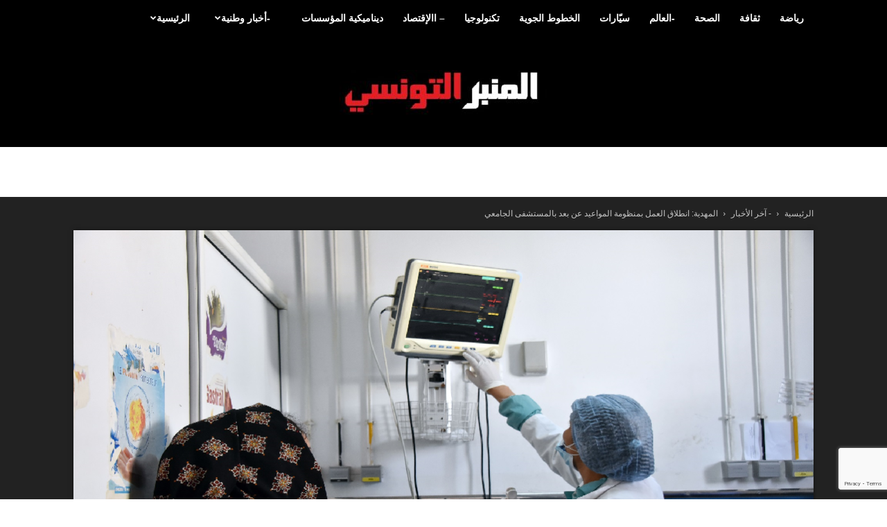

--- FILE ---
content_type: text/html; charset=UTF-8
request_url: https://www.almanber-ettounsi.com/2024/05/29/%D8%A7%D9%84%D9%85%D9%87%D8%AF%D9%8A%D8%A9-%D8%A7%D9%86%D8%B7%D9%84%D8%A7%D9%82-%D8%A7%D9%84%D8%B9%D9%85%D9%84-%D8%A8%D9%85%D9%86%D8%B8%D9%88%D9%85%D8%A9-%D8%A7%D9%84%D9%85%D9%88%D8%A7%D8%B9%D9%8A/
body_size: 37392
content:
<!doctype html >
<!--[if IE 8]>    <html class="ie8" lang="en"> <![endif]-->
<!--[if IE 9]>    <html class="ie9" lang="en"> <![endif]-->
<!--[if gt IE 8]><!--> <html dir="rtl" lang="ar" prefix="og: https://ogp.me/ns#"> <!--<![endif]-->
<head>
    <title>المهدية: انطلاق العمل بمنظومة المواعيد عن بعد بالمستشفى الجامعي | المنبر التونسي</title>
    <meta charset="UTF-8" />
    <meta name="viewport" content="width=device-width, initial-scale=1.0">
    <link rel="pingback" href="https://www.almanber-ettounsi.com/xmlrpc.php" />
    
		<!-- All in One SEO 4.9.1.1 - aioseo.com -->
	<meta name="description" content="انطلق المستشفى الجامعي الطاهر صفر بالمهدية في اعتماد منظومة التصرف في المواعيد عن بعد، وذلك في إطار رقمنة الخدمات الصحية." />
	<meta name="robots" content="max-image-preview:large" />
	<meta name="author" content="المنبر التونسي"/>
	<link rel="canonical" href="https://www.almanber-ettounsi.com/2024/05/29/%d8%a7%d9%84%d9%85%d9%87%d8%af%d9%8a%d8%a9-%d8%a7%d9%86%d8%b7%d9%84%d8%a7%d9%82-%d8%a7%d9%84%d8%b9%d9%85%d9%84-%d8%a8%d9%85%d9%86%d8%b8%d9%88%d9%85%d8%a9-%d8%a7%d9%84%d9%85%d9%88%d8%a7%d8%b9%d9%8a/" />
	<meta name="generator" content="All in One SEO (AIOSEO) 4.9.1.1" />
		<meta property="og:locale" content="ar_AR" />
		<meta property="og:site_name" content="المنبر التونسي | المنبر التونسي، الأخبار، الأنباء، سياسة، اقتصاد، مؤسسة، ثقافة، رياضة، تونس، Tunisie-Tribune, News, Actualités, dynamique des entreprises, Actualité économique, Automobile, high Tech, Sport," />
		<meta property="og:type" content="article" />
		<meta property="og:title" content="المهدية: انطلاق العمل بمنظومة المواعيد عن بعد بالمستشفى الجامعي | المنبر التونسي" />
		<meta property="og:description" content="انطلق المستشفى الجامعي الطاهر صفر بالمهدية في اعتماد منظومة التصرف في المواعيد عن بعد، وذلك في إطار رقمنة الخدمات الصحية." />
		<meta property="og:url" content="https://www.almanber-ettounsi.com/2024/05/29/%d8%a7%d9%84%d9%85%d9%87%d8%af%d9%8a%d8%a9-%d8%a7%d9%86%d8%b7%d9%84%d8%a7%d9%82-%d8%a7%d9%84%d8%b9%d9%85%d9%84-%d8%a8%d9%85%d9%86%d8%b8%d9%88%d9%85%d8%a9-%d8%a7%d9%84%d9%85%d9%88%d8%a7%d8%b9%d9%8a/" />
		<meta property="og:image" content="https://www.almanber-ettounsi.com/wp-content/uploads/2021/06/مستشفى.png" />
		<meta property="og:image:secure_url" content="https://www.almanber-ettounsi.com/wp-content/uploads/2021/06/مستشفى.png" />
		<meta property="og:image:width" content="1070" />
		<meta property="og:image:height" content="601" />
		<meta property="article:published_time" content="2024-05-29T11:37:37+00:00" />
		<meta property="article:modified_time" content="2024-05-29T11:37:37+00:00" />
		<meta name="twitter:card" content="summary_large_image" />
		<meta name="twitter:title" content="المهدية: انطلاق العمل بمنظومة المواعيد عن بعد بالمستشفى الجامعي | المنبر التونسي" />
		<meta name="twitter:description" content="انطلق المستشفى الجامعي الطاهر صفر بالمهدية في اعتماد منظومة التصرف في المواعيد عن بعد، وذلك في إطار رقمنة الخدمات الصحية." />
		<meta name="twitter:image" content="https://www.almanber-ettounsi.com/wp-content/uploads/2021/06/مستشفى.png" />
		<script type="application/ld+json" class="aioseo-schema">
			{"@context":"https:\/\/schema.org","@graph":[{"@type":"Article","@id":"https:\/\/www.almanber-ettounsi.com\/2024\/05\/29\/%d8%a7%d9%84%d9%85%d9%87%d8%af%d9%8a%d8%a9-%d8%a7%d9%86%d8%b7%d9%84%d8%a7%d9%82-%d8%a7%d9%84%d8%b9%d9%85%d9%84-%d8%a8%d9%85%d9%86%d8%b8%d9%88%d9%85%d8%a9-%d8%a7%d9%84%d9%85%d9%88%d8%a7%d8%b9%d9%8a\/#article","name":"\u0627\u0644\u0645\u0647\u062f\u064a\u0629: \u0627\u0646\u0637\u0644\u0627\u0642 \u0627\u0644\u0639\u0645\u0644 \u0628\u0645\u0646\u0638\u0648\u0645\u0629 \u0627\u0644\u0645\u0648\u0627\u0639\u064a\u062f \u0639\u0646 \u0628\u0639\u062f \u0628\u0627\u0644\u0645\u0633\u062a\u0634\u0641\u0649 \u0627\u0644\u062c\u0627\u0645\u0639\u064a | \u0627\u0644\u0645\u0646\u0628\u0631 \u0627\u0644\u062a\u0648\u0646\u0633\u064a","headline":"\u0627\u0644\u0645\u0647\u062f\u064a\u0629: \u0627\u0646\u0637\u0644\u0627\u0642 \u0627\u0644\u0639\u0645\u0644 \u0628\u0645\u0646\u0638\u0648\u0645\u0629 \u0627\u0644\u0645\u0648\u0627\u0639\u064a\u062f \u0639\u0646 \u0628\u0639\u062f \u0628\u0627\u0644\u0645\u0633\u062a\u0634\u0641\u0649 \u0627\u0644\u062c\u0627\u0645\u0639\u064a","author":{"@id":"https:\/\/www.almanber-ettounsi.com\/author\/almanber\/#author"},"publisher":{"@id":"https:\/\/www.almanber-ettounsi.com\/#organization"},"image":{"@type":"ImageObject","url":"https:\/\/www.almanber-ettounsi.com\/wp-content\/uploads\/2021\/06\/\u0645\u0633\u062a\u0634\u0641\u0649.png","width":1070,"height":601},"datePublished":"2024-05-29T12:37:37+01:00","dateModified":"2024-05-29T12:37:37+01:00","inLanguage":"ar","mainEntityOfPage":{"@id":"https:\/\/www.almanber-ettounsi.com\/2024\/05\/29\/%d8%a7%d9%84%d9%85%d9%87%d8%af%d9%8a%d8%a9-%d8%a7%d9%86%d8%b7%d9%84%d8%a7%d9%82-%d8%a7%d9%84%d8%b9%d9%85%d9%84-%d8%a8%d9%85%d9%86%d8%b8%d9%88%d9%85%d8%a9-%d8%a7%d9%84%d9%85%d9%88%d8%a7%d8%b9%d9%8a\/#webpage"},"isPartOf":{"@id":"https:\/\/www.almanber-ettounsi.com\/2024\/05\/29\/%d8%a7%d9%84%d9%85%d9%87%d8%af%d9%8a%d8%a9-%d8%a7%d9%86%d8%b7%d9%84%d8%a7%d9%82-%d8%a7%d9%84%d8%b9%d9%85%d9%84-%d8%a8%d9%85%d9%86%d8%b8%d9%88%d9%85%d8%a9-%d8%a7%d9%84%d9%85%d9%88%d8%a7%d8%b9%d9%8a\/#webpage"},"articleSection":"- \u0622\u062e\u0631 \u0627\u0644\u0623\u062e\u0628\u0627\u0631, \u0627\u0644\u0623\u0648\u0644\u0649, \u0627\u0644\u0635\u062d\u0629, \u0627\u0644\u062c\u0627\u0645\u0639\u064a, \u0627\u0644\u0639\u0645\u0644, \u0627\u0644\u0645\u0633\u062a\u0634\u0641\u0649., \u0627\u0644\u0645\u0647\u062f\u064a\u0629, \u0627\u0644\u0645\u0648\u0627\u0639\u064a\u062f, \u0627\u0646\u0637\u0644\u0627\u0642, \u0639\u0646 \u0628\u0639\u062f, \u0645\u0646\u0638\u0648\u0645\u0629"},{"@type":"BreadcrumbList","@id":"https:\/\/www.almanber-ettounsi.com\/2024\/05\/29\/%d8%a7%d9%84%d9%85%d9%87%d8%af%d9%8a%d8%a9-%d8%a7%d9%86%d8%b7%d9%84%d8%a7%d9%82-%d8%a7%d9%84%d8%b9%d9%85%d9%84-%d8%a8%d9%85%d9%86%d8%b8%d9%88%d9%85%d8%a9-%d8%a7%d9%84%d9%85%d9%88%d8%a7%d8%b9%d9%8a\/#breadcrumblist","itemListElement":[{"@type":"ListItem","@id":"https:\/\/www.almanber-ettounsi.com#listItem","position":1,"name":"\u0627\u0644\u0631\u0626\u064a\u0633\u064a\u0629","item":"https:\/\/www.almanber-ettounsi.com","nextItem":{"@type":"ListItem","@id":"https:\/\/www.almanber-ettounsi.com\/category\/%d8%a7%d9%84%d8%a3%d9%88%d9%84%d9%89\/#listItem","name":"\u0627\u0644\u0623\u0648\u0644\u0649"}},{"@type":"ListItem","@id":"https:\/\/www.almanber-ettounsi.com\/category\/%d8%a7%d9%84%d8%a3%d9%88%d9%84%d9%89\/#listItem","position":2,"name":"\u0627\u0644\u0623\u0648\u0644\u0649","item":"https:\/\/www.almanber-ettounsi.com\/category\/%d8%a7%d9%84%d8%a3%d9%88%d9%84%d9%89\/","nextItem":{"@type":"ListItem","@id":"https:\/\/www.almanber-ettounsi.com\/2024\/05\/29\/%d8%a7%d9%84%d9%85%d9%87%d8%af%d9%8a%d8%a9-%d8%a7%d9%86%d8%b7%d9%84%d8%a7%d9%82-%d8%a7%d9%84%d8%b9%d9%85%d9%84-%d8%a8%d9%85%d9%86%d8%b8%d9%88%d9%85%d8%a9-%d8%a7%d9%84%d9%85%d9%88%d8%a7%d8%b9%d9%8a\/#listItem","name":"\u0627\u0644\u0645\u0647\u062f\u064a\u0629: \u0627\u0646\u0637\u0644\u0627\u0642 \u0627\u0644\u0639\u0645\u0644 \u0628\u0645\u0646\u0638\u0648\u0645\u0629 \u0627\u0644\u0645\u0648\u0627\u0639\u064a\u062f \u0639\u0646 \u0628\u0639\u062f \u0628\u0627\u0644\u0645\u0633\u062a\u0634\u0641\u0649 \u0627\u0644\u062c\u0627\u0645\u0639\u064a"},"previousItem":{"@type":"ListItem","@id":"https:\/\/www.almanber-ettounsi.com#listItem","name":"\u0627\u0644\u0631\u0626\u064a\u0633\u064a\u0629"}},{"@type":"ListItem","@id":"https:\/\/www.almanber-ettounsi.com\/2024\/05\/29\/%d8%a7%d9%84%d9%85%d9%87%d8%af%d9%8a%d8%a9-%d8%a7%d9%86%d8%b7%d9%84%d8%a7%d9%82-%d8%a7%d9%84%d8%b9%d9%85%d9%84-%d8%a8%d9%85%d9%86%d8%b8%d9%88%d9%85%d8%a9-%d8%a7%d9%84%d9%85%d9%88%d8%a7%d8%b9%d9%8a\/#listItem","position":3,"name":"\u0627\u0644\u0645\u0647\u062f\u064a\u0629: \u0627\u0646\u0637\u0644\u0627\u0642 \u0627\u0644\u0639\u0645\u0644 \u0628\u0645\u0646\u0638\u0648\u0645\u0629 \u0627\u0644\u0645\u0648\u0627\u0639\u064a\u062f \u0639\u0646 \u0628\u0639\u062f \u0628\u0627\u0644\u0645\u0633\u062a\u0634\u0641\u0649 \u0627\u0644\u062c\u0627\u0645\u0639\u064a","previousItem":{"@type":"ListItem","@id":"https:\/\/www.almanber-ettounsi.com\/category\/%d8%a7%d9%84%d8%a3%d9%88%d9%84%d9%89\/#listItem","name":"\u0627\u0644\u0623\u0648\u0644\u0649"}}]},{"@type":"Organization","@id":"https:\/\/www.almanber-ettounsi.com\/#organization","name":"\u0627\u0644\u0645\u0646\u0628\u0631 \u0627\u0644\u062a\u0648\u0646\u0633\u064a","description":"\u0627\u0644\u0645\u0646\u0628\u0631 \u0627\u0644\u062a\u0648\u0646\u0633\u064a\u060c \u0627\u0644\u0623\u062e\u0628\u0627\u0631\u060c \u0627\u0644\u0623\u0646\u0628\u0627\u0621\u060c \u0633\u064a\u0627\u0633\u0629\u060c \u0627\u0642\u062a\u0635\u0627\u062f\u060c \u0645\u0624\u0633\u0633\u0629\u060c \u062b\u0642\u0627\u0641\u0629\u060c \u0631\u064a\u0627\u0636\u0629\u060c \u062a\u0648\u0646\u0633\u060c Tunisie-Tribune, News, Actualit\u00e9s, dynamique des entreprises, Actualit\u00e9 \u00e9conomique, Automobile, high Tech, Sport,","url":"https:\/\/www.almanber-ettounsi.com\/"},{"@type":"Person","@id":"https:\/\/www.almanber-ettounsi.com\/author\/almanber\/#author","url":"https:\/\/www.almanber-ettounsi.com\/author\/almanber\/","name":"\u0627\u0644\u0645\u0646\u0628\u0631 \u0627\u0644\u062a\u0648\u0646\u0633\u064a","image":{"@type":"ImageObject","@id":"https:\/\/www.almanber-ettounsi.com\/2024\/05\/29\/%d8%a7%d9%84%d9%85%d9%87%d8%af%d9%8a%d8%a9-%d8%a7%d9%86%d8%b7%d9%84%d8%a7%d9%82-%d8%a7%d9%84%d8%b9%d9%85%d9%84-%d8%a8%d9%85%d9%86%d8%b8%d9%88%d9%85%d8%a9-%d8%a7%d9%84%d9%85%d9%88%d8%a7%d8%b9%d9%8a\/#authorImage","url":"https:\/\/secure.gravatar.com\/avatar\/1c702a1812651efa3fe3a38b2076ec6ceb7dfb3a4349b18db69af309cd56dfad?s=96&d=mm&r=g","width":96,"height":96,"caption":"\u0627\u0644\u0645\u0646\u0628\u0631 \u0627\u0644\u062a\u0648\u0646\u0633\u064a"}},{"@type":"WebPage","@id":"https:\/\/www.almanber-ettounsi.com\/2024\/05\/29\/%d8%a7%d9%84%d9%85%d9%87%d8%af%d9%8a%d8%a9-%d8%a7%d9%86%d8%b7%d9%84%d8%a7%d9%82-%d8%a7%d9%84%d8%b9%d9%85%d9%84-%d8%a8%d9%85%d9%86%d8%b8%d9%88%d9%85%d8%a9-%d8%a7%d9%84%d9%85%d9%88%d8%a7%d8%b9%d9%8a\/#webpage","url":"https:\/\/www.almanber-ettounsi.com\/2024\/05\/29\/%d8%a7%d9%84%d9%85%d9%87%d8%af%d9%8a%d8%a9-%d8%a7%d9%86%d8%b7%d9%84%d8%a7%d9%82-%d8%a7%d9%84%d8%b9%d9%85%d9%84-%d8%a8%d9%85%d9%86%d8%b8%d9%88%d9%85%d8%a9-%d8%a7%d9%84%d9%85%d9%88%d8%a7%d8%b9%d9%8a\/","name":"\u0627\u0644\u0645\u0647\u062f\u064a\u0629: \u0627\u0646\u0637\u0644\u0627\u0642 \u0627\u0644\u0639\u0645\u0644 \u0628\u0645\u0646\u0638\u0648\u0645\u0629 \u0627\u0644\u0645\u0648\u0627\u0639\u064a\u062f \u0639\u0646 \u0628\u0639\u062f \u0628\u0627\u0644\u0645\u0633\u062a\u0634\u0641\u0649 \u0627\u0644\u062c\u0627\u0645\u0639\u064a | \u0627\u0644\u0645\u0646\u0628\u0631 \u0627\u0644\u062a\u0648\u0646\u0633\u064a","description":"\u0627\u0646\u0637\u0644\u0642 \u0627\u0644\u0645\u0633\u062a\u0634\u0641\u0649 \u0627\u0644\u062c\u0627\u0645\u0639\u064a \u0627\u0644\u0637\u0627\u0647\u0631 \u0635\u0641\u0631 \u0628\u0627\u0644\u0645\u0647\u062f\u064a\u0629 \u0641\u064a \u0627\u0639\u062a\u0645\u0627\u062f \u0645\u0646\u0638\u0648\u0645\u0629 \u0627\u0644\u062a\u0635\u0631\u0641 \u0641\u064a \u0627\u0644\u0645\u0648\u0627\u0639\u064a\u062f \u0639\u0646 \u0628\u0639\u062f\u060c \u0648\u0630\u0644\u0643 \u0641\u064a \u0625\u0637\u0627\u0631 \u0631\u0642\u0645\u0646\u0629 \u0627\u0644\u062e\u062f\u0645\u0627\u062a \u0627\u0644\u0635\u062d\u064a\u0629.","inLanguage":"ar","isPartOf":{"@id":"https:\/\/www.almanber-ettounsi.com\/#website"},"breadcrumb":{"@id":"https:\/\/www.almanber-ettounsi.com\/2024\/05\/29\/%d8%a7%d9%84%d9%85%d9%87%d8%af%d9%8a%d8%a9-%d8%a7%d9%86%d8%b7%d9%84%d8%a7%d9%82-%d8%a7%d9%84%d8%b9%d9%85%d9%84-%d8%a8%d9%85%d9%86%d8%b8%d9%88%d9%85%d8%a9-%d8%a7%d9%84%d9%85%d9%88%d8%a7%d8%b9%d9%8a\/#breadcrumblist"},"author":{"@id":"https:\/\/www.almanber-ettounsi.com\/author\/almanber\/#author"},"creator":{"@id":"https:\/\/www.almanber-ettounsi.com\/author\/almanber\/#author"},"image":{"@type":"ImageObject","url":"https:\/\/www.almanber-ettounsi.com\/wp-content\/uploads\/2021\/06\/\u0645\u0633\u062a\u0634\u0641\u0649.png","@id":"https:\/\/www.almanber-ettounsi.com\/2024\/05\/29\/%d8%a7%d9%84%d9%85%d9%87%d8%af%d9%8a%d8%a9-%d8%a7%d9%86%d8%b7%d9%84%d8%a7%d9%82-%d8%a7%d9%84%d8%b9%d9%85%d9%84-%d8%a8%d9%85%d9%86%d8%b8%d9%88%d9%85%d8%a9-%d8%a7%d9%84%d9%85%d9%88%d8%a7%d8%b9%d9%8a\/#mainImage","width":1070,"height":601},"primaryImageOfPage":{"@id":"https:\/\/www.almanber-ettounsi.com\/2024\/05\/29\/%d8%a7%d9%84%d9%85%d9%87%d8%af%d9%8a%d8%a9-%d8%a7%d9%86%d8%b7%d9%84%d8%a7%d9%82-%d8%a7%d9%84%d8%b9%d9%85%d9%84-%d8%a8%d9%85%d9%86%d8%b8%d9%88%d9%85%d8%a9-%d8%a7%d9%84%d9%85%d9%88%d8%a7%d8%b9%d9%8a\/#mainImage"},"datePublished":"2024-05-29T12:37:37+01:00","dateModified":"2024-05-29T12:37:37+01:00"},{"@type":"WebSite","@id":"https:\/\/www.almanber-ettounsi.com\/#website","url":"https:\/\/www.almanber-ettounsi.com\/","name":"\u0627\u0644\u0645\u0646\u0628\u0631 \u0627\u0644\u062a\u0648\u0646\u0633\u064a","description":"\u0627\u0644\u0645\u0646\u0628\u0631 \u0627\u0644\u062a\u0648\u0646\u0633\u064a\u060c \u0627\u0644\u0623\u062e\u0628\u0627\u0631\u060c \u0627\u0644\u0623\u0646\u0628\u0627\u0621\u060c \u0633\u064a\u0627\u0633\u0629\u060c \u0627\u0642\u062a\u0635\u0627\u062f\u060c \u0645\u0624\u0633\u0633\u0629\u060c \u062b\u0642\u0627\u0641\u0629\u060c \u0631\u064a\u0627\u0636\u0629\u060c \u062a\u0648\u0646\u0633\u060c Tunisie-Tribune, News, Actualit\u00e9s, dynamique des entreprises, Actualit\u00e9 \u00e9conomique, Automobile, high Tech, Sport,","inLanguage":"ar","publisher":{"@id":"https:\/\/www.almanber-ettounsi.com\/#organization"}}]}
		</script>
		<!-- All in One SEO -->

<link rel="icon" type="image/png" href="https://www.almanber-ettounsi.com/wp-content/uploads/2020/07/Favicon-ALMAMBER-ETTOUNSI-300x300-PNG-2.png"><link rel="alternate" type="application/rss+xml" title="المنبر التونسي &laquo; الخلاصة" href="https://www.almanber-ettounsi.com/feed/" />
<link rel="alternate" type="application/rss+xml" title="المنبر التونسي &laquo; خلاصة التعليقات" href="https://www.almanber-ettounsi.com/comments/feed/" />
<link rel="alternate" type="application/rss+xml" title="المنبر التونسي &laquo; المهدية: انطلاق العمل بمنظومة المواعيد عن بعد بالمستشفى الجامعي خلاصة التعليقات" href="https://www.almanber-ettounsi.com/2024/05/29/%d8%a7%d9%84%d9%85%d9%87%d8%af%d9%8a%d8%a9-%d8%a7%d9%86%d8%b7%d9%84%d8%a7%d9%82-%d8%a7%d9%84%d8%b9%d9%85%d9%84-%d8%a8%d9%85%d9%86%d8%b8%d9%88%d9%85%d8%a9-%d8%a7%d9%84%d9%85%d9%88%d8%a7%d8%b9%d9%8a/feed/" />
<link rel="alternate" title="oEmbed (JSON)" type="application/json+oembed" href="https://www.almanber-ettounsi.com/wp-json/oembed/1.0/embed?url=https%3A%2F%2Fwww.almanber-ettounsi.com%2F2024%2F05%2F29%2F%25d8%25a7%25d9%2584%25d9%2585%25d9%2587%25d8%25af%25d9%258a%25d8%25a9-%25d8%25a7%25d9%2586%25d8%25b7%25d9%2584%25d8%25a7%25d9%2582-%25d8%25a7%25d9%2584%25d8%25b9%25d9%2585%25d9%2584-%25d8%25a8%25d9%2585%25d9%2586%25d8%25b8%25d9%2588%25d9%2585%25d8%25a9-%25d8%25a7%25d9%2584%25d9%2585%25d9%2588%25d8%25a7%25d8%25b9%25d9%258a%2F" />
<link rel="alternate" title="oEmbed (XML)" type="text/xml+oembed" href="https://www.almanber-ettounsi.com/wp-json/oembed/1.0/embed?url=https%3A%2F%2Fwww.almanber-ettounsi.com%2F2024%2F05%2F29%2F%25d8%25a7%25d9%2584%25d9%2585%25d9%2587%25d8%25af%25d9%258a%25d8%25a9-%25d8%25a7%25d9%2586%25d8%25b7%25d9%2584%25d8%25a7%25d9%2582-%25d8%25a7%25d9%2584%25d8%25b9%25d9%2585%25d9%2584-%25d8%25a8%25d9%2585%25d9%2586%25d8%25b8%25d9%2588%25d9%2585%25d8%25a9-%25d8%25a7%25d9%2584%25d9%2585%25d9%2588%25d8%25a7%25d8%25b9%25d9%258a%2F&#038;format=xml" />
<style id='wp-img-auto-sizes-contain-inline-css' type='text/css'>
img:is([sizes=auto i],[sizes^="auto," i]){contain-intrinsic-size:3000px 1500px}
/*# sourceURL=wp-img-auto-sizes-contain-inline-css */
</style>
<style id='wp-emoji-styles-inline-css' type='text/css'>

	img.wp-smiley, img.emoji {
		display: inline !important;
		border: none !important;
		box-shadow: none !important;
		height: 1em !important;
		width: 1em !important;
		margin: 0 0.07em !important;
		vertical-align: -0.1em !important;
		background: none !important;
		padding: 0 !important;
	}
/*# sourceURL=wp-emoji-styles-inline-css */
</style>
<style id='wp-block-library-inline-css' type='text/css'>
:root{--wp-block-synced-color:#7a00df;--wp-block-synced-color--rgb:122,0,223;--wp-bound-block-color:var(--wp-block-synced-color);--wp-editor-canvas-background:#ddd;--wp-admin-theme-color:#007cba;--wp-admin-theme-color--rgb:0,124,186;--wp-admin-theme-color-darker-10:#006ba1;--wp-admin-theme-color-darker-10--rgb:0,107,160.5;--wp-admin-theme-color-darker-20:#005a87;--wp-admin-theme-color-darker-20--rgb:0,90,135;--wp-admin-border-width-focus:2px}@media (min-resolution:192dpi){:root{--wp-admin-border-width-focus:1.5px}}.wp-element-button{cursor:pointer}:root .has-very-light-gray-background-color{background-color:#eee}:root .has-very-dark-gray-background-color{background-color:#313131}:root .has-very-light-gray-color{color:#eee}:root .has-very-dark-gray-color{color:#313131}:root .has-vivid-green-cyan-to-vivid-cyan-blue-gradient-background{background:linear-gradient(135deg,#00d084,#0693e3)}:root .has-purple-crush-gradient-background{background:linear-gradient(135deg,#34e2e4,#4721fb 50%,#ab1dfe)}:root .has-hazy-dawn-gradient-background{background:linear-gradient(135deg,#faaca8,#dad0ec)}:root .has-subdued-olive-gradient-background{background:linear-gradient(135deg,#fafae1,#67a671)}:root .has-atomic-cream-gradient-background{background:linear-gradient(135deg,#fdd79a,#004a59)}:root .has-nightshade-gradient-background{background:linear-gradient(135deg,#330968,#31cdcf)}:root .has-midnight-gradient-background{background:linear-gradient(135deg,#020381,#2874fc)}:root{--wp--preset--font-size--normal:16px;--wp--preset--font-size--huge:42px}.has-regular-font-size{font-size:1em}.has-larger-font-size{font-size:2.625em}.has-normal-font-size{font-size:var(--wp--preset--font-size--normal)}.has-huge-font-size{font-size:var(--wp--preset--font-size--huge)}.has-text-align-center{text-align:center}.has-text-align-left{text-align:left}.has-text-align-right{text-align:right}.has-fit-text{white-space:nowrap!important}#end-resizable-editor-section{display:none}.aligncenter{clear:both}.items-justified-left{justify-content:flex-start}.items-justified-center{justify-content:center}.items-justified-right{justify-content:flex-end}.items-justified-space-between{justify-content:space-between}.screen-reader-text{border:0;clip-path:inset(50%);height:1px;margin:-1px;overflow:hidden;padding:0;position:absolute;width:1px;word-wrap:normal!important}.screen-reader-text:focus{background-color:#ddd;clip-path:none;color:#444;display:block;font-size:1em;height:auto;left:5px;line-height:normal;padding:15px 23px 14px;text-decoration:none;top:5px;width:auto;z-index:100000}html :where(.has-border-color){border-style:solid}html :where([style*=border-top-color]){border-top-style:solid}html :where([style*=border-right-color]){border-right-style:solid}html :where([style*=border-bottom-color]){border-bottom-style:solid}html :where([style*=border-left-color]){border-left-style:solid}html :where([style*=border-width]){border-style:solid}html :where([style*=border-top-width]){border-top-style:solid}html :where([style*=border-right-width]){border-right-style:solid}html :where([style*=border-bottom-width]){border-bottom-style:solid}html :where([style*=border-left-width]){border-left-style:solid}html :where(img[class*=wp-image-]){height:auto;max-width:100%}:where(figure){margin:0 0 1em}html :where(.is-position-sticky){--wp-admin--admin-bar--position-offset:var(--wp-admin--admin-bar--height,0px)}@media screen and (max-width:600px){html :where(.is-position-sticky){--wp-admin--admin-bar--position-offset:0px}}

/*# sourceURL=wp-block-library-inline-css */
</style><style id='global-styles-inline-css' type='text/css'>
:root{--wp--preset--aspect-ratio--square: 1;--wp--preset--aspect-ratio--4-3: 4/3;--wp--preset--aspect-ratio--3-4: 3/4;--wp--preset--aspect-ratio--3-2: 3/2;--wp--preset--aspect-ratio--2-3: 2/3;--wp--preset--aspect-ratio--16-9: 16/9;--wp--preset--aspect-ratio--9-16: 9/16;--wp--preset--color--black: #000000;--wp--preset--color--cyan-bluish-gray: #abb8c3;--wp--preset--color--white: #ffffff;--wp--preset--color--pale-pink: #f78da7;--wp--preset--color--vivid-red: #cf2e2e;--wp--preset--color--luminous-vivid-orange: #ff6900;--wp--preset--color--luminous-vivid-amber: #fcb900;--wp--preset--color--light-green-cyan: #7bdcb5;--wp--preset--color--vivid-green-cyan: #00d084;--wp--preset--color--pale-cyan-blue: #8ed1fc;--wp--preset--color--vivid-cyan-blue: #0693e3;--wp--preset--color--vivid-purple: #9b51e0;--wp--preset--gradient--vivid-cyan-blue-to-vivid-purple: linear-gradient(135deg,rgb(6,147,227) 0%,rgb(155,81,224) 100%);--wp--preset--gradient--light-green-cyan-to-vivid-green-cyan: linear-gradient(135deg,rgb(122,220,180) 0%,rgb(0,208,130) 100%);--wp--preset--gradient--luminous-vivid-amber-to-luminous-vivid-orange: linear-gradient(135deg,rgb(252,185,0) 0%,rgb(255,105,0) 100%);--wp--preset--gradient--luminous-vivid-orange-to-vivid-red: linear-gradient(135deg,rgb(255,105,0) 0%,rgb(207,46,46) 100%);--wp--preset--gradient--very-light-gray-to-cyan-bluish-gray: linear-gradient(135deg,rgb(238,238,238) 0%,rgb(169,184,195) 100%);--wp--preset--gradient--cool-to-warm-spectrum: linear-gradient(135deg,rgb(74,234,220) 0%,rgb(151,120,209) 20%,rgb(207,42,186) 40%,rgb(238,44,130) 60%,rgb(251,105,98) 80%,rgb(254,248,76) 100%);--wp--preset--gradient--blush-light-purple: linear-gradient(135deg,rgb(255,206,236) 0%,rgb(152,150,240) 100%);--wp--preset--gradient--blush-bordeaux: linear-gradient(135deg,rgb(254,205,165) 0%,rgb(254,45,45) 50%,rgb(107,0,62) 100%);--wp--preset--gradient--luminous-dusk: linear-gradient(135deg,rgb(255,203,112) 0%,rgb(199,81,192) 50%,rgb(65,88,208) 100%);--wp--preset--gradient--pale-ocean: linear-gradient(135deg,rgb(255,245,203) 0%,rgb(182,227,212) 50%,rgb(51,167,181) 100%);--wp--preset--gradient--electric-grass: linear-gradient(135deg,rgb(202,248,128) 0%,rgb(113,206,126) 100%);--wp--preset--gradient--midnight: linear-gradient(135deg,rgb(2,3,129) 0%,rgb(40,116,252) 100%);--wp--preset--font-size--small: 11px;--wp--preset--font-size--medium: 20px;--wp--preset--font-size--large: 32px;--wp--preset--font-size--x-large: 42px;--wp--preset--font-size--regular: 15px;--wp--preset--font-size--larger: 50px;--wp--preset--spacing--20: 0.44rem;--wp--preset--spacing--30: 0.67rem;--wp--preset--spacing--40: 1rem;--wp--preset--spacing--50: 1.5rem;--wp--preset--spacing--60: 2.25rem;--wp--preset--spacing--70: 3.38rem;--wp--preset--spacing--80: 5.06rem;--wp--preset--shadow--natural: 6px 6px 9px rgba(0, 0, 0, 0.2);--wp--preset--shadow--deep: 12px 12px 50px rgba(0, 0, 0, 0.4);--wp--preset--shadow--sharp: 6px 6px 0px rgba(0, 0, 0, 0.2);--wp--preset--shadow--outlined: 6px 6px 0px -3px rgb(255, 255, 255), 6px 6px rgb(0, 0, 0);--wp--preset--shadow--crisp: 6px 6px 0px rgb(0, 0, 0);}:where(.is-layout-flex){gap: 0.5em;}:where(.is-layout-grid){gap: 0.5em;}body .is-layout-flex{display: flex;}.is-layout-flex{flex-wrap: wrap;align-items: center;}.is-layout-flex > :is(*, div){margin: 0;}body .is-layout-grid{display: grid;}.is-layout-grid > :is(*, div){margin: 0;}:where(.wp-block-columns.is-layout-flex){gap: 2em;}:where(.wp-block-columns.is-layout-grid){gap: 2em;}:where(.wp-block-post-template.is-layout-flex){gap: 1.25em;}:where(.wp-block-post-template.is-layout-grid){gap: 1.25em;}.has-black-color{color: var(--wp--preset--color--black) !important;}.has-cyan-bluish-gray-color{color: var(--wp--preset--color--cyan-bluish-gray) !important;}.has-white-color{color: var(--wp--preset--color--white) !important;}.has-pale-pink-color{color: var(--wp--preset--color--pale-pink) !important;}.has-vivid-red-color{color: var(--wp--preset--color--vivid-red) !important;}.has-luminous-vivid-orange-color{color: var(--wp--preset--color--luminous-vivid-orange) !important;}.has-luminous-vivid-amber-color{color: var(--wp--preset--color--luminous-vivid-amber) !important;}.has-light-green-cyan-color{color: var(--wp--preset--color--light-green-cyan) !important;}.has-vivid-green-cyan-color{color: var(--wp--preset--color--vivid-green-cyan) !important;}.has-pale-cyan-blue-color{color: var(--wp--preset--color--pale-cyan-blue) !important;}.has-vivid-cyan-blue-color{color: var(--wp--preset--color--vivid-cyan-blue) !important;}.has-vivid-purple-color{color: var(--wp--preset--color--vivid-purple) !important;}.has-black-background-color{background-color: var(--wp--preset--color--black) !important;}.has-cyan-bluish-gray-background-color{background-color: var(--wp--preset--color--cyan-bluish-gray) !important;}.has-white-background-color{background-color: var(--wp--preset--color--white) !important;}.has-pale-pink-background-color{background-color: var(--wp--preset--color--pale-pink) !important;}.has-vivid-red-background-color{background-color: var(--wp--preset--color--vivid-red) !important;}.has-luminous-vivid-orange-background-color{background-color: var(--wp--preset--color--luminous-vivid-orange) !important;}.has-luminous-vivid-amber-background-color{background-color: var(--wp--preset--color--luminous-vivid-amber) !important;}.has-light-green-cyan-background-color{background-color: var(--wp--preset--color--light-green-cyan) !important;}.has-vivid-green-cyan-background-color{background-color: var(--wp--preset--color--vivid-green-cyan) !important;}.has-pale-cyan-blue-background-color{background-color: var(--wp--preset--color--pale-cyan-blue) !important;}.has-vivid-cyan-blue-background-color{background-color: var(--wp--preset--color--vivid-cyan-blue) !important;}.has-vivid-purple-background-color{background-color: var(--wp--preset--color--vivid-purple) !important;}.has-black-border-color{border-color: var(--wp--preset--color--black) !important;}.has-cyan-bluish-gray-border-color{border-color: var(--wp--preset--color--cyan-bluish-gray) !important;}.has-white-border-color{border-color: var(--wp--preset--color--white) !important;}.has-pale-pink-border-color{border-color: var(--wp--preset--color--pale-pink) !important;}.has-vivid-red-border-color{border-color: var(--wp--preset--color--vivid-red) !important;}.has-luminous-vivid-orange-border-color{border-color: var(--wp--preset--color--luminous-vivid-orange) !important;}.has-luminous-vivid-amber-border-color{border-color: var(--wp--preset--color--luminous-vivid-amber) !important;}.has-light-green-cyan-border-color{border-color: var(--wp--preset--color--light-green-cyan) !important;}.has-vivid-green-cyan-border-color{border-color: var(--wp--preset--color--vivid-green-cyan) !important;}.has-pale-cyan-blue-border-color{border-color: var(--wp--preset--color--pale-cyan-blue) !important;}.has-vivid-cyan-blue-border-color{border-color: var(--wp--preset--color--vivid-cyan-blue) !important;}.has-vivid-purple-border-color{border-color: var(--wp--preset--color--vivid-purple) !important;}.has-vivid-cyan-blue-to-vivid-purple-gradient-background{background: var(--wp--preset--gradient--vivid-cyan-blue-to-vivid-purple) !important;}.has-light-green-cyan-to-vivid-green-cyan-gradient-background{background: var(--wp--preset--gradient--light-green-cyan-to-vivid-green-cyan) !important;}.has-luminous-vivid-amber-to-luminous-vivid-orange-gradient-background{background: var(--wp--preset--gradient--luminous-vivid-amber-to-luminous-vivid-orange) !important;}.has-luminous-vivid-orange-to-vivid-red-gradient-background{background: var(--wp--preset--gradient--luminous-vivid-orange-to-vivid-red) !important;}.has-very-light-gray-to-cyan-bluish-gray-gradient-background{background: var(--wp--preset--gradient--very-light-gray-to-cyan-bluish-gray) !important;}.has-cool-to-warm-spectrum-gradient-background{background: var(--wp--preset--gradient--cool-to-warm-spectrum) !important;}.has-blush-light-purple-gradient-background{background: var(--wp--preset--gradient--blush-light-purple) !important;}.has-blush-bordeaux-gradient-background{background: var(--wp--preset--gradient--blush-bordeaux) !important;}.has-luminous-dusk-gradient-background{background: var(--wp--preset--gradient--luminous-dusk) !important;}.has-pale-ocean-gradient-background{background: var(--wp--preset--gradient--pale-ocean) !important;}.has-electric-grass-gradient-background{background: var(--wp--preset--gradient--electric-grass) !important;}.has-midnight-gradient-background{background: var(--wp--preset--gradient--midnight) !important;}.has-small-font-size{font-size: var(--wp--preset--font-size--small) !important;}.has-medium-font-size{font-size: var(--wp--preset--font-size--medium) !important;}.has-large-font-size{font-size: var(--wp--preset--font-size--large) !important;}.has-x-large-font-size{font-size: var(--wp--preset--font-size--x-large) !important;}
/*# sourceURL=global-styles-inline-css */
</style>

<style id='classic-theme-styles-inline-css' type='text/css'>
/*! This file is auto-generated */
.wp-block-button__link{color:#fff;background-color:#32373c;border-radius:9999px;box-shadow:none;text-decoration:none;padding:calc(.667em + 2px) calc(1.333em + 2px);font-size:1.125em}.wp-block-file__button{background:#32373c;color:#fff;text-decoration:none}
/*# sourceURL=/wp-includes/css/classic-themes.min.css */
</style>
<link rel='stylesheet' id='td-plugin-multi-purpose-css' href='https://www.almanber-ettounsi.com/wp-content/plugins/td-composer/td-multi-purpose/style.css?ver=7cd248d7ca13c255207c3f8b916c3f00' type='text/css' media='all' />
<link rel='stylesheet' id='td-theme-css' href='https://www.almanber-ettounsi.com/wp-content/themes/Newspaper/style.css?ver=12.7.3' type='text/css' media='all' />
<style id='td-theme-inline-css' type='text/css'>@media (max-width:767px){.td-header-desktop-wrap{display:none}}@media (min-width:767px){.td-header-mobile-wrap{display:none}}</style>
<link rel='stylesheet' id='td-legacy-framework-front-style-css' href='https://www.almanber-ettounsi.com/wp-content/plugins/td-composer/legacy/Newspaper/assets/css/td_legacy_main.css?ver=7cd248d7ca13c255207c3f8b916c3f00' type='text/css' media='all' />
<link rel='stylesheet' id='td-standard-pack-framework-front-style-css' href='https://www.almanber-ettounsi.com/wp-content/plugins/td-standard-pack/Newspaper/assets/css/td_standard_pack_main.css?ver=c12e6da63ed2f212e87e44e5e9b9a302' type='text/css' media='all' />
<link rel='stylesheet' id='tdb_style_cloud_templates_front-css' href='https://www.almanber-ettounsi.com/wp-content/plugins/td-cloud-library/assets/css/tdb_main.css?ver=6127d3b6131f900b2e62bb855b13dc3b' type='text/css' media='all' />
<script type="text/javascript" src="https://www.almanber-ettounsi.com/wp-includes/js/jquery/jquery.min.js?ver=3.7.1" id="jquery-core-js"></script>
<script type="text/javascript" src="https://www.almanber-ettounsi.com/wp-includes/js/jquery/jquery-migrate.min.js?ver=3.4.1" id="jquery-migrate-js"></script>
<link rel="https://api.w.org/" href="https://www.almanber-ettounsi.com/wp-json/" /><link rel="alternate" title="JSON" type="application/json" href="https://www.almanber-ettounsi.com/wp-json/wp/v2/posts/331874" /><link rel="EditURI" type="application/rsd+xml" title="RSD" href="https://www.almanber-ettounsi.com/xmlrpc.php?rsd" />
<meta name="generator" content="WordPress 6.9" />
<link rel='shortlink' href='https://www.almanber-ettounsi.com/?p=331874' />
    <script>
        window.tdb_global_vars = {"wpRestUrl":"https:\/\/www.almanber-ettounsi.com\/wp-json\/","permalinkStructure":"\/%year%\/%monthnum%\/%day%\/%postname%\/"};
        window.tdb_p_autoload_vars = {"isAjax":false,"isAdminBarShowing":false,"autoloadStatus":"off","origPostEditUrl":null};
    </script>
    
    <style id="tdb-global-colors">:root{--accent-color:#fff}</style>

    
	
<!-- JS generated by theme -->

<script type="text/javascript" id="td-generated-header-js">
    
    

	    var tdBlocksArray = []; //here we store all the items for the current page

	    // td_block class - each ajax block uses a object of this class for requests
	    function tdBlock() {
		    this.id = '';
		    this.block_type = 1; //block type id (1-234 etc)
		    this.atts = '';
		    this.td_column_number = '';
		    this.td_current_page = 1; //
		    this.post_count = 0; //from wp
		    this.found_posts = 0; //from wp
		    this.max_num_pages = 0; //from wp
		    this.td_filter_value = ''; //current live filter value
		    this.is_ajax_running = false;
		    this.td_user_action = ''; // load more or infinite loader (used by the animation)
		    this.header_color = '';
		    this.ajax_pagination_infinite_stop = ''; //show load more at page x
	    }

        // td_js_generator - mini detector
        ( function () {
            var htmlTag = document.getElementsByTagName("html")[0];

	        if ( navigator.userAgent.indexOf("MSIE 10.0") > -1 ) {
                htmlTag.className += ' ie10';
            }

            if ( !!navigator.userAgent.match(/Trident.*rv\:11\./) ) {
                htmlTag.className += ' ie11';
            }

	        if ( navigator.userAgent.indexOf("Edge") > -1 ) {
                htmlTag.className += ' ieEdge';
            }

            if ( /(iPad|iPhone|iPod)/g.test(navigator.userAgent) ) {
                htmlTag.className += ' td-md-is-ios';
            }

            var user_agent = navigator.userAgent.toLowerCase();
            if ( user_agent.indexOf("android") > -1 ) {
                htmlTag.className += ' td-md-is-android';
            }

            if ( -1 !== navigator.userAgent.indexOf('Mac OS X')  ) {
                htmlTag.className += ' td-md-is-os-x';
            }

            if ( /chrom(e|ium)/.test(navigator.userAgent.toLowerCase()) ) {
               htmlTag.className += ' td-md-is-chrome';
            }

            if ( -1 !== navigator.userAgent.indexOf('Firefox') ) {
                htmlTag.className += ' td-md-is-firefox';
            }

            if ( -1 !== navigator.userAgent.indexOf('Safari') && -1 === navigator.userAgent.indexOf('Chrome') ) {
                htmlTag.className += ' td-md-is-safari';
            }

            if( -1 !== navigator.userAgent.indexOf('IEMobile') ){
                htmlTag.className += ' td-md-is-iemobile';
            }

        })();

        var tdLocalCache = {};

        ( function () {
            "use strict";

            tdLocalCache = {
                data: {},
                remove: function (resource_id) {
                    delete tdLocalCache.data[resource_id];
                },
                exist: function (resource_id) {
                    return tdLocalCache.data.hasOwnProperty(resource_id) && tdLocalCache.data[resource_id] !== null;
                },
                get: function (resource_id) {
                    return tdLocalCache.data[resource_id];
                },
                set: function (resource_id, cachedData) {
                    tdLocalCache.remove(resource_id);
                    tdLocalCache.data[resource_id] = cachedData;
                }
            };
        })();

    
    
var td_viewport_interval_list=[{"limitBottom":767,"sidebarWidth":228},{"limitBottom":1018,"sidebarWidth":300},{"limitBottom":1140,"sidebarWidth":324}];
var tds_general_modal_image="yes";
var tdc_is_installed="yes";
var tdc_domain_active=false;
var td_ajax_url="https:\/\/www.almanber-ettounsi.com\/wp-admin\/admin-ajax.php?td_theme_name=Newspaper&v=12.7.3";
var td_get_template_directory_uri="https:\/\/www.almanber-ettounsi.com\/wp-content\/plugins\/td-composer\/legacy\/common";
var tds_snap_menu="";
var tds_logo_on_sticky="show_header_logo";
var tds_header_style="11";
var td_please_wait="\u064a\u0631\u062c\u0649 \u0627\u0644\u0627\u0646\u062a\u0638\u0627\u0631 ...";
var td_email_user_pass_incorrect="\u0627\u0644\u0645\u0633\u062a\u062e\u062f\u0645 \u0623\u0648 \u0643\u0644\u0645\u0629 \u0627\u0644\u0645\u0631\u0648\u0631 \u063a\u064a\u0631 \u0635\u062d\u064a\u062d\u0629!";
var td_email_user_incorrect="\u0627\u0644\u0628\u0631\u064a\u062f \u0627\u0644\u0625\u0644\u0643\u062a\u0631\u0648\u0646\u064a \u0623\u0648 \u0627\u0633\u0645 \u0627\u0644\u0645\u0633\u062a\u062e\u062f\u0645 \u063a\u064a\u0631 \u0635\u062d\u064a\u062d!";
var td_email_incorrect="\u0627\u0644\u0628\u0631\u064a\u062f \u0627\u0644\u0625\u0644\u0643\u062a\u0631\u0648\u0646\u064a \u063a\u064a\u0631 \u0635\u062d\u064a\u062d!";
var td_user_incorrect="Username incorrect!";
var td_email_user_empty="Email or username empty!";
var td_pass_empty="Pass empty!";
var td_pass_pattern_incorrect="Invalid Pass Pattern!";
var td_retype_pass_incorrect="Retyped Pass incorrect!";
var tds_more_articles_on_post_enable="";
var tds_more_articles_on_post_time_to_wait="";
var tds_more_articles_on_post_pages_distance_from_top=0;
var tds_captcha="";
var tds_theme_color_site_wide="#f41404";
var tds_smart_sidebar="";
var tdThemeName="Newspaper";
var tdThemeNameWl="Newspaper";
var td_magnific_popup_translation_tPrev="\u0627\u0644\u0633\u0627\u0628\u0642 (\u0645\u0646 \u0627\u0644\u064a\u0633\u0627\u0631 \u0645\u0641\u062a\u0627\u062d \u0627\u0644\u0633\u0647\u0645)";
var td_magnific_popup_translation_tNext="\u0627\u0644\u062a\u0627\u0644\u064a (\u0627\u0644\u0635\u062d\u064a\u062d \u0645\u0641\u062a\u0627\u062d \u0627\u0644\u0633\u0647\u0645)";
var td_magnific_popup_translation_tCounter="%curr% \u0645\u0646 %total%";
var td_magnific_popup_translation_ajax_tError="\u0627\u0644\u0645\u062d\u062a\u0648\u0649 \u0645\u0646 %url% \u0644\u0627 \u064a\u0645\u0643\u0646 \u062a\u062d\u0645\u064a\u0644.";
var td_magnific_popup_translation_image_tError="\u0644\u0627 \u064a\u0645\u0643\u0646 \u062a\u062d\u0645\u064a\u0644 \u0635\u0648\u0631\u0629 #%curr%.";
var tdBlockNonce="cb9cf5e343";
var tdMobileMenu="enabled";
var tdMobileSearch="disabled";
var tdDateNamesI18n={"month_names":["\u064a\u0646\u0627\u064a\u0631","\u0641\u0628\u0631\u0627\u064a\u0631","\u0645\u0627\u0631\u0633","\u0623\u0628\u0631\u064a\u0644","\u0645\u0627\u064a\u0648","\u064a\u0648\u0646\u064a\u0648","\u064a\u0648\u0644\u064a\u0648","\u0623\u063a\u0633\u0637\u0633","\u0633\u0628\u062a\u0645\u0628\u0631","\u0623\u0643\u062a\u0648\u0628\u0631","\u0646\u0648\u0641\u0645\u0628\u0631","\u062f\u064a\u0633\u0645\u0628\u0631"],"month_names_short":["\u064a\u0646\u0627\u064a\u0631","\u0641\u0628\u0631\u0627\u064a\u0631","\u0645\u0627\u0631\u0633","\u0623\u0628\u0631\u064a\u0644","\u0645\u0627\u064a\u0648","\u064a\u0648\u0646\u064a\u0648","\u064a\u0648\u0644\u064a\u0648","\u0623\u063a\u0633\u0637\u0633","\u0633\u0628\u062a\u0645\u0628\u0631","\u0623\u0643\u062a\u0648\u0628\u0631","\u0646\u0648\u0641\u0645\u0628\u0631","\u062f\u064a\u0633\u0645\u0628\u0631"],"day_names":["\u0627\u0644\u0623\u062d\u062f","\u0627\u0644\u0625\u062b\u0646\u064a\u0646","\u0627\u0644\u062b\u0644\u0627\u062b\u0627\u0621","\u0627\u0644\u0623\u0631\u0628\u0639\u0627\u0621","\u0627\u0644\u062e\u0645\u064a\u0633","\u0627\u0644\u062c\u0645\u0639\u0629","\u0627\u0644\u0633\u0628\u062a"],"day_names_short":["\u0627\u0644\u0623\u062d\u062f","\u0627\u0644\u0623\u062b\u0646\u064a\u0646","\u0627\u0644\u062b\u0644\u0627\u062b\u0627\u0621","\u0627\u0644\u0623\u0631\u0628\u0639\u0627\u0621","\u0627\u0644\u062e\u0645\u064a\u0633","\u0627\u0644\u062c\u0645\u0639\u0629","\u0627\u0644\u0633\u0628\u062a"]};
var tdb_modal_confirm="Save";
var tdb_modal_cancel="Cancel";
var tdb_modal_confirm_alt="Yes";
var tdb_modal_cancel_alt="No";
var td_deploy_mode="deploy";
var td_ad_background_click_link="";
var td_ad_background_click_target="";
</script>


<!-- Header style compiled by theme -->

<style>.td-page-content p,.td-page-content li,.td-page-content .td_block_text_with_title,.wpb_text_column p{font-size:17px}:root{--td_theme_color:#f41404;--td_slider_text:rgba(244,20,4,0.7);--td_header_color:#000000;--td_text_header_color:#ffffff;--td_mobile_menu_color:#ffffff}.td-header-style-12 .td-header-menu-wrap-full,.td-header-style-12 .td-affix,.td-grid-style-1.td-hover-1 .td-big-grid-post:hover .td-post-category,.td-grid-style-5.td-hover-1 .td-big-grid-post:hover .td-post-category,.td_category_template_3 .td-current-sub-category,.td_category_template_8 .td-category-header .td-category a.td-current-sub-category,.td_category_template_4 .td-category-siblings .td-category a:hover,.td_block_big_grid_9.td-grid-style-1 .td-post-category,.td_block_big_grid_9.td-grid-style-5 .td-post-category,.td-grid-style-6.td-hover-1 .td-module-thumb:after,.tdm-menu-active-style5 .td-header-menu-wrap .sf-menu>.current-menu-item>a,.tdm-menu-active-style5 .td-header-menu-wrap .sf-menu>.current-menu-ancestor>a,.tdm-menu-active-style5 .td-header-menu-wrap .sf-menu>.current-category-ancestor>a,.tdm-menu-active-style5 .td-header-menu-wrap .sf-menu>li>a:hover,.tdm-menu-active-style5 .td-header-menu-wrap .sf-menu>.sfHover>a{background-color:#f41404}.td_mega_menu_sub_cats .cur-sub-cat,.td-mega-span h3 a:hover,.td_mod_mega_menu:hover .entry-title a,.header-search-wrap .result-msg a:hover,.td-header-top-menu .td-drop-down-search .td_module_wrap:hover .entry-title a,.td-header-top-menu .td-icon-search:hover,.td-header-wrap .result-msg a:hover,.top-header-menu li a:hover,.top-header-menu .current-menu-item>a,.top-header-menu .current-menu-ancestor>a,.top-header-menu .current-category-ancestor>a,.td-social-icon-wrap>a:hover,.td-header-sp-top-widget .td-social-icon-wrap a:hover,.td_mod_related_posts:hover h3>a,.td-post-template-11 .td-related-title .td-related-left:hover,.td-post-template-11 .td-related-title .td-related-right:hover,.td-post-template-11 .td-related-title .td-cur-simple-item,.td-post-template-11 .td_block_related_posts .td-next-prev-wrap a:hover,.td-category-header .td-pulldown-category-filter-link:hover,.td-category-siblings .td-subcat-dropdown a:hover,.td-category-siblings .td-subcat-dropdown a.td-current-sub-category,.footer-text-wrap .footer-email-wrap a,.footer-social-wrap a:hover,.td_module_17 .td-read-more a:hover,.td_module_18 .td-read-more a:hover,.td_module_19 .td-post-author-name a:hover,.td-pulldown-syle-2 .td-subcat-dropdown:hover .td-subcat-more span,.td-pulldown-syle-2 .td-subcat-dropdown:hover .td-subcat-more i,.td-pulldown-syle-3 .td-subcat-dropdown:hover .td-subcat-more span,.td-pulldown-syle-3 .td-subcat-dropdown:hover .td-subcat-more i,.tdm-menu-active-style3 .tdm-header.td-header-wrap .sf-menu>.current-category-ancestor>a,.tdm-menu-active-style3 .tdm-header.td-header-wrap .sf-menu>.current-menu-ancestor>a,.tdm-menu-active-style3 .tdm-header.td-header-wrap .sf-menu>.current-menu-item>a,.tdm-menu-active-style3 .tdm-header.td-header-wrap .sf-menu>.sfHover>a,.tdm-menu-active-style3 .tdm-header.td-header-wrap .sf-menu>li>a:hover{color:#f41404}.td-mega-menu-page .wpb_content_element ul li a:hover,.td-theme-wrap .td-aj-search-results .td_module_wrap:hover .entry-title a,.td-theme-wrap .header-search-wrap .result-msg a:hover{color:#f41404!important}.td_category_template_8 .td-category-header .td-category a.td-current-sub-category,.td_category_template_4 .td-category-siblings .td-category a:hover,.tdm-menu-active-style4 .tdm-header .sf-menu>.current-menu-item>a,.tdm-menu-active-style4 .tdm-header .sf-menu>.current-menu-ancestor>a,.tdm-menu-active-style4 .tdm-header .sf-menu>.current-category-ancestor>a,.tdm-menu-active-style4 .tdm-header .sf-menu>li>a:hover,.tdm-menu-active-style4 .tdm-header .sf-menu>.sfHover>a{border-color:#f41404}.td-header-wrap .td-header-top-menu-full,.td-header-wrap .top-header-menu .sub-menu,.tdm-header-style-1.td-header-wrap .td-header-top-menu-full,.tdm-header-style-1.td-header-wrap .top-header-menu .sub-menu,.tdm-header-style-2.td-header-wrap .td-header-top-menu-full,.tdm-header-style-2.td-header-wrap .top-header-menu .sub-menu,.tdm-header-style-3.td-header-wrap .td-header-top-menu-full,.tdm-header-style-3.td-header-wrap .top-header-menu .sub-menu{background-color:#e53434}.td-header-style-8 .td-header-top-menu-full{background-color:transparent}.td-header-style-8 .td-header-top-menu-full .td-header-top-menu{background-color:#e53434;padding-left:15px;padding-right:15px}.td-header-wrap .td-header-top-menu-full .td-header-top-menu,.td-header-wrap .td-header-top-menu-full{border-bottom:none}.td-header-top-menu,.td-header-top-menu a,.td-header-wrap .td-header-top-menu-full .td-header-top-menu,.td-header-wrap .td-header-top-menu-full a,.td-header-style-8 .td-header-top-menu,.td-header-style-8 .td-header-top-menu a,.td-header-top-menu .td-drop-down-search .entry-title a{color:#ffffff}.top-header-menu .current-menu-item>a,.top-header-menu .current-menu-ancestor>a,.top-header-menu .current-category-ancestor>a,.top-header-menu li a:hover,.td-header-sp-top-widget .td-icon-search:hover{color:#dd3333}.td-header-wrap .td-header-sp-top-widget .td-icon-font,.td-header-style-7 .td-header-top-menu .td-social-icon-wrap .td-icon-font{color:#4ccad3}.td-header-wrap .td-header-menu-wrap-full,.td-header-menu-wrap.td-affix,.td-header-style-3 .td-header-main-menu,.td-header-style-3 .td-affix .td-header-main-menu,.td-header-style-4 .td-header-main-menu,.td-header-style-4 .td-affix .td-header-main-menu,.td-header-style-8 .td-header-menu-wrap.td-affix,.td-header-style-8 .td-header-top-menu-full{background-color:#000000}.td-boxed-layout .td-header-style-3 .td-header-menu-wrap,.td-boxed-layout .td-header-style-4 .td-header-menu-wrap,.td-header-style-3 .td_stretch_content .td-header-menu-wrap,.td-header-style-4 .td_stretch_content .td-header-menu-wrap{background-color:#000000!important}@media (min-width:1019px){.td-header-style-1 .td-header-sp-recs,.td-header-style-1 .td-header-sp-logo{margin-bottom:28px}}@media (min-width:768px) and (max-width:1018px){.td-header-style-1 .td-header-sp-recs,.td-header-style-1 .td-header-sp-logo{margin-bottom:14px}}.td-header-style-7 .td-header-top-menu{border-bottom:none}.td-header-wrap .td-header-menu-wrap .sf-menu>li>a,.td-header-wrap .td-header-menu-social .td-social-icon-wrap a,.td-header-style-4 .td-header-menu-social .td-social-icon-wrap i,.td-header-style-5 .td-header-menu-social .td-social-icon-wrap i,.td-header-style-6 .td-header-menu-social .td-social-icon-wrap i,.td-header-style-12 .td-header-menu-social .td-social-icon-wrap i,.td-header-wrap .header-search-wrap #td-header-search-button .td-icon-search{color:#ffffff}.td-header-wrap .td-header-menu-social+.td-search-wrapper #td-header-search-button:before{background-color:#ffffff}.td-header-wrap .td-header-menu-social .td-social-icon-wrap a{color:#1fa3c4}.td-theme-wrap .header-search-wrap .td-drop-down-search,.td-theme-wrap .td-header-sp-top-widget .td-drop-down-search,.td-theme-wrap #td-header-search{background-color:#000000}.td-theme-wrap #td-header-search,.td-theme-wrap .header-search-wrap .td-aj-search-results{border-color:#000000!important}.td-theme-wrap .td-aj-search-results .td-module-title a,.td-theme-wrap #td-header-search,.td-theme-wrap .header-search-wrap .result-msg a{color:#000000}.td-theme-wrap .td-aj-search-results .td-post-date{color:#000000}.td-theme-wrap .td-aj-search-results .td_module_wrap:hover .entry-title a,.td-theme-wrap .header-search-wrap .result-msg a:hover{color:#4db2ec}.td-theme-wrap .header-search-wrap .td-drop-down-search .btn:hover,.td-theme-wrap .td-aj-search-results .td_module_wrap:hover .entry-title a,.td-theme-wrap .header-search-wrap .result-msg a:hover{color:#000000!important}.td-banner-wrap-full,.td-header-style-11 .td-logo-wrap-full{background-color:#000000}.td-header-style-11 .td-logo-wrap-full{border-bottom:0}@media (min-width:1019px){.td-header-style-2 .td-header-sp-recs,.td-header-style-5 .td-a-rec-id-header>div,.td-header-style-5 .td-g-rec-id-header>.adsbygoogle,.td-header-style-6 .td-a-rec-id-header>div,.td-header-style-6 .td-g-rec-id-header>.adsbygoogle,.td-header-style-7 .td-a-rec-id-header>div,.td-header-style-7 .td-g-rec-id-header>.adsbygoogle,.td-header-style-8 .td-a-rec-id-header>div,.td-header-style-8 .td-g-rec-id-header>.adsbygoogle,.td-header-style-12 .td-a-rec-id-header>div,.td-header-style-12 .td-g-rec-id-header>.adsbygoogle{margin-bottom:24px!important}}@media (min-width:768px) and (max-width:1018px){.td-header-style-2 .td-header-sp-recs,.td-header-style-5 .td-a-rec-id-header>div,.td-header-style-5 .td-g-rec-id-header>.adsbygoogle,.td-header-style-6 .td-a-rec-id-header>div,.td-header-style-6 .td-g-rec-id-header>.adsbygoogle,.td-header-style-7 .td-a-rec-id-header>div,.td-header-style-7 .td-g-rec-id-header>.adsbygoogle,.td-header-style-8 .td-a-rec-id-header>div,.td-header-style-8 .td-g-rec-id-header>.adsbygoogle,.td-header-style-12 .td-a-rec-id-header>div,.td-header-style-12 .td-g-rec-id-header>.adsbygoogle{margin-bottom:14px!important}}.td-header-wrap .td-logo-text-container .td-logo-text{color:#ffffff}.td-header-bg:before{background-image:url('https://www.almanber-ettounsi.com/wp-content/uploads/2023/10/fond-noir-1200x350-1-300x88.png')}.td-header-bg:before{background-size:auto}.td-header-bg:before{background-position:center top}.td-header-bg:before{opacity:2}.td-footer-wrapper .block-title>span,.td-footer-wrapper .block-title>a,.td-footer-wrapper .widgettitle,.td-theme-wrap .td-footer-wrapper .td-container .td-block-title>*,.td-theme-wrap .td-footer-wrapper .td_block_template_6 .td-block-title:before{color:#ffffff}.td-footer-wrapper::before{background-image:url('https://www.almanber-ettounsi.com/wp-content/uploads/2022/04/fond-noir-1200x250-1-1024x213.png')}.td-footer-wrapper::before{opacity:1}.block-title>span,.block-title>a,.widgettitle,body .td-trending-now-title,.wpb_tabs li a,.vc_tta-container .vc_tta-color-grey.vc_tta-tabs-position-top.vc_tta-style-classic .vc_tta-tabs-container .vc_tta-tab>a,.td-theme-wrap .td-related-title a,.woocommerce div.product .woocommerce-tabs ul.tabs li a,.woocommerce .product .products h2:not(.woocommerce-loop-product__title),.td-theme-wrap .td-block-title{font-family:Tahoma,Verdana,Geneva;font-size:22px;font-weight:600}.td-post-content p,.td-post-content{font-size:19px}.widget_archive a,.widget_calendar,.widget_categories a,.widget_nav_menu a,.widget_meta a,.widget_pages a,.widget_recent_comments a,.widget_recent_entries a,.widget_text .textwidget,.widget_tag_cloud a,.widget_search input,.woocommerce .product-categories a,.widget_display_forums a,.widget_display_replies a,.widget_display_topics a,.widget_display_views a,.widget_display_stats{font-size:10px}.td-page-content p,.td-page-content li,.td-page-content .td_block_text_with_title,.wpb_text_column p{font-size:17px}:root{--td_theme_color:#f41404;--td_slider_text:rgba(244,20,4,0.7);--td_header_color:#000000;--td_text_header_color:#ffffff;--td_mobile_menu_color:#ffffff}.td-header-style-12 .td-header-menu-wrap-full,.td-header-style-12 .td-affix,.td-grid-style-1.td-hover-1 .td-big-grid-post:hover .td-post-category,.td-grid-style-5.td-hover-1 .td-big-grid-post:hover .td-post-category,.td_category_template_3 .td-current-sub-category,.td_category_template_8 .td-category-header .td-category a.td-current-sub-category,.td_category_template_4 .td-category-siblings .td-category a:hover,.td_block_big_grid_9.td-grid-style-1 .td-post-category,.td_block_big_grid_9.td-grid-style-5 .td-post-category,.td-grid-style-6.td-hover-1 .td-module-thumb:after,.tdm-menu-active-style5 .td-header-menu-wrap .sf-menu>.current-menu-item>a,.tdm-menu-active-style5 .td-header-menu-wrap .sf-menu>.current-menu-ancestor>a,.tdm-menu-active-style5 .td-header-menu-wrap .sf-menu>.current-category-ancestor>a,.tdm-menu-active-style5 .td-header-menu-wrap .sf-menu>li>a:hover,.tdm-menu-active-style5 .td-header-menu-wrap .sf-menu>.sfHover>a{background-color:#f41404}.td_mega_menu_sub_cats .cur-sub-cat,.td-mega-span h3 a:hover,.td_mod_mega_menu:hover .entry-title a,.header-search-wrap .result-msg a:hover,.td-header-top-menu .td-drop-down-search .td_module_wrap:hover .entry-title a,.td-header-top-menu .td-icon-search:hover,.td-header-wrap .result-msg a:hover,.top-header-menu li a:hover,.top-header-menu .current-menu-item>a,.top-header-menu .current-menu-ancestor>a,.top-header-menu .current-category-ancestor>a,.td-social-icon-wrap>a:hover,.td-header-sp-top-widget .td-social-icon-wrap a:hover,.td_mod_related_posts:hover h3>a,.td-post-template-11 .td-related-title .td-related-left:hover,.td-post-template-11 .td-related-title .td-related-right:hover,.td-post-template-11 .td-related-title .td-cur-simple-item,.td-post-template-11 .td_block_related_posts .td-next-prev-wrap a:hover,.td-category-header .td-pulldown-category-filter-link:hover,.td-category-siblings .td-subcat-dropdown a:hover,.td-category-siblings .td-subcat-dropdown a.td-current-sub-category,.footer-text-wrap .footer-email-wrap a,.footer-social-wrap a:hover,.td_module_17 .td-read-more a:hover,.td_module_18 .td-read-more a:hover,.td_module_19 .td-post-author-name a:hover,.td-pulldown-syle-2 .td-subcat-dropdown:hover .td-subcat-more span,.td-pulldown-syle-2 .td-subcat-dropdown:hover .td-subcat-more i,.td-pulldown-syle-3 .td-subcat-dropdown:hover .td-subcat-more span,.td-pulldown-syle-3 .td-subcat-dropdown:hover .td-subcat-more i,.tdm-menu-active-style3 .tdm-header.td-header-wrap .sf-menu>.current-category-ancestor>a,.tdm-menu-active-style3 .tdm-header.td-header-wrap .sf-menu>.current-menu-ancestor>a,.tdm-menu-active-style3 .tdm-header.td-header-wrap .sf-menu>.current-menu-item>a,.tdm-menu-active-style3 .tdm-header.td-header-wrap .sf-menu>.sfHover>a,.tdm-menu-active-style3 .tdm-header.td-header-wrap .sf-menu>li>a:hover{color:#f41404}.td-mega-menu-page .wpb_content_element ul li a:hover,.td-theme-wrap .td-aj-search-results .td_module_wrap:hover .entry-title a,.td-theme-wrap .header-search-wrap .result-msg a:hover{color:#f41404!important}.td_category_template_8 .td-category-header .td-category a.td-current-sub-category,.td_category_template_4 .td-category-siblings .td-category a:hover,.tdm-menu-active-style4 .tdm-header .sf-menu>.current-menu-item>a,.tdm-menu-active-style4 .tdm-header .sf-menu>.current-menu-ancestor>a,.tdm-menu-active-style4 .tdm-header .sf-menu>.current-category-ancestor>a,.tdm-menu-active-style4 .tdm-header .sf-menu>li>a:hover,.tdm-menu-active-style4 .tdm-header .sf-menu>.sfHover>a{border-color:#f41404}.td-header-wrap .td-header-top-menu-full,.td-header-wrap .top-header-menu .sub-menu,.tdm-header-style-1.td-header-wrap .td-header-top-menu-full,.tdm-header-style-1.td-header-wrap .top-header-menu .sub-menu,.tdm-header-style-2.td-header-wrap .td-header-top-menu-full,.tdm-header-style-2.td-header-wrap .top-header-menu .sub-menu,.tdm-header-style-3.td-header-wrap .td-header-top-menu-full,.tdm-header-style-3.td-header-wrap .top-header-menu .sub-menu{background-color:#e53434}.td-header-style-8 .td-header-top-menu-full{background-color:transparent}.td-header-style-8 .td-header-top-menu-full .td-header-top-menu{background-color:#e53434;padding-left:15px;padding-right:15px}.td-header-wrap .td-header-top-menu-full .td-header-top-menu,.td-header-wrap .td-header-top-menu-full{border-bottom:none}.td-header-top-menu,.td-header-top-menu a,.td-header-wrap .td-header-top-menu-full .td-header-top-menu,.td-header-wrap .td-header-top-menu-full a,.td-header-style-8 .td-header-top-menu,.td-header-style-8 .td-header-top-menu a,.td-header-top-menu .td-drop-down-search .entry-title a{color:#ffffff}.top-header-menu .current-menu-item>a,.top-header-menu .current-menu-ancestor>a,.top-header-menu .current-category-ancestor>a,.top-header-menu li a:hover,.td-header-sp-top-widget .td-icon-search:hover{color:#dd3333}.td-header-wrap .td-header-sp-top-widget .td-icon-font,.td-header-style-7 .td-header-top-menu .td-social-icon-wrap .td-icon-font{color:#4ccad3}.td-header-wrap .td-header-menu-wrap-full,.td-header-menu-wrap.td-affix,.td-header-style-3 .td-header-main-menu,.td-header-style-3 .td-affix .td-header-main-menu,.td-header-style-4 .td-header-main-menu,.td-header-style-4 .td-affix .td-header-main-menu,.td-header-style-8 .td-header-menu-wrap.td-affix,.td-header-style-8 .td-header-top-menu-full{background-color:#000000}.td-boxed-layout .td-header-style-3 .td-header-menu-wrap,.td-boxed-layout .td-header-style-4 .td-header-menu-wrap,.td-header-style-3 .td_stretch_content .td-header-menu-wrap,.td-header-style-4 .td_stretch_content .td-header-menu-wrap{background-color:#000000!important}@media (min-width:1019px){.td-header-style-1 .td-header-sp-recs,.td-header-style-1 .td-header-sp-logo{margin-bottom:28px}}@media (min-width:768px) and (max-width:1018px){.td-header-style-1 .td-header-sp-recs,.td-header-style-1 .td-header-sp-logo{margin-bottom:14px}}.td-header-style-7 .td-header-top-menu{border-bottom:none}.td-header-wrap .td-header-menu-wrap .sf-menu>li>a,.td-header-wrap .td-header-menu-social .td-social-icon-wrap a,.td-header-style-4 .td-header-menu-social .td-social-icon-wrap i,.td-header-style-5 .td-header-menu-social .td-social-icon-wrap i,.td-header-style-6 .td-header-menu-social .td-social-icon-wrap i,.td-header-style-12 .td-header-menu-social .td-social-icon-wrap i,.td-header-wrap .header-search-wrap #td-header-search-button .td-icon-search{color:#ffffff}.td-header-wrap .td-header-menu-social+.td-search-wrapper #td-header-search-button:before{background-color:#ffffff}.td-header-wrap .td-header-menu-social .td-social-icon-wrap a{color:#1fa3c4}.td-theme-wrap .header-search-wrap .td-drop-down-search,.td-theme-wrap .td-header-sp-top-widget .td-drop-down-search,.td-theme-wrap #td-header-search{background-color:#000000}.td-theme-wrap #td-header-search,.td-theme-wrap .header-search-wrap .td-aj-search-results{border-color:#000000!important}.td-theme-wrap .td-aj-search-results .td-module-title a,.td-theme-wrap #td-header-search,.td-theme-wrap .header-search-wrap .result-msg a{color:#000000}.td-theme-wrap .td-aj-search-results .td-post-date{color:#000000}.td-theme-wrap .td-aj-search-results .td_module_wrap:hover .entry-title a,.td-theme-wrap .header-search-wrap .result-msg a:hover{color:#4db2ec}.td-theme-wrap .header-search-wrap .td-drop-down-search .btn:hover,.td-theme-wrap .td-aj-search-results .td_module_wrap:hover .entry-title a,.td-theme-wrap .header-search-wrap .result-msg a:hover{color:#000000!important}.td-banner-wrap-full,.td-header-style-11 .td-logo-wrap-full{background-color:#000000}.td-header-style-11 .td-logo-wrap-full{border-bottom:0}@media (min-width:1019px){.td-header-style-2 .td-header-sp-recs,.td-header-style-5 .td-a-rec-id-header>div,.td-header-style-5 .td-g-rec-id-header>.adsbygoogle,.td-header-style-6 .td-a-rec-id-header>div,.td-header-style-6 .td-g-rec-id-header>.adsbygoogle,.td-header-style-7 .td-a-rec-id-header>div,.td-header-style-7 .td-g-rec-id-header>.adsbygoogle,.td-header-style-8 .td-a-rec-id-header>div,.td-header-style-8 .td-g-rec-id-header>.adsbygoogle,.td-header-style-12 .td-a-rec-id-header>div,.td-header-style-12 .td-g-rec-id-header>.adsbygoogle{margin-bottom:24px!important}}@media (min-width:768px) and (max-width:1018px){.td-header-style-2 .td-header-sp-recs,.td-header-style-5 .td-a-rec-id-header>div,.td-header-style-5 .td-g-rec-id-header>.adsbygoogle,.td-header-style-6 .td-a-rec-id-header>div,.td-header-style-6 .td-g-rec-id-header>.adsbygoogle,.td-header-style-7 .td-a-rec-id-header>div,.td-header-style-7 .td-g-rec-id-header>.adsbygoogle,.td-header-style-8 .td-a-rec-id-header>div,.td-header-style-8 .td-g-rec-id-header>.adsbygoogle,.td-header-style-12 .td-a-rec-id-header>div,.td-header-style-12 .td-g-rec-id-header>.adsbygoogle{margin-bottom:14px!important}}.td-header-wrap .td-logo-text-container .td-logo-text{color:#ffffff}.td-header-bg:before{background-image:url('https://www.almanber-ettounsi.com/wp-content/uploads/2023/10/fond-noir-1200x350-1-300x88.png')}.td-header-bg:before{background-size:auto}.td-header-bg:before{background-position:center top}.td-header-bg:before{opacity:2}.td-footer-wrapper .block-title>span,.td-footer-wrapper .block-title>a,.td-footer-wrapper .widgettitle,.td-theme-wrap .td-footer-wrapper .td-container .td-block-title>*,.td-theme-wrap .td-footer-wrapper .td_block_template_6 .td-block-title:before{color:#ffffff}.td-footer-wrapper::before{background-image:url('https://www.almanber-ettounsi.com/wp-content/uploads/2022/04/fond-noir-1200x250-1-1024x213.png')}.td-footer-wrapper::before{opacity:1}.block-title>span,.block-title>a,.widgettitle,body .td-trending-now-title,.wpb_tabs li a,.vc_tta-container .vc_tta-color-grey.vc_tta-tabs-position-top.vc_tta-style-classic .vc_tta-tabs-container .vc_tta-tab>a,.td-theme-wrap .td-related-title a,.woocommerce div.product .woocommerce-tabs ul.tabs li a,.woocommerce .product .products h2:not(.woocommerce-loop-product__title),.td-theme-wrap .td-block-title{font-family:Tahoma,Verdana,Geneva;font-size:22px;font-weight:600}.td-post-content p,.td-post-content{font-size:19px}.widget_archive a,.widget_calendar,.widget_categories a,.widget_nav_menu a,.widget_meta a,.widget_pages a,.widget_recent_comments a,.widget_recent_entries a,.widget_text .textwidget,.widget_tag_cloud a,.widget_search input,.woocommerce .product-categories a,.widget_display_forums a,.widget_display_replies a,.widget_display_topics a,.widget_display_views a,.widget_display_stats{font-size:10px}</style>




<script type="application/ld+json">
    {
        "@context": "https://schema.org",
        "@type": "BreadcrumbList",
        "itemListElement": [
            {
                "@type": "ListItem",
                "position": 1,
                "item": {
                    "@type": "WebSite",
                    "@id": "https://www.almanber-ettounsi.com/",
                    "name": "الرئيسية"
                }
            },
            {
                "@type": "ListItem",
                "position": 2,
                    "item": {
                    "@type": "WebPage",
                    "@id": "https://www.almanber-ettounsi.com/category/%d8%a2%d8%ae%d8%b1-%d8%a7%d9%84%d8%a3%d8%ae%d8%a8%d8%a7%d8%b1/",
                    "name": "- آخر الأخبار"
                }
            }
            ,{
                "@type": "ListItem",
                "position": 3,
                    "item": {
                    "@type": "WebPage",
                    "@id": "https://www.almanber-ettounsi.com/2024/05/29/%d8%a7%d9%84%d9%85%d9%87%d8%af%d9%8a%d8%a9-%d8%a7%d9%86%d8%b7%d9%84%d8%a7%d9%82-%d8%a7%d9%84%d8%b9%d9%85%d9%84-%d8%a8%d9%85%d9%86%d8%b8%d9%88%d9%85%d8%a9-%d8%a7%d9%84%d9%85%d9%88%d8%a7%d8%b9%d9%8a/",
                    "name": "المهدية: انطلاق العمل بمنظومة المواعيد عن بعد بالمستشفى الجامعي"                                
                }
            }    
        ]
    }
</script>
<link rel="icon" href="https://www.almanber-ettounsi.com/wp-content/uploads/2017/07/Favicon-ALMAMBER-ETTOUNSI-150x150-PNG-1.png" sizes="32x32" />
<link rel="icon" href="https://www.almanber-ettounsi.com/wp-content/uploads/2017/07/Favicon-ALMAMBER-ETTOUNSI-150x150-PNG-1.png" sizes="192x192" />
<link rel="apple-touch-icon" href="https://www.almanber-ettounsi.com/wp-content/uploads/2017/07/Favicon-ALMAMBER-ETTOUNSI-150x150-PNG-1.png" />
<meta name="msapplication-TileImage" content="https://www.almanber-ettounsi.com/wp-content/uploads/2017/07/Favicon-ALMAMBER-ETTOUNSI-150x150-PNG-1.png" />

<!-- Button style compiled by theme -->

<style>.tdm-btn-style1{background-color:#f41404}.tdm-btn-style2:before{border-color:#f41404}.tdm-btn-style2{color:#f41404}.tdm-btn-style3{-webkit-box-shadow:0 2px 16px #f41404;-moz-box-shadow:0 2px 16px #f41404;box-shadow:0 2px 16px #f41404}.tdm-btn-style3:hover{-webkit-box-shadow:0 4px 26px #f41404;-moz-box-shadow:0 4px 26px #f41404;box-shadow:0 4px 26px #f41404}</style>

	<style id="tdw-css-placeholder"></style><link rel='stylesheet' id='gglcptch-css' href='https://www.almanber-ettounsi.com/wp-content/plugins/google-captcha/css/gglcptch.css?ver=1.85' type='text/css' media='all' />
</head>

<body class="rtl wp-singular post-template-default single single-post postid-331874 single-format-standard wp-theme-Newspaper td-standard-pack ---- global-block-template-1 single_template_10 td-full-layout" itemscope="itemscope" itemtype="https://schema.org/WebPage">

<div class="td-scroll-up" data-style="style1"><i class="td-icon-menu-up"></i></div>
    <div class="td-menu-background" style="visibility:hidden"></div>
<div id="td-mobile-nav" style="visibility:hidden">
    <div class="td-mobile-container">
        <!-- mobile menu top section -->
        <div class="td-menu-socials-wrap">
            <!-- socials -->
            <div class="td-menu-socials">
                
        <span class="td-social-icon-wrap">
            <a target="_blank" href="https://www.instagram.com/samirbelhassen/" title="Instagram">
                <i class="td-icon-font td-icon-instagram"></i>
                <span style="display: none">Instagram</span>
            </a>
        </span>            </div>
            <!-- close button -->
            <div class="td-mobile-close">
                <span><i class="td-icon-close-mobile"></i></span>
            </div>
        </div>

        <!-- login section -->
        
        <!-- menu section -->
        <div class="td-mobile-content">
            <div class="menu-menu-principale-container"><ul id="menu-menu-principale" class="td-mobile-main-menu"><li id="menu-item-801" class="menu-item menu-item-type-custom menu-item-object-custom menu-item-home menu-item-has-children menu-item-first menu-item-801"><a href="https://www.almanber-ettounsi.com/">الرئيسية<i class="td-icon-menu-right td-element-after"></i></a>
<ul class="sub-menu">
	<li id="menu-item-6356" class="menu-item menu-item-type-taxonomy menu-item-object-category current-post-ancestor current-menu-parent current-post-parent menu-item-has-children menu-item-6356"><a href="https://www.almanber-ettounsi.com/category/%d8%a2%d8%ae%d8%b1-%d8%a7%d9%84%d8%a3%d8%ae%d8%a8%d8%a7%d8%b1/">&#8211; آخر الأخبار<i class="td-icon-menu-right td-element-after"></i></a>
	<ul class="sub-menu">
		<li id="menu-item-6358" class="menu-item menu-item-type-taxonomy menu-item-object-category current-post-ancestor current-menu-parent current-post-parent menu-item-6358"><a href="https://www.almanber-ettounsi.com/category/%d8%a7%d9%84%d8%a3%d9%88%d9%84%d9%89/">الأولى</a></li>
	</ul>
</li>
</ul>
</li>
<li id="menu-item-6363" class="menu-item menu-item-type-taxonomy menu-item-object-category menu-item-has-children menu-item-6363"><a href="https://www.almanber-ettounsi.com/category/%d8%a3%d8%ae%d8%a8%d8%a7%d8%b1-%d9%88%d8%b7%d9%86%d9%8a%d8%a9/">-أخبار وطنية<i class="td-icon-menu-right td-element-after"></i></a>
<ul class="sub-menu">
	<li id="menu-item-6364" class="menu-item menu-item-type-taxonomy menu-item-object-category menu-item-6364"><a href="https://www.almanber-ettounsi.com/category/%d8%b3%d9%8a%d8%a7%d8%b3%d8%a9/">&#8211; سياسة</a></li>
</ul>
</li>
<li id="menu-item-6366" class="menu-item menu-item-type-taxonomy menu-item-object-category menu-item-6366"><a href="https://www.almanber-ettounsi.com/category/%d8%a3%d8%b9%d9%85%d8%a7%d9%84/">ديناميكية المؤسسات</a></li>
<li id="menu-item-6360" class="menu-item menu-item-type-taxonomy menu-item-object-category menu-item-6360"><a href="https://www.almanber-ettounsi.com/category/%d8%a7%d8%a7%d9%84%d8%a5%d9%82%d8%aa%d8%b5%d8%a7%d8%af/">&#8211; االإقتصاد</a></li>
<li id="menu-item-6362" class="menu-item menu-item-type-taxonomy menu-item-object-category menu-item-6362"><a href="https://www.almanber-ettounsi.com/category/%d8%aa%d9%83%d9%86%d9%88%d9%84%d9%88%d8%ac%d9%8a%d8%a7/">تكنولوجيا</a></li>
<li id="menu-item-12174" class="menu-item menu-item-type-taxonomy menu-item-object-category menu-item-12174"><a href="https://www.almanber-ettounsi.com/category/%d8%a7%d9%84%d8%ae%d8%b7%d9%88%d8%b7-%d8%a7%d9%84%d8%ac%d9%88%d9%8a%d8%a9/">الخطوط الجوية</a></li>
<li id="menu-item-7026" class="menu-item menu-item-type-taxonomy menu-item-object-category menu-item-7026"><a href="https://www.almanber-ettounsi.com/category/%d8%b3%d9%8a%d9%91%d8%a7%d8%b1%d8%a7%d8%aa/">سيّارات</a></li>
<li id="menu-item-6361" class="menu-item menu-item-type-taxonomy menu-item-object-category menu-item-6361"><a href="https://www.almanber-ettounsi.com/category/%d8%a7%d9%84%d8%b9%d8%a7%d9%84%d9%85/">-العالم</a></li>
<li id="menu-item-7062" class="menu-item menu-item-type-taxonomy menu-item-object-category current-post-ancestor current-menu-parent current-post-parent menu-item-7062"><a href="https://www.almanber-ettounsi.com/category/%d8%a7%d9%84%d8%b5%d8%ad%d8%a9/">الصحة</a></li>
<li id="menu-item-6365" class="menu-item menu-item-type-taxonomy menu-item-object-category menu-item-6365"><a href="https://www.almanber-ettounsi.com/category/%d8%ab%d9%82%d8%a7%d9%81%d8%a9/">ثقافة</a></li>
<li id="menu-item-6367" class="menu-item menu-item-type-taxonomy menu-item-object-category menu-item-6367"><a href="https://www.almanber-ettounsi.com/category/%d8%b1%d9%8a%d8%a7%d8%b6%d8%a9/">رياضة</a></li>
</ul></div>        </div>
    </div>

    <!-- register/login section -->
    </div>

    <div id="td-outer-wrap" class="td-theme-wrap">
    
        
            <div class="tdc-header-wrap ">

            <!--
Header style 11
-->

<div class="td-header-wrap td-header-style-11 td-header-background-image">
            <div class="td-header-bg td-container-wrap "></div>
    
	<div class="td-header-top-menu-full td-container-wrap ">
		<div class="td-container td-header-row td-header-top-menu">
            <!-- LOGIN MODAL -->

                <div id="login-form" class="white-popup-block mfp-hide mfp-with-anim td-login-modal-wrap">
                    <div class="td-login-wrap">
                        <a href="#" aria-label="Back" class="td-back-button"><i class="td-icon-modal-back"></i></a>
                        <div id="td-login-div" class="td-login-form-div td-display-block">
                            <div class="td-login-panel-title">تسجيل الدخول</div>
                            <div class="td-login-panel-descr">مرحبا! تسجيل الدخول إلى حسابك</div>
                            <div class="td_display_err"></div>
                            <form id="loginForm" action="#" method="post">
                                <div class="td-login-inputs"><input class="td-login-input" autocomplete="username" type="text" name="login_email" id="login_email" value="" required><label for="login_email">اسم المستخدم</label></div>
                                <div class="td-login-inputs"><input class="td-login-input" autocomplete="current-password" type="password" name="login_pass" id="login_pass" value="" required><label for="login_pass">كلمة المرور</label></div>
                                <input type="button"  name="login_button" id="login_button" class="wpb_button btn td-login-button" value="تسجيل الدخول">
                                
                            </form>

                            

                            <div class="td-login-info-text"><a href="#" id="forgot-pass-link">Forgot your password? Get help</a></div>
                            
                            
                            
                            
                        </div>

                        

                         <div id="td-forgot-pass-div" class="td-login-form-div td-display-none">
                            <div class="td-login-panel-title">استعادة كلمة السر</div>
                            <div class="td-login-panel-descr">استعادة كلمة المرور</div>
                            <div class="td_display_err"></div>
                            <form id="forgotpassForm" action="#" method="post">
                                <div class="td-login-inputs"><input class="td-login-input" type="text" name="forgot_email" id="forgot_email" value="" required><label for="forgot_email">البريد الإلكتروني الخاص بك</label></div>
                                <input type="button" name="forgot_button" id="forgot_button" class="wpb_button btn td-login-button" value="أرسل كلمة المرور الخاصة بي">
                            </form>
                            <div class="td-login-info-text">سيتم إرساله بالبريد الالكتروني كلمة سر لك.</div>
                        </div>
                        
                        
                    </div>
                </div>
                		</div>
	</div>

    <div class="td-header-menu-wrap-full td-container-wrap ">
        
        <div class="td-header-menu-wrap td-header-gradient td-header-menu-no-search">
            <div class="td-container td-header-row td-header-main-menu">
                <div id="td-header-menu" role="navigation">
        <div id="td-top-mobile-toggle"><a href="#" role="button" aria-label="Menu"><i class="td-icon-font td-icon-mobile"></i></a></div>
        <div class="td-main-menu-logo td-logo-in-header">
                <a class="td-main-logo" href="https://www.almanber-ettounsi.com/">
            <img class="td-retina-data" data-retina="https://www.almanber-ettounsi.com/wp-content/uploads/2025/07/Logo-Almanber-350-300x65.jpg" src="https://www.almanber-ettounsi.com/wp-content/uploads/2023/10/Logo-Almanber-400-jpg-1-300x65.jpg" alt="www.Almanber-ettounsi.com" title="المنبر التونس"  width="" height=""/>
        </a>
        </div>
    <div class="menu-menu-principale-container"><ul id="menu-menu-principale-1" class="sf-menu"><li class="menu-item menu-item-type-custom menu-item-object-custom menu-item-home menu-item-has-children menu-item-first td-menu-item td-normal-menu menu-item-801"><a href="https://www.almanber-ettounsi.com/">الرئيسية</a>
<ul class="sub-menu">
	<li class="menu-item menu-item-type-taxonomy menu-item-object-category current-post-ancestor current-menu-parent current-post-parent menu-item-has-children td-menu-item td-normal-menu menu-item-6356"><a href="https://www.almanber-ettounsi.com/category/%d8%a2%d8%ae%d8%b1-%d8%a7%d9%84%d8%a3%d8%ae%d8%a8%d8%a7%d8%b1/">&#8211; آخر الأخبار</a>
	<ul class="sub-menu">
		<li class="menu-item menu-item-type-taxonomy menu-item-object-category current-post-ancestor current-menu-parent current-post-parent td-menu-item td-normal-menu menu-item-6358"><a href="https://www.almanber-ettounsi.com/category/%d8%a7%d9%84%d8%a3%d9%88%d9%84%d9%89/">الأولى</a></li>
	</ul>
</li>
</ul>
</li>
<li class="menu-item menu-item-type-taxonomy menu-item-object-category menu-item-has-children td-menu-item td-normal-menu menu-item-6363"><a href="https://www.almanber-ettounsi.com/category/%d8%a3%d8%ae%d8%a8%d8%a7%d8%b1-%d9%88%d8%b7%d9%86%d9%8a%d8%a9/">-أخبار وطنية</a>
<ul class="sub-menu">
	<li class="menu-item menu-item-type-taxonomy menu-item-object-category td-menu-item td-normal-menu menu-item-6364"><a href="https://www.almanber-ettounsi.com/category/%d8%b3%d9%8a%d8%a7%d8%b3%d8%a9/">&#8211; سياسة</a></li>
</ul>
</li>
<li class="menu-item menu-item-type-taxonomy menu-item-object-category td-menu-item td-normal-menu menu-item-6366"><a href="https://www.almanber-ettounsi.com/category/%d8%a3%d8%b9%d9%85%d8%a7%d9%84/">ديناميكية المؤسسات</a></li>
<li class="menu-item menu-item-type-taxonomy menu-item-object-category td-menu-item td-normal-menu menu-item-6360"><a href="https://www.almanber-ettounsi.com/category/%d8%a7%d8%a7%d9%84%d8%a5%d9%82%d8%aa%d8%b5%d8%a7%d8%af/">&#8211; االإقتصاد</a></li>
<li class="menu-item menu-item-type-taxonomy menu-item-object-category td-menu-item td-normal-menu menu-item-6362"><a href="https://www.almanber-ettounsi.com/category/%d8%aa%d9%83%d9%86%d9%88%d9%84%d9%88%d8%ac%d9%8a%d8%a7/">تكنولوجيا</a></li>
<li class="menu-item menu-item-type-taxonomy menu-item-object-category td-menu-item td-normal-menu menu-item-12174"><a href="https://www.almanber-ettounsi.com/category/%d8%a7%d9%84%d8%ae%d8%b7%d9%88%d8%b7-%d8%a7%d9%84%d8%ac%d9%88%d9%8a%d8%a9/">الخطوط الجوية</a></li>
<li class="menu-item menu-item-type-taxonomy menu-item-object-category td-menu-item td-normal-menu menu-item-7026"><a href="https://www.almanber-ettounsi.com/category/%d8%b3%d9%8a%d9%91%d8%a7%d8%b1%d8%a7%d8%aa/">سيّارات</a></li>
<li class="menu-item menu-item-type-taxonomy menu-item-object-category td-menu-item td-normal-menu menu-item-6361"><a href="https://www.almanber-ettounsi.com/category/%d8%a7%d9%84%d8%b9%d8%a7%d9%84%d9%85/">-العالم</a></li>
<li class="menu-item menu-item-type-taxonomy menu-item-object-category current-post-ancestor current-menu-parent current-post-parent td-menu-item td-normal-menu menu-item-7062"><a href="https://www.almanber-ettounsi.com/category/%d8%a7%d9%84%d8%b5%d8%ad%d8%a9/">الصحة</a></li>
<li class="menu-item menu-item-type-taxonomy menu-item-object-category td-menu-item td-normal-menu menu-item-6365"><a href="https://www.almanber-ettounsi.com/category/%d8%ab%d9%82%d8%a7%d9%81%d8%a9/">ثقافة</a></li>
<li class="menu-item menu-item-type-taxonomy menu-item-object-category td-menu-item td-normal-menu menu-item-6367"><a href="https://www.almanber-ettounsi.com/category/%d8%b1%d9%8a%d8%a7%d8%b6%d8%a9/">رياضة</a></li>
</ul></div></div>


    <div class="td-search-wrapper">
        <div id="td-top-search">
            <!-- Search -->
            <div class="header-search-wrap">
                <div class="dropdown header-search">
                    <a id="td-header-search-button-mob" href="#" role="button" aria-label="Search" class="dropdown-toggle " data-toggle="dropdown"><i class="td-icon-search"></i></a>
                </div>
            </div>
        </div>
    </div>

            </div>
        </div>
    </div>

    <div class="td-banner-wrap-full td-logo-wrap-full  td-container-wrap ">
        <div class="td-header-sp-logo">
            		<a class="td-main-logo" href="https://www.almanber-ettounsi.com/">
			<img class="td-retina-data"  data-retina="https://www.almanber-ettounsi.com/wp-content/uploads/2025/07/Logo-Almanber-350-300x65.jpg" src="https://www.almanber-ettounsi.com/wp-content/uploads/2023/10/Logo-Almanber-400-jpg-1-300x65.jpg" alt="www.Almanber-ettounsi.com" title="المنبر التونس"  width="" height=""/>
			<span class="td-visual-hidden">المنبر التونسي</span>
		</a>
	        </div>
    </div>

            <div class="td-banner-wrap-full td-banner-bg td-container-wrap ">
            <div class="td-container-header td-header-row td-header-header">
                <div class="td-header-sp-recs">
                    <div class="td-header-rec-wrap">
    <div class="td-a-rec td-a-rec-id-header  td-a-rec-no-translate tdi_1 td_block_template_1">
<style>.tdi_1.td-a-rec{text-align:center}.tdi_1.td-a-rec:not(.td-a-rec-no-translate){transform:translateZ(0)}.tdi_1 .td-element-style{z-index:-1}.tdi_1.td-a-rec-img{text-align:left}.tdi_1.td-a-rec-img img{margin:0 auto 0 0}.tdi_1 .td_spot_img_all img,.tdi_1 .td_spot_img_tl img,.tdi_1 .td_spot_img_tp img,.tdi_1 .td_spot_img_mob img{border-style:none}@media (max-width:767px){.tdi_1.td-a-rec-img{text-align:center}}</style><div id="banner_top">
<!-- Box Ads Server Asynchronous JS Tag - Generated with Revive Adserver v5.0.2 -->
<ins data-revive-zoneid="25" data-revive-ct0="INSERT_ENCODED_CLICKURL_HERE" data-revive-id="484598be2b1be90feccf39a383750b35"></ins>
<script async src="https://rads.robox.agency/www/delivery/asyncjs.php"></script>
</div>

</div>
</div>                </div>
            </div>
        </div>
    
</div>
            </div>

            
<article id="post-331874" class="td-post-template-10 post-331874 post type-post status-publish format-standard has-post-thumbnail category-169 category-155 category-754 tag-52087 tag-27160 tag-43302 tag-6266 tag-60793 tag-48491 tag-73118 tag-1709 td-container-wrap" itemscope itemtype="https://schema.org/Article">
    <div class="td-video-template-bg">
        <div class="td-container">
            <div class="td-crumb-container"><div class="entry-crumbs"><span><a title="" class="entry-crumb" href="https://www.almanber-ettounsi.com/">الرئيسية</a></span> <i class="td-icon-right td-bread-sep"></i> <span><a title="مشاهدة جميع المشاركات في - آخر الأخبار" class="entry-crumb" href="https://www.almanber-ettounsi.com/category/%d8%a2%d8%ae%d8%b1-%d8%a7%d9%84%d8%a3%d8%ae%d8%a8%d8%a7%d8%b1/">- آخر الأخبار</a></span> <i class="td-icon-right td-bread-sep td-bred-no-url-last"></i> <span class="td-bred-no-url-last">المهدية: انطلاق العمل بمنظومة المواعيد عن بعد بالمستشفى الجامعي</span></div></div>
            <div class="td-post-featured-video">
                <div class="td-post-featured-image"><img width="1068" height="600" class="entry-thumb" src="https://www.almanber-ettounsi.com/wp-content/uploads/2021/06/مستشفى-1068x600.png" srcset="https://www.almanber-ettounsi.com/wp-content/uploads/2021/06/مستشفى-1068x600.png 1068w, https://www.almanber-ettounsi.com/wp-content/uploads/2021/06/مستشفى-300x169.png 300w, https://www.almanber-ettounsi.com/wp-content/uploads/2021/06/مستشفى-1024x575.png 1024w, https://www.almanber-ettounsi.com/wp-content/uploads/2021/06/مستشفى-768x431.png 768w, https://www.almanber-ettounsi.com/wp-content/uploads/2021/06/مستشفى-696x391.png 696w, https://www.almanber-ettounsi.com/wp-content/uploads/2021/06/مستشفى-748x420.png 748w, https://www.almanber-ettounsi.com/wp-content/uploads/2021/06/مستشفى.png 1070w" sizes="(max-width: 1068px) 100vw, 1068px" alt="" title="مستشفى"/></div>            </div>
        </div>
    </div>

    <div class="td-container">
        <div class="td-pb-row">
                                <div class="td-pb-span8 td-main-content td-sidebar-left-content" role="main">
                        <div class="td-ss-main-content">
                                <div class="td-post-header">

        
        <header class="td-post-title">
            <h1 class="entry-title">المهدية: انطلاق العمل بمنظومة المواعيد عن بعد بالمستشفى الجامعي</h1>

            

            <div class="td-module-meta-info">
                <div class="td-post-author-name"><div class="td-author-by">بواسطة</div> <a href="https://www.almanber-ettounsi.com/author/almanber/">المنبر التونسي</a><div class="td-author-line"> - </div> </div>                <span class="td-post-date"><time class="entry-date updated td-module-date" datetime="2024-05-29T12:37:37+01:00" >2024-05-29</time></span>                <div class="td-post-comments"><a href="https://www.almanber-ettounsi.com/2024/05/29/%d8%a7%d9%84%d9%85%d9%87%d8%af%d9%8a%d8%a9-%d8%a7%d9%86%d8%b7%d9%84%d8%a7%d9%82-%d8%a7%d9%84%d8%b9%d9%85%d9%84-%d8%a8%d9%85%d9%86%d8%b8%d9%88%d9%85%d8%a9-%d8%a7%d9%84%d9%85%d9%88%d8%a7%d8%b9%d9%8a/#respond"><i class="td-icon-comments"></i>0</a></div>                            </div>
        </header>


    </div>

    

    <div class="td-post-content tagdiv-type">

        
 <!-- A generated by theme --> 

<script async src="//pagead2.googlesyndication.com/pagead/js/adsbygoogle.js"></script><div class="td-g-rec td-g-rec-id-content_top tdi_2 td_block_template_1 ">

<style>.tdi_2.td-a-rec{text-align:center}.tdi_2.td-a-rec:not(.td-a-rec-no-translate){transform:translateZ(0)}.tdi_2 .td-element-style{z-index:-1}.tdi_2.td-a-rec-img{text-align:left}.tdi_2.td-a-rec-img img{margin:0 auto 0 0}.tdi_2 .td_spot_img_all img,.tdi_2 .td_spot_img_tl img,.tdi_2 .td_spot_img_tp img,.tdi_2 .td_spot_img_mob img{border-style:none}@media (max-width:767px){.tdi_2.td-a-rec-img{text-align:center}}</style><script type="text/javascript">
var td_screen_width = window.innerWidth;
window.addEventListener("load", function(){            
	            var placeAdEl = document.getElementById("td-ad-placeholder");
			    if ( null !== placeAdEl && td_screen_width >= 1140 ) {
			        
			        /* large monitors */
			        var adEl = document.createElement("ins");
		            placeAdEl.replaceWith(adEl);	
		            adEl.setAttribute("class", "adsbygoogle");
		            adEl.setAttribute("style", "display:inline-block;width:468px;height:60px");	            		                
		            adEl.setAttribute("data-ad-client", "ca-pub-9077638088140084");
		            adEl.setAttribute("data-ad-slot", "");	            
			        (adsbygoogle = window.adsbygoogle || []).push({});
			    }
			});window.addEventListener("load", function(){            
	            var placeAdEl = document.getElementById("td-ad-placeholder");
			    if ( null !== placeAdEl && td_screen_width >= 1019  && td_screen_width < 1140 ) {
			    
			        /* landscape tablets */
			        var adEl = document.createElement("ins");
		            placeAdEl.replaceWith(adEl);	
		            adEl.setAttribute("class", "adsbygoogle");
		            adEl.setAttribute("style", "display:inline-block;width:468px;height:60px");	            		                
		            adEl.setAttribute("data-ad-client", "ca-pub-9077638088140084");
		            adEl.setAttribute("data-ad-slot", "");	            
			        (adsbygoogle = window.adsbygoogle || []).push({});
			    }
			});window.addEventListener("load", function(){            
	            var placeAdEl = document.getElementById("td-ad-placeholder");
			    if ( null !== placeAdEl && td_screen_width >= 768  && td_screen_width < 1019 ) {
			    
			        /* portrait tablets */
			        var adEl = document.createElement("ins");
		            placeAdEl.replaceWith(adEl);	
		            adEl.setAttribute("class", "adsbygoogle");
		            adEl.setAttribute("style", "display:inline-block;width:468px;height:60px");	            		                
		            adEl.setAttribute("data-ad-client", "ca-pub-9077638088140084");
		            adEl.setAttribute("data-ad-slot", "");	            
			        (adsbygoogle = window.adsbygoogle || []).push({});
			    }
			});window.addEventListener("load", function(){            
	            var placeAdEl = document.getElementById("td-ad-placeholder");
			    if ( null !== placeAdEl && td_screen_width < 768 ) {
			    
			        /* Phones */
			        var adEl = document.createElement("ins");
		            placeAdEl.replaceWith(adEl);	
		            adEl.setAttribute("class", "adsbygoogle");
		            adEl.setAttribute("style", "display:inline-block;width:300px;height:250px");	            		                
		            adEl.setAttribute("data-ad-client", "ca-pub-9077638088140084");
		            adEl.setAttribute("data-ad-slot", "");	            
			        (adsbygoogle = window.adsbygoogle || []).push({});
			    }
			});</script>
<noscript id="td-ad-placeholder"></noscript></div>

 <!-- end A --> 

<p style="text-align: justify;"><strong>المنبر التونسي (المهدية) &#8211;</strong> انطلق المستشفى الجامعي الطاهر صفر بالمهدية في اعتماد منظومة التصرف في المواعيد عن بعد، وذلك في إطار رقمنة الخدمات الصحية.</p>
<p style="text-align: justify;">وقال مدير عام المستشفى الجامعي الطاهر صفر بالمهدية فرجاني الشعباني، في تصريح للاذاعة الوطنية، إن هذه التطبيقة ستساهم في تخفيف عبء التنقل للمواطن وتخفيف الضغط على طب الاختصاص بالمستشفى.</p>
<p style="text-align: justify;">وأكد الشعباني أن التطبيقة ستُقلص بذلك عدد الوافدين على المستشفى، مشيرا إلى أن عدد المرضى يوميا يصل إلى 500 مريض.</p>
<p style="text-align: justify;">من جهته أفاد المدير الجهوي للصحة بالمهدية سامي بودوارة، بأن الجهة الصحية تعتمد جملة من المنظومات لتسهيل الخدمات، من بينها وإلى جانب منظومة المواعدي عن بعد، هناك منظومة نقل كيس الدم من المتبرع إلى المريض.</p>

 <!-- A generated by theme --> 

<script async src="//pagead2.googlesyndication.com/pagead/js/adsbygoogle.js"></script><div class="td-g-rec td-g-rec-id-content_bottom tdi_3 td_block_template_1 ">

<style>.tdi_3.td-a-rec{text-align:center}.tdi_3.td-a-rec:not(.td-a-rec-no-translate){transform:translateZ(0)}.tdi_3 .td-element-style{z-index:-1}.tdi_3.td-a-rec-img{text-align:left}.tdi_3.td-a-rec-img img{margin:0 auto 0 0}.tdi_3 .td_spot_img_all img,.tdi_3 .td_spot_img_tl img,.tdi_3 .td_spot_img_tp img,.tdi_3 .td_spot_img_mob img{border-style:none}@media (max-width:767px){.tdi_3.td-a-rec-img{text-align:center}}</style><script type="text/javascript">
var td_screen_width = window.innerWidth;
window.addEventListener("load", function(){            
	            var placeAdEl = document.getElementById("td-ad-placeholder");
			    if ( null !== placeAdEl && td_screen_width >= 1140 ) {
			        
			        /* large monitors */
			        var adEl = document.createElement("ins");
		            placeAdEl.replaceWith(adEl);	
		            adEl.setAttribute("class", "adsbygoogle");
		            adEl.setAttribute("style", "display:inline-block;width:468px;height:60px");	            		                
		            adEl.setAttribute("data-ad-client", "ca-pub-9077638088140084");
		            adEl.setAttribute("data-ad-slot", "");	            
			        (adsbygoogle = window.adsbygoogle || []).push({});
			    }
			});window.addEventListener("load", function(){            
	            var placeAdEl = document.getElementById("td-ad-placeholder");
			    if ( null !== placeAdEl && td_screen_width >= 1019  && td_screen_width < 1140 ) {
			    
			        /* landscape tablets */
			        var adEl = document.createElement("ins");
		            placeAdEl.replaceWith(adEl);	
		            adEl.setAttribute("class", "adsbygoogle");
		            adEl.setAttribute("style", "display:inline-block;width:468px;height:60px");	            		                
		            adEl.setAttribute("data-ad-client", "ca-pub-9077638088140084");
		            adEl.setAttribute("data-ad-slot", "");	            
			        (adsbygoogle = window.adsbygoogle || []).push({});
			    }
			});window.addEventListener("load", function(){            
	            var placeAdEl = document.getElementById("td-ad-placeholder");
			    if ( null !== placeAdEl && td_screen_width >= 768  && td_screen_width < 1019 ) {
			    
			        /* portrait tablets */
			        var adEl = document.createElement("ins");
		            placeAdEl.replaceWith(adEl);	
		            adEl.setAttribute("class", "adsbygoogle");
		            adEl.setAttribute("style", "display:inline-block;width:468px;height:60px");	            		                
		            adEl.setAttribute("data-ad-client", "ca-pub-9077638088140084");
		            adEl.setAttribute("data-ad-slot", "");	            
			        (adsbygoogle = window.adsbygoogle || []).push({});
			    }
			});window.addEventListener("load", function(){            
	            var placeAdEl = document.getElementById("td-ad-placeholder");
			    if ( null !== placeAdEl && td_screen_width < 768 ) {
			    
			        /* Phones */
			        var adEl = document.createElement("ins");
		            placeAdEl.replaceWith(adEl);	
		            adEl.setAttribute("class", "adsbygoogle");
		            adEl.setAttribute("style", "display:inline-block;width:300px;height:250px");	            		                
		            adEl.setAttribute("data-ad-client", "ca-pub-9077638088140084");
		            adEl.setAttribute("data-ad-slot", "");	            
			        (adsbygoogle = window.adsbygoogle || []).push({});
			    }
			});</script>
<noscript id="td-ad-placeholder"></noscript></div>

 <!-- end A --> 

    </div>


    <footer>
                
        <div class="td-post-source-tags">
                                </div>

        <div class="td-post-sharing-bottom"><div class="td-post-sharing-classic"><iframe title="bottomFacebookLike" frameBorder="0" src="https://www.facebook.com/plugins/like.php?href=https://www.almanber-ettounsi.com/2024/05/29/%d8%a7%d9%84%d9%85%d9%87%d8%af%d9%8a%d8%a9-%d8%a7%d9%86%d8%b7%d9%84%d8%a7%d9%82-%d8%a7%d9%84%d8%b9%d9%85%d9%84-%d8%a8%d9%85%d9%86%d8%b8%d9%88%d9%85%d8%a9-%d8%a7%d9%84%d9%85%d9%88%d8%a7%d8%b9%d9%8a/&amp;layout=button_count&amp;show_faces=false&amp;width=105&amp;action=like&amp;colorscheme=light&amp;height=21" style="border:none; overflow:hidden; width:auto; height:21px; background-color:transparent;"></iframe></div><div id="td_social_sharing_article_bottom" class="td-post-sharing td-ps-bg td-ps-padding td-post-sharing-style2 ">
		<style>.td-post-sharing-classic{position:relative;height:20px}.td-post-sharing{margin-left:-3px;margin-right:-3px;font-family:var(--td_default_google_font_1,'Open Sans','Open Sans Regular',sans-serif);z-index:2;white-space:nowrap;opacity:0}.td-post-sharing.td-social-show-all{white-space:normal}.td-js-loaded .td-post-sharing{-webkit-transition:opacity 0.3s;transition:opacity 0.3s;opacity:1}.td-post-sharing-classic+.td-post-sharing{margin-top:15px}@media (max-width:767px){.td-post-sharing-classic+.td-post-sharing{margin-top:8px}}.td-post-sharing-top{margin-bottom:30px}@media (max-width:767px){.td-post-sharing-top{margin-bottom:20px}}.td-post-sharing-bottom{border-style:solid;border-color:#ededed;border-width:1px 0;padding:21px 0;margin-bottom:42px}.td-post-sharing-bottom .td-post-sharing{margin-bottom:-7px}.td-post-sharing-visible,.td-social-sharing-hidden{display:inline-block}.td-social-sharing-hidden ul{display:none}.td-social-show-all .td-pulldown-filter-list{display:inline-block}.td-social-network,.td-social-handler{position:relative;display:inline-block;margin:0 3px 7px;height:40px;min-width:40px;font-size:11px;text-align:center;vertical-align:middle}.td-ps-notext .td-social-network .td-social-but-icon,.td-ps-notext .td-social-handler .td-social-but-icon{border-top-right-radius:2px;border-bottom-right-radius:2px}.td-social-network{color:#000;overflow:hidden}.td-social-network .td-social-but-icon{border-top-left-radius:2px;border-bottom-left-radius:2px}.td-social-network .td-social-but-text{border-top-right-radius:2px;border-bottom-right-radius:2px}.td-social-network:hover{opacity:0.8!important}.td-social-handler{color:#444;border:1px solid #e9e9e9;border-radius:2px}.td-social-handler .td-social-but-text{font-weight:700}.td-social-handler .td-social-but-text:before{background-color:#000;opacity:0.08}.td-social-share-text{margin-right:18px}.td-social-share-text:before,.td-social-share-text:after{content:'';position:absolute;top:50%;-webkit-transform:translateY(-50%);transform:translateY(-50%);left:100%;width:0;height:0;border-style:solid}.td-social-share-text:before{border-width:9px 0 9px 11px;border-color:transparent transparent transparent #e9e9e9}.td-social-share-text:after{border-width:8px 0 8px 10px;border-color:transparent transparent transparent #fff}.td-social-but-text,.td-social-but-icon{display:inline-block;position:relative}.td-social-but-icon{padding-left:13px;padding-right:13px;line-height:40px;z-index:1}.td-social-but-icon i{position:relative;top:-1px;vertical-align:middle}.td-social-but-text{margin-left:-6px;padding-left:12px;padding-right:17px;line-height:40px}.td-social-but-text:before{content:'';position:absolute;top:12px;left:0;width:1px;height:16px;background-color:#fff;opacity:0.2;z-index:1}.td-social-handler i,.td-social-facebook i,.td-social-reddit i,.td-social-linkedin i,.td-social-tumblr i,.td-social-stumbleupon i,.td-social-vk i,.td-social-viber i,.td-social-flipboard i,.td-social-koo i{font-size:14px}.td-social-telegram i{font-size:16px}.td-social-mail i,.td-social-line i,.td-social-print i{font-size:15px}.td-social-handler .td-icon-share{top:-1px;left:-1px}.td-social-twitter .td-icon-twitter{font-size:14px}.td-social-pinterest .td-icon-pinterest{font-size:13px}.td-social-whatsapp .td-icon-whatsapp,.td-social-kakao .td-icon-kakao{font-size:18px}.td-social-kakao .td-icon-kakao:before{color:#3C1B1D}.td-social-reddit .td-social-but-icon{padding-right:12px}.td-social-reddit .td-icon-reddit{left:-1px}.td-social-telegram .td-social-but-icon{padding-right:12px}.td-social-telegram .td-icon-telegram{left:-1px}.td-social-stumbleupon .td-social-but-icon{padding-right:11px}.td-social-stumbleupon .td-icon-stumbleupon{left:-2px}.td-social-digg .td-social-but-icon{padding-right:11px}.td-social-digg .td-icon-digg{left:-2px;font-size:17px}.td-social-vk .td-social-but-icon{padding-right:11px}.td-social-vk .td-icon-vk{left:-2px}.td-social-naver .td-icon-naver{left:-1px;font-size:16px}.td-social-gettr .td-icon-gettr{font-size:25px}.td-ps-notext .td-social-gettr .td-icon-gettr{left:-5px}.td-social-copy_url{position:relative}.td-social-copy_url-check{position:absolute;top:50%;left:50%;transform:translate(-50%,-50%);color:#fff;opacity:0;pointer-events:none;transition:opacity .2s ease-in-out;z-index:11}.td-social-copy_url .td-icon-copy_url{left:-1px;font-size:17px}.td-social-copy_url-disabled{pointer-events:none}.td-social-copy_url-disabled .td-icon-copy_url{opacity:0}.td-social-copy_url-copied .td-social-copy_url-check{opacity:1}@keyframes social_copy_url_loader{0%{-webkit-transform:rotate(0);transform:rotate(0)}100%{-webkit-transform:rotate(360deg);transform:rotate(360deg)}}.td-social-expand-tabs i{top:-2px;left:-1px;font-size:16px}.td-ps-bg .td-social-network{color:#fff}.td-ps-bg .td-social-facebook .td-social-but-icon,.td-ps-bg .td-social-facebook .td-social-but-text{background-color:#516eab}.td-ps-bg .td-social-twitter .td-social-but-icon,.td-ps-bg .td-social-twitter .td-social-but-text{background-color:#29c5f6}.td-ps-bg .td-social-pinterest .td-social-but-icon,.td-ps-bg .td-social-pinterest .td-social-but-text{background-color:#ca212a}.td-ps-bg .td-social-whatsapp .td-social-but-icon,.td-ps-bg .td-social-whatsapp .td-social-but-text{background-color:#7bbf6a}.td-ps-bg .td-social-reddit .td-social-but-icon,.td-ps-bg .td-social-reddit .td-social-but-text{background-color:#f54200}.td-ps-bg .td-social-mail .td-social-but-icon,.td-ps-bg .td-social-digg .td-social-but-icon,.td-ps-bg .td-social-copy_url .td-social-but-icon,.td-ps-bg .td-social-mail .td-social-but-text,.td-ps-bg .td-social-digg .td-social-but-text,.td-ps-bg .td-social-copy_url .td-social-but-text{background-color:#000}.td-ps-bg .td-social-print .td-social-but-icon,.td-ps-bg .td-social-print .td-social-but-text{background-color:#333}.td-ps-bg .td-social-linkedin .td-social-but-icon,.td-ps-bg .td-social-linkedin .td-social-but-text{background-color:#0266a0}.td-ps-bg .td-social-tumblr .td-social-but-icon,.td-ps-bg .td-social-tumblr .td-social-but-text{background-color:#3e5a70}.td-ps-bg .td-social-telegram .td-social-but-icon,.td-ps-bg .td-social-telegram .td-social-but-text{background-color:#179cde}.td-ps-bg .td-social-stumbleupon .td-social-but-icon,.td-ps-bg .td-social-stumbleupon .td-social-but-text{background-color:#ee4813}.td-ps-bg .td-social-vk .td-social-but-icon,.td-ps-bg .td-social-vk .td-social-but-text{background-color:#4c75a3}.td-ps-bg .td-social-line .td-social-but-icon,.td-ps-bg .td-social-line .td-social-but-text{background-color:#00b900}.td-ps-bg .td-social-viber .td-social-but-icon,.td-ps-bg .td-social-viber .td-social-but-text{background-color:#5d54a4}.td-ps-bg .td-social-naver .td-social-but-icon,.td-ps-bg .td-social-naver .td-social-but-text{background-color:#3ec729}.td-ps-bg .td-social-flipboard .td-social-but-icon,.td-ps-bg .td-social-flipboard .td-social-but-text{background-color:#f42827}.td-ps-bg .td-social-kakao .td-social-but-icon,.td-ps-bg .td-social-kakao .td-social-but-text{background-color:#f9e000}.td-ps-bg .td-social-gettr .td-social-but-icon,.td-ps-bg .td-social-gettr .td-social-but-text{background-color:#fc223b}.td-ps-bg .td-social-koo .td-social-but-icon,.td-ps-bg .td-social-koo .td-social-but-text{background-color:#facd00}.td-ps-dark-bg .td-social-network{color:#fff}.td-ps-dark-bg .td-social-network .td-social-but-icon,.td-ps-dark-bg .td-social-network .td-social-but-text{background-color:#000}.td-ps-border .td-social-network .td-social-but-icon,.td-ps-border .td-social-network .td-social-but-text{line-height:38px;border-width:1px;border-style:solid}.td-ps-border .td-social-network .td-social-but-text{border-left-width:0}.td-ps-border .td-social-network .td-social-but-text:before{background-color:#000;opacity:0.08}.td-ps-border.td-ps-padding .td-social-network .td-social-but-icon{border-right-width:0}.td-ps-border.td-ps-padding .td-social-network.td-social-expand-tabs .td-social-but-icon{border-right-width:1px}.td-ps-border-grey .td-social-but-icon,.td-ps-border-grey .td-social-but-text{border-color:#e9e9e9}.td-ps-border-colored .td-social-facebook .td-social-but-icon,.td-ps-border-colored .td-social-facebook .td-social-but-text{border-color:#516eab}.td-ps-border-colored .td-social-twitter .td-social-but-icon,div.td-ps-border-colored .td-social-twitter .td-social-but-text{border-color:#29c5f6;color:#29c5f6}.td-ps-border-colored .td-social-pinterest .td-social-but-icon,.td-ps-border-colored .td-social-pinterest .td-social-but-text{border-color:#ca212a}.td-ps-border-colored .td-social-whatsapp .td-social-but-icon,.td-ps-border-colored .td-social-whatsapp .td-social-but-text{border-color:#7bbf6a}.td-ps-border-colored .td-social-reddit .td-social-but-icon,.td-ps-border-colored .td-social-reddit .td-social-but-text{border-color:#f54200}.td-ps-border-colored .td-social-mail .td-social-but-icon,.td-ps-border-colored .td-social-digg .td-social-but-icon,.td-ps-border-colored .td-social-copy_url .td-social-but-icon,.td-ps-border-colored .td-social-mail .td-social-but-text,.td-ps-border-colored .td-social-digg .td-social-but-text,.td-ps-border-colored .td-social-copy_url .td-social-but-text{border-color:#000}.td-ps-border-colored .td-social-print .td-social-but-icon,.td-ps-border-colored .td-social-print .td-social-but-text{border-color:#333}.td-ps-border-colored .td-social-linkedin .td-social-but-icon,.td-ps-border-colored .td-social-linkedin .td-social-but-text{border-color:#0266a0}.td-ps-border-colored .td-social-tumblr .td-social-but-icon,.td-ps-border-colored .td-social-tumblr .td-social-but-text{border-color:#3e5a70}.td-ps-border-colored .td-social-telegram .td-social-but-icon,.td-ps-border-colored .td-social-telegram .td-social-but-text{border-color:#179cde}.td-ps-border-colored .td-social-stumbleupon .td-social-but-icon,.td-ps-border-colored .td-social-stumbleupon .td-social-but-text{border-color:#ee4813}.td-ps-border-colored .td-social-vk .td-social-but-icon,.td-ps-border-colored .td-social-vk .td-social-but-text{border-color:#4c75a3}.td-ps-border-colored .td-social-line .td-social-but-icon,.td-ps-border-colored .td-social-line .td-social-but-text{border-color:#00b900}.td-ps-border-colored .td-social-viber .td-social-but-icon,.td-ps-border-colored .td-social-viber .td-social-but-text{border-color:#5d54a4}.td-ps-border-colored .td-social-naver .td-social-but-icon,.td-ps-border-colored .td-social-naver .td-social-but-text{border-color:#3ec729}.td-ps-border-colored .td-social-flipboard .td-social-but-icon,.td-ps-border-colored .td-social-flipboard .td-social-but-text{border-color:#f42827}.td-ps-border-colored .td-social-kakao .td-social-but-icon,.td-ps-border-colored .td-social-kakao .td-social-but-text{border-color:#f9e000}.td-ps-border-colored .td-social-gettr .td-social-but-icon,.td-ps-border-colored .td-social-gettr .td-social-but-text{border-color:#fc223b}.td-ps-border-colored .td-social-koo .td-social-but-icon,.td-ps-border-colored .td-social-koo .td-social-but-text{border-color:#facd00}.td-ps-icon-bg .td-social-but-icon{height:100%;border-color:transparent!important}.td-ps-icon-bg .td-social-network .td-social-but-icon{color:#fff}.td-ps-icon-bg .td-social-facebook .td-social-but-icon{background-color:#516eab}.td-ps-icon-bg .td-social-twitter .td-social-but-icon{background-color:#29c5f6}.td-ps-icon-bg .td-social-pinterest .td-social-but-icon{background-color:#ca212a}.td-ps-icon-bg .td-social-whatsapp .td-social-but-icon{background-color:#7bbf6a}.td-ps-icon-bg .td-social-reddit .td-social-but-icon{background-color:#f54200}.td-ps-icon-bg .td-social-mail .td-social-but-icon,.td-ps-icon-bg .td-social-digg .td-social-but-icon,.td-ps-icon-bg .td-social-copy_url .td-social-but-icon{background-color:#000}.td-ps-icon-bg .td-social-print .td-social-but-icon{background-color:#333}.td-ps-icon-bg .td-social-linkedin .td-social-but-icon{background-color:#0266a0}.td-ps-icon-bg .td-social-tumblr .td-social-but-icon{background-color:#3e5a70}.td-ps-icon-bg .td-social-telegram .td-social-but-icon{background-color:#179cde}.td-ps-icon-bg .td-social-stumbleupon .td-social-but-icon{background-color:#ee4813}.td-ps-icon-bg .td-social-vk .td-social-but-icon{background-color:#4c75a3}.td-ps-icon-bg .td-social-line .td-social-but-icon{background-color:#00b900}.td-ps-icon-bg .td-social-viber .td-social-but-icon{background-color:#5d54a4}.td-ps-icon-bg .td-social-naver .td-social-but-icon{background-color:#3ec729}.td-ps-icon-bg .td-social-flipboard .td-social-but-icon{background-color:#f42827}.td-ps-icon-bg .td-social-kakao .td-social-but-icon{background-color:#f9e000}.td-ps-icon-bg .td-social-gettr .td-social-but-icon{background-color:#fc223b}.td-ps-icon-bg .td-social-koo .td-social-but-icon{background-color:#facd00}.td-ps-icon-bg .td-social-but-text{margin-left:-3px}.td-ps-icon-bg .td-social-network .td-social-but-text:before{display:none}.td-ps-icon-arrow .td-social-network .td-social-but-icon:after{content:'';position:absolute;top:50%;-webkit-transform:translateY(-50%);transform:translateY(-50%);left:calc(100% + 1px);width:0;height:0;border-style:solid;border-width:9px 0 9px 11px;border-color:transparent transparent transparent #000}.td-ps-icon-arrow .td-social-network .td-social-but-text{padding-left:20px}.td-ps-icon-arrow .td-social-network .td-social-but-text:before{display:none}.td-ps-icon-arrow.td-ps-padding .td-social-network .td-social-but-icon:after{left:100%}.td-ps-icon-arrow .td-social-facebook .td-social-but-icon:after{border-left-color:#516eab}.td-ps-icon-arrow .td-social-twitter .td-social-but-icon:after{border-left-color:#29c5f6}.td-ps-icon-arrow .td-social-pinterest .td-social-but-icon:after{border-left-color:#ca212a}.td-ps-icon-arrow .td-social-whatsapp .td-social-but-icon:after{border-left-color:#7bbf6a}.td-ps-icon-arrow .td-social-reddit .td-social-but-icon:after{border-left-color:#f54200}.td-ps-icon-arrow .td-social-mail .td-social-but-icon:after,.td-ps-icon-arrow .td-social-digg .td-social-but-icon:after,.td-ps-icon-arrow .td-social-copy_url .td-social-but-icon:after{border-left-color:#000}.td-ps-icon-arrow .td-social-print .td-social-but-icon:after{border-left-color:#333}.td-ps-icon-arrow .td-social-linkedin .td-social-but-icon:after{border-left-color:#0266a0}.td-ps-icon-arrow .td-social-tumblr .td-social-but-icon:after{border-left-color:#3e5a70}.td-ps-icon-arrow .td-social-telegram .td-social-but-icon:after{border-left-color:#179cde}.td-ps-icon-arrow .td-social-stumbleupon .td-social-but-icon:after{border-left-color:#ee4813}.td-ps-icon-arrow .td-social-vk .td-social-but-icon:after{border-left-color:#4c75a3}.td-ps-icon-arrow .td-social-line .td-social-but-icon:after{border-left-color:#00b900}.td-ps-icon-arrow .td-social-viber .td-social-but-icon:after{border-left-color:#5d54a4}.td-ps-icon-arrow .td-social-naver .td-social-but-icon:after{border-left-color:#3ec729}.td-ps-icon-arrow .td-social-flipboard .td-social-but-icon:after{border-left-color:#f42827}.td-ps-icon-arrow .td-social-kakao .td-social-but-icon:after{border-left-color:#f9e000}.td-ps-icon-arrow .td-social-gettr .td-social-but-icon:after{border-left-color:#fc223b}.td-ps-icon-arrow .td-social-koo .td-social-but-icon:after{border-left-color:#facd00}.td-ps-icon-arrow .td-social-expand-tabs .td-social-but-icon:after{display:none}.td-ps-icon-color .td-social-facebook .td-social-but-icon{color:#516eab}.td-ps-icon-color .td-social-pinterest .td-social-but-icon{color:#ca212a}.td-ps-icon-color .td-social-whatsapp .td-social-but-icon{color:#7bbf6a}.td-ps-icon-color .td-social-reddit .td-social-but-icon{color:#f54200}.td-ps-icon-color .td-social-mail .td-social-but-icon,.td-ps-icon-color .td-social-digg .td-social-but-icon,.td-ps-icon-color .td-social-copy_url .td-social-but-icon,.td-ps-icon-color .td-social-copy_url-check,.td-ps-icon-color .td-social-twitter .td-social-but-icon{color:#000}.td-ps-icon-color .td-social-print .td-social-but-icon{color:#333}.td-ps-icon-color .td-social-linkedin .td-social-but-icon{color:#0266a0}.td-ps-icon-color .td-social-tumblr .td-social-but-icon{color:#3e5a70}.td-ps-icon-color .td-social-telegram .td-social-but-icon{color:#179cde}.td-ps-icon-color .td-social-stumbleupon .td-social-but-icon{color:#ee4813}.td-ps-icon-color .td-social-vk .td-social-but-icon{color:#4c75a3}.td-ps-icon-color .td-social-line .td-social-but-icon{color:#00b900}.td-ps-icon-color .td-social-viber .td-social-but-icon{color:#5d54a4}.td-ps-icon-color .td-social-naver .td-social-but-icon{color:#3ec729}.td-ps-icon-color .td-social-flipboard .td-social-but-icon{color:#f42827}.td-ps-icon-color .td-social-kakao .td-social-but-icon{color:#f9e000}.td-ps-icon-color .td-social-gettr .td-social-but-icon{color:#fc223b}.td-ps-icon-color .td-social-koo .td-social-but-icon{color:#facd00}.td-ps-text-color .td-social-but-text{font-weight:700}.td-ps-text-color .td-social-facebook .td-social-but-text{color:#516eab}.td-ps-text-color .td-social-twitter .td-social-but-text{color:#29c5f6}.td-ps-text-color .td-social-pinterest .td-social-but-text{color:#ca212a}.td-ps-text-color .td-social-whatsapp .td-social-but-text{color:#7bbf6a}.td-ps-text-color .td-social-reddit .td-social-but-text{color:#f54200}.td-ps-text-color .td-social-mail .td-social-but-text,.td-ps-text-color .td-social-digg .td-social-but-text,.td-ps-text-color .td-social-copy_url .td-social-but-text{color:#000}.td-ps-text-color .td-social-print .td-social-but-text{color:#333}.td-ps-text-color .td-social-linkedin .td-social-but-text{color:#0266a0}.td-ps-text-color .td-social-tumblr .td-social-but-text{color:#3e5a70}.td-ps-text-color .td-social-telegram .td-social-but-text{color:#179cde}.td-ps-text-color .td-social-stumbleupon .td-social-but-text{color:#ee4813}.td-ps-text-color .td-social-vk .td-social-but-text{color:#4c75a3}.td-ps-text-color .td-social-line .td-social-but-text{color:#00b900}.td-ps-text-color .td-social-viber .td-social-but-text{color:#5d54a4}.td-ps-text-color .td-social-naver .td-social-but-text{color:#3ec729}.td-ps-text-color .td-social-flipboard .td-social-but-text{color:#f42827}.td-ps-text-color .td-social-kakao .td-social-but-text{color:#f9e000}.td-ps-text-color .td-social-gettr .td-social-but-text{color:#fc223b}.td-ps-text-color .td-social-koo .td-social-but-text{color:#facd00}.td-ps-text-color .td-social-expand-tabs .td-social-but-text{color:#b1b1b1}.td-ps-notext .td-social-but-icon{width:40px}.td-ps-notext .td-social-network .td-social-but-text{display:none}.td-ps-padding .td-social-network .td-social-but-icon{padding-left:17px;padding-right:17px}.td-ps-padding .td-social-handler .td-social-but-icon{width:40px}.td-ps-padding .td-social-reddit .td-social-but-icon,.td-ps-padding .td-social-telegram .td-social-but-icon{padding-right:16px}.td-ps-padding .td-social-stumbleupon .td-social-but-icon,.td-ps-padding .td-social-digg .td-social-but-icon,.td-ps-padding .td-social-expand-tabs .td-social-but-icon{padding-right:13px}.td-ps-padding .td-social-vk .td-social-but-icon{padding-right:14px}.td-ps-padding .td-social-expand-tabs .td-social-but-icon{padding-left:13px}.td-ps-rounded .td-social-network .td-social-but-icon{border-top-left-radius:100px;border-bottom-left-radius:100px}.td-ps-rounded .td-social-network .td-social-but-text{border-top-right-radius:100px;border-bottom-right-radius:100px}.td-ps-rounded.td-ps-notext .td-social-network .td-social-but-icon{border-top-right-radius:100px;border-bottom-right-radius:100px}.td-ps-rounded .td-social-expand-tabs{border-radius:100px}.td-ps-bar .td-social-network .td-social-but-icon,.td-ps-bar .td-social-network .td-social-but-text{-webkit-box-shadow:inset 0px -3px 0px 0px rgba(0,0,0,0.31);box-shadow:inset 0px -3px 0px 0px rgba(0,0,0,0.31)}.td-ps-bar .td-social-mail .td-social-but-icon,.td-ps-bar .td-social-digg .td-social-but-icon,.td-ps-bar .td-social-copy_url .td-social-but-icon,.td-ps-bar .td-social-mail .td-social-but-text,.td-ps-bar .td-social-digg .td-social-but-text,.td-ps-bar .td-social-copy_url .td-social-but-text{-webkit-box-shadow:inset 0px -3px 0px 0px rgba(255,255,255,0.28);box-shadow:inset 0px -3px 0px 0px rgba(255,255,255,0.28)}.td-ps-bar .td-social-print .td-social-but-icon,.td-ps-bar .td-social-print .td-social-but-text{-webkit-box-shadow:inset 0px -3px 0px 0px rgba(255,255,255,0.2);box-shadow:inset 0px -3px 0px 0px rgba(255,255,255,0.2)}.td-ps-big .td-social-but-icon{display:block;line-height:60px}.td-ps-big .td-social-but-icon .td-icon-share{width:auto}.td-ps-big .td-social-handler .td-social-but-text:before{display:none}.td-ps-big .td-social-share-text .td-social-but-icon{width:90px}.td-ps-big .td-social-expand-tabs .td-social-but-icon{width:60px}@media (max-width:767px){.td-ps-big .td-social-share-text{display:none}}.td-ps-big .td-social-facebook i,.td-ps-big .td-social-reddit i,.td-ps-big .td-social-mail i,.td-ps-big .td-social-linkedin i,.td-ps-big .td-social-tumblr i,.td-ps-big .td-social-stumbleupon i{margin-top:-2px}.td-ps-big .td-social-facebook i,.td-ps-big .td-social-reddit i,.td-ps-big .td-social-linkedin i,.td-ps-big .td-social-tumblr i,.td-ps-big .td-social-stumbleupon i,.td-ps-big .td-social-vk i,.td-ps-big .td-social-viber i,.td-ps-big .td-social-fliboard i,.td-ps-big .td-social-koo i,.td-ps-big .td-social-share-text i{font-size:22px}.td-ps-big .td-social-telegram i{font-size:24px}.td-ps-big .td-social-mail i,.td-ps-big .td-social-line i,.td-ps-big .td-social-print i{font-size:23px}.td-ps-big .td-social-twitter i,.td-ps-big .td-social-expand-tabs i{font-size:20px}.td-ps-big .td-social-whatsapp i,.td-ps-big .td-social-naver i,.td-ps-big .td-social-flipboard i,.td-ps-big .td-social-kakao i{font-size:26px}.td-ps-big .td-social-pinterest .td-icon-pinterest{font-size:21px}.td-ps-big .td-social-telegram .td-icon-telegram{left:1px}.td-ps-big .td-social-stumbleupon .td-icon-stumbleupon{left:-2px}.td-ps-big .td-social-digg .td-icon-digg{left:-1px;font-size:25px}.td-ps-big .td-social-vk .td-icon-vk{left:-1px}.td-ps-big .td-social-naver .td-icon-naver{left:0}.td-ps-big .td-social-gettr .td-icon-gettr{left:-1px}.td-ps-big .td-social-copy_url .td-icon-copy_url{left:0;font-size:25px}.td-ps-big .td-social-copy_url-check{font-size:18px}.td-ps-big .td-social-but-text{margin-left:0;padding-top:0;padding-left:17px}.td-ps-big.td-ps-notext .td-social-network,.td-ps-big.td-ps-notext .td-social-handler{height:60px}.td-ps-big.td-ps-notext .td-social-network{width:60px}.td-ps-big.td-ps-notext .td-social-network .td-social-but-icon{width:60px}.td-ps-big.td-ps-notext .td-social-share-text .td-social-but-icon{line-height:40px}.td-ps-big.td-ps-notext .td-social-share-text .td-social-but-text{display:block;line-height:1}.td-ps-big.td-ps-padding .td-social-network,.td-ps-big.td-ps-padding .td-social-handler{height:90px;font-size:13px}.td-ps-big.td-ps-padding .td-social-network{min-width:60px}.td-ps-big.td-ps-padding .td-social-but-icon{border-bottom-left-radius:0;border-top-right-radius:2px}.td-ps-big.td-ps-padding.td-ps-bar .td-social-but-icon{-webkit-box-shadow:none;box-shadow:none}.td-ps-big.td-ps-padding .td-social-but-text{display:block;padding-bottom:17px;line-height:1;border-top-left-radius:0;border-top-right-radius:0;border-bottom-left-radius:2px}.td-ps-big.td-ps-padding .td-social-but-text:before{display:none}.td-ps-big.td-ps-padding .td-social-expand-tabs i{line-height:90px}.td-ps-nogap{margin-left:0;margin-right:0}.td-ps-nogap .td-social-network,.td-ps-nogap .td-social-handler{margin-left:0;margin-right:0;border-radius:0}.td-ps-nogap .td-social-network .td-social-but-icon,.td-ps-nogap .td-social-network .td-social-but-text{border-radius:0}.td-ps-nogap .td-social-expand-tabs{border-radius:0}.td-post-sharing-style7 .td-social-network .td-social-but-icon{height:100%}.td-post-sharing-style7 .td-social-network .td-social-but-icon:before{content:'';position:absolute;top:0;left:0;width:100%;height:100%;background-color:rgba(0,0,0,0.31)}.td-post-sharing-style7 .td-social-network .td-social-but-text{padding-left:17px}.td-post-sharing-style7 .td-social-network .td-social-but-text:before{display:none}.td-post-sharing-style7 .td-social-mail .td-social-but-icon:before,.td-post-sharing-style7 .td-social-digg .td-social-but-icon:before,.td-post-sharing-style7 .td-social-copy_url .td-social-but-icon:before{background-color:rgba(255,255,255,0.2)}.td-post-sharing-style7 .td-social-print .td-social-but-icon:before{background-color:rgba(255,255,255,0.1)}@media (max-width:767px){.td-post-sharing-style1 .td-social-share-text .td-social-but-text,.td-post-sharing-style3 .td-social-share-text .td-social-but-text,.td-post-sharing-style5 .td-social-share-text .td-social-but-text,.td-post-sharing-style14 .td-social-share-text .td-social-but-text,.td-post-sharing-style16 .td-social-share-text .td-social-but-text{display:none!important}}@media (max-width:767px){.td-post-sharing-style2 .td-social-share-text,.td-post-sharing-style4 .td-social-share-text,.td-post-sharing-style6 .td-social-share-text,.td-post-sharing-style7 .td-social-share-text,.td-post-sharing-style15 .td-social-share-text,.td-post-sharing-style17 .td-social-share-text,.td-post-sharing-style18 .td-social-share-text,.td-post-sharing-style19 .td-social-share-text,.td-post-sharing-style20 .td-social-share-text{display:none!important}}</style>

		<div class="td-post-sharing-visible"><div class="td-social-sharing-button td-social-sharing-button-js td-social-handler td-social-share-text">
                                        <div class="td-social-but-icon"><i class="td-icon-share"></i></div>
                                        <div class="td-social-but-text">Share</div>
                                    </div><a class="td-social-sharing-button td-social-sharing-button-js td-social-network td-social-facebook" href="https://www.facebook.com/sharer.php?u=https%3A%2F%2Fwww.almanber-ettounsi.com%2F2024%2F05%2F29%2F%25d8%25a7%25d9%2584%25d9%2585%25d9%2587%25d8%25af%25d9%258a%25d8%25a9-%25d8%25a7%25d9%2586%25d8%25b7%25d9%2584%25d8%25a7%25d9%2582-%25d8%25a7%25d9%2584%25d8%25b9%25d9%2585%25d9%2584-%25d8%25a8%25d9%2585%25d9%2586%25d8%25b8%25d9%2588%25d9%2585%25d8%25a9-%25d8%25a7%25d9%2584%25d9%2585%25d9%2588%25d8%25a7%25d8%25b9%25d9%258a%2F" title="Facebook" ><div class="td-social-but-icon"><i class="td-icon-facebook"></i></div><div class="td-social-but-text">Facebook</div></a><a class="td-social-sharing-button td-social-sharing-button-js td-social-network td-social-twitter" href="https://twitter.com/intent/tweet?text=%D8%A7%D9%84%D9%85%D9%87%D8%AF%D9%8A%D8%A9%3A+%D8%A7%D9%86%D8%B7%D9%84%D8%A7%D9%82+%D8%A7%D9%84%D8%B9%D9%85%D9%84+%D8%A8%D9%85%D9%86%D8%B8%D9%88%D9%85%D8%A9+%D8%A7%D9%84%D9%85%D9%88%D8%A7%D8%B9%D9%8A%D8%AF+%D8%B9%D9%86+%D8%A8%D8%B9%D8%AF+%D8%A8%D8%A7%D9%84%D9%85%D8%B3%D8%AA%D8%B4%D9%81%D9%89+%D8%A7%D9%84%D8%AC%D8%A7%D9%85%D8%B9%D9%8A&url=https%3A%2F%2Fwww.almanber-ettounsi.com%2F2024%2F05%2F29%2F%25d8%25a7%25d9%2584%25d9%2585%25d9%2587%25d8%25af%25d9%258a%25d8%25a9-%25d8%25a7%25d9%2586%25d8%25b7%25d9%2584%25d8%25a7%25d9%2582-%25d8%25a7%25d9%2584%25d8%25b9%25d9%2585%25d9%2584-%25d8%25a8%25d9%2585%25d9%2586%25d8%25b8%25d9%2588%25d9%2585%25d8%25a9-%25d8%25a7%25d9%2584%25d9%2585%25d9%2588%25d8%25a7%25d8%25b9%25d9%258a%2F&via=%D8%A7%D9%84%D9%85%D9%86%D8%A8%D8%B1+%D8%A7%D9%84%D8%AA%D9%88%D9%86%D8%B3%D9%8A" title="Twitter" ><div class="td-social-but-icon"><i class="td-icon-twitter"></i></div><div class="td-social-but-text">Twitter</div></a><a class="td-social-sharing-button td-social-sharing-button-js td-social-network td-social-whatsapp" href="https://api.whatsapp.com/send?text=%D8%A7%D9%84%D9%85%D9%87%D8%AF%D9%8A%D8%A9%3A+%D8%A7%D9%86%D8%B7%D9%84%D8%A7%D9%82+%D8%A7%D9%84%D8%B9%D9%85%D9%84+%D8%A8%D9%85%D9%86%D8%B8%D9%88%D9%85%D8%A9+%D8%A7%D9%84%D9%85%D9%88%D8%A7%D8%B9%D9%8A%D8%AF+%D8%B9%D9%86+%D8%A8%D8%B9%D8%AF+%D8%A8%D8%A7%D9%84%D9%85%D8%B3%D8%AA%D8%B4%D9%81%D9%89+%D8%A7%D9%84%D8%AC%D8%A7%D9%85%D8%B9%D9%8A %0A%0A https://www.almanber-ettounsi.com/2024/05/29/%d8%a7%d9%84%d9%85%d9%87%d8%af%d9%8a%d8%a9-%d8%a7%d9%86%d8%b7%d9%84%d8%a7%d9%82-%d8%a7%d9%84%d8%b9%d9%85%d9%84-%d8%a8%d9%85%d9%86%d8%b8%d9%88%d9%85%d8%a9-%d8%a7%d9%84%d9%85%d9%88%d8%a7%d8%b9%d9%8a/" title="WhatsApp" ><div class="td-social-but-icon"><i class="td-icon-whatsapp"></i></div><div class="td-social-but-text">WhatsApp</div></a><a class="td-social-sharing-button td-social-sharing-button-js td-social-network td-social-linkedin" href="https://www.linkedin.com/shareArticle?mini=true&url=https://www.almanber-ettounsi.com/2024/05/29/%d8%a7%d9%84%d9%85%d9%87%d8%af%d9%8a%d8%a9-%d8%a7%d9%86%d8%b7%d9%84%d8%a7%d9%82-%d8%a7%d9%84%d8%b9%d9%85%d9%84-%d8%a8%d9%85%d9%86%d8%b8%d9%88%d9%85%d8%a9-%d8%a7%d9%84%d9%85%d9%88%d8%a7%d8%b9%d9%8a/&title=%D8%A7%D9%84%D9%85%D9%87%D8%AF%D9%8A%D8%A9%3A+%D8%A7%D9%86%D8%B7%D9%84%D8%A7%D9%82+%D8%A7%D9%84%D8%B9%D9%85%D9%84+%D8%A8%D9%85%D9%86%D8%B8%D9%88%D9%85%D8%A9+%D8%A7%D9%84%D9%85%D9%88%D8%A7%D8%B9%D9%8A%D8%AF+%D8%B9%D9%86+%D8%A8%D8%B9%D8%AF+%D8%A8%D8%A7%D9%84%D9%85%D8%B3%D8%AA%D8%B4%D9%81%D9%89+%D8%A7%D9%84%D8%AC%D8%A7%D9%85%D8%B9%D9%8A" title="Linkedin" ><div class="td-social-but-icon"><i class="td-icon-linkedin"></i></div><div class="td-social-but-text">Linkedin</div></a></div><div class="td-social-sharing-hidden"><ul class="td-pulldown-filter-list"></ul><a class="td-social-sharing-button td-social-handler td-social-expand-tabs" href="#" data-block-uid="td_social_sharing_article_bottom" title="More">
                                    <div class="td-social-but-icon"><i class="td-icon-plus td-social-expand-tabs-icon"></i></div>
                                </a></div></div></div>                <div class="td-author-name vcard author" style="display: none"><span class="fn"><a href="https://www.almanber-ettounsi.com/author/almanber/">المنبر التونسي</a></span></div>        <span class="td-page-meta" itemprop="author" itemscope itemtype="https://schema.org/Person"><meta itemprop="name" content="المنبر التونسي"><meta itemprop="url" content="https://www.almanber-ettounsi.com/author/almanber/"></span><meta itemprop="datePublished" content="2024-05-29T12:37:37+01:00"><meta itemprop="dateModified" content="2024-05-29T12:37:37+01:00"><meta itemscope itemprop="mainEntityOfPage" itemType="https://schema.org/WebPage" itemid="https://www.almanber-ettounsi.com/2024/05/29/%d8%a7%d9%84%d9%85%d9%87%d8%af%d9%8a%d8%a9-%d8%a7%d9%86%d8%b7%d9%84%d8%a7%d9%82-%d8%a7%d9%84%d8%b9%d9%85%d9%84-%d8%a8%d9%85%d9%86%d8%b8%d9%88%d9%85%d8%a9-%d8%a7%d9%84%d9%85%d9%88%d8%a7%d8%b9%d9%8a/"/><span class="td-page-meta" itemprop="publisher" itemscope itemtype="https://schema.org/Organization"><span class="td-page-meta" itemprop="logo" itemscope itemtype="https://schema.org/ImageObject"><meta itemprop="url" content="https://www.almanber-ettounsi.com/wp-content/uploads/2023/10/Logo-Almanber-400-jpg-1-300x65.jpg"></span><meta itemprop="name" content="المنبر التونسي"></span><meta itemprop="headline " content="المهدية: انطلاق العمل بمنظومة المواعيد عن بعد بالمستشفى الجامعي"><span class="td-page-meta" itemprop="image" itemscope itemtype="https://schema.org/ImageObject"><meta itemprop="url" content="https://www.almanber-ettounsi.com/wp-content/uploads/2021/06/مستشفى.png"><meta itemprop="width" content="1070"><meta itemprop="height" content="601"></span>    </footer>

    <div class="td_block_wrap td_block_related_posts tdi_4 td_with_ajax_pagination td-pb-border-top td_block_template_1"  data-td-block-uid="tdi_4" ><script>var block_tdi_4 = new tdBlock();
block_tdi_4.id = "tdi_4";
block_tdi_4.atts = '{"limit":12,"ajax_pagination":"next_prev","live_filter":"cur_post_same_categories","td_ajax_filter_type":"td_custom_related","class":"tdi_4","td_column_number":3,"block_type":"td_block_related_posts","live_filter_cur_post_id":331874,"live_filter_cur_post_author":"18","block_template_id":"","header_color":"","ajax_pagination_infinite_stop":"","offset":"","td_ajax_preloading":"","td_filter_default_txt":"","td_ajax_filter_ids":"","el_class":"","color_preset":"","ajax_pagination_next_prev_swipe":"","border_top":"","css":"","tdc_css":"","tdc_css_class":"tdi_4","tdc_css_class_style":"tdi_4_rand_style"}';
block_tdi_4.td_column_number = "3";
block_tdi_4.block_type = "td_block_related_posts";
block_tdi_4.post_count = "12";
block_tdi_4.found_posts = "97212";
block_tdi_4.header_color = "";
block_tdi_4.ajax_pagination_infinite_stop = "";
block_tdi_4.max_num_pages = "8101";
tdBlocksArray.push(block_tdi_4);
</script><h4 class="td-related-title td-block-title"><a id="tdi_5" class="td-related-left td-cur-simple-item" data-td_filter_value="" data-td_block_id="tdi_4" href="#">المواد ذات الصلة</a><a id="tdi_6" class="td-related-right" data-td_filter_value="td_related_more_from_author" data-td_block_id="tdi_4" href="#">أكثر من مؤلف</a></h4><div id=tdi_4 class="td_block_inner">

	<div class="td-related-row">

	<div class="td-related-span4">

        <div class="td_module_related_posts td-animation-stack td_mod_related_posts">
            <div class="td-module-image">
                <div class="td-module-thumb"><a href="https://www.almanber-ettounsi.com/2025/12/23/%d9%85%d8%b7%d8%a7%d8%b1-%d8%aa%d9%88%d9%86%d8%b3-%d9%82%d8%b1%d8%b7%d8%a7%d8%ac-%d8%a5%d9%8a%d9%82%d8%a7%d9%81-%d8%a3%d8%ac%d8%a7%d9%86%d8%a8-%d9%81%d9%8a-%d8%a8%d8%b7%d9%88%d9%86%d9%87%d9%85-627/"  rel="bookmark" class="td-image-wrap " title="مطار تونس قرطاج: إيقاف أجانب في بطونهم 627 كبسولة كوكايين" ><img width="218" height="150" class="entry-thumb" src="https://www.almanber-ettounsi.com/wp-content/uploads/2021/07/مطار-تونس-قرطاج-218x150.jpg"  srcset="https://www.almanber-ettounsi.com/wp-content/uploads/2021/07/مطار-تونس-قرطاج-218x150.jpg 218w, https://www.almanber-ettounsi.com/wp-content/uploads/2021/07/مطار-تونس-قرطاج-100x70.jpg 100w" sizes="(max-width: 218px) 100vw, 218px"  alt="" title="مطار تونس قرطاج: إيقاف أجانب في بطونهم 627 كبسولة كوكايين" /></a></div>                            </div>
            <div class="item-details">
                <h3 class="entry-title td-module-title"><a href="https://www.almanber-ettounsi.com/2025/12/23/%d9%85%d8%b7%d8%a7%d8%b1-%d8%aa%d9%88%d9%86%d8%b3-%d9%82%d8%b1%d8%b7%d8%a7%d8%ac-%d8%a5%d9%8a%d9%82%d8%a7%d9%81-%d8%a3%d8%ac%d8%a7%d9%86%d8%a8-%d9%81%d9%8a-%d8%a8%d8%b7%d9%88%d9%86%d9%87%d9%85-627/"  rel="bookmark" title="مطار تونس قرطاج: إيقاف أجانب في بطونهم 627 كبسولة كوكايين">مطار تونس قرطاج: إيقاف أجانب في بطونهم 627 كبسولة كوكايين</a></h3>            </div>
        </div>
        
	</div> <!-- ./td-related-span4 -->

	<div class="td-related-span4">

        <div class="td_module_related_posts td-animation-stack td_mod_related_posts">
            <div class="td-module-image">
                <div class="td-module-thumb"><a href="https://www.almanber-ettounsi.com/2025/12/23/%d8%a7%d9%84%d9%85%d9%84%d8%b9%d8%a8-%d8%a7%d9%84%d8%aa%d9%88%d9%86%d8%b3%d9%8a-%d9%8a%d8%aa%d8%ae%d9%84%d9%89-%d8%b9%d9%84%d9%89-%d8%a7%d9%84%d8%a8%d8%b1%d8%a7%d8%b2%d9%8a%d9%84%d9%8a-%d8%a3%d9%84/"  rel="bookmark" class="td-image-wrap " title="الملعب التونسي يتخلى على البرازيلي أليسون" ><img width="218" height="150" class="entry-thumb" src="https://www.almanber-ettounsi.com/wp-content/uploads/2021/08/الملعب-التونسي-Stade-Tunisien-218x150.jpg"  srcset="https://www.almanber-ettounsi.com/wp-content/uploads/2021/08/الملعب-التونسي-Stade-Tunisien-218x150.jpg 218w, https://www.almanber-ettounsi.com/wp-content/uploads/2021/08/الملعب-التونسي-Stade-Tunisien-100x70.jpg 100w" sizes="(max-width: 218px) 100vw, 218px"  alt="" title="الملعب التونسي يتخلى على البرازيلي أليسون" /></a></div>                            </div>
            <div class="item-details">
                <h3 class="entry-title td-module-title"><a href="https://www.almanber-ettounsi.com/2025/12/23/%d8%a7%d9%84%d9%85%d9%84%d8%b9%d8%a8-%d8%a7%d9%84%d8%aa%d9%88%d9%86%d8%b3%d9%8a-%d9%8a%d8%aa%d8%ae%d9%84%d9%89-%d8%b9%d9%84%d9%89-%d8%a7%d9%84%d8%a8%d8%b1%d8%a7%d8%b2%d9%8a%d9%84%d9%8a-%d8%a3%d9%84/"  rel="bookmark" title="الملعب التونسي يتخلى على البرازيلي أليسون">الملعب التونسي يتخلى على البرازيلي أليسون</a></h3>            </div>
        </div>
        
	</div> <!-- ./td-related-span4 -->

	<div class="td-related-span4">

        <div class="td_module_related_posts td-animation-stack td_mod_related_posts">
            <div class="td-module-image">
                <div class="td-module-thumb"><a href="https://www.almanber-ettounsi.com/2025/12/23/%d8%ac%d8%a7%d9%85%d8%b9%d8%a9-%d8%aa%d9%88%d9%86%d8%b3-%d8%a7%d9%84%d9%85%d9%86%d8%a7%d8%b1-%d8%a7%d9%84%d8%aa%d8%a7%d8%b3%d8%b9%d8%a9-%d8%b9%d8%b1%d8%a8%d9%8a%d8%a7-%d9%81%d9%8a-%d8%aa%d8%b5%d9%86/"  rel="bookmark" class="td-image-wrap " title="جامعة تونس المنار التاسعة عربيا في تصنيف اتحاد الجامعات العربية" ><img width="218" height="150" class="entry-thumb" src="https://www.almanber-ettounsi.com/wp-content/uploads/2023/03/جامعة-تونس-المنار-218x150.png"  srcset="https://www.almanber-ettounsi.com/wp-content/uploads/2023/03/جامعة-تونس-المنار-218x150.png 218w, https://www.almanber-ettounsi.com/wp-content/uploads/2023/03/جامعة-تونس-المنار-100x70.png 100w" sizes="(max-width: 218px) 100vw, 218px"  alt="" title="جامعة تونس المنار التاسعة عربيا في تصنيف اتحاد الجامعات العربية" /></a></div>                            </div>
            <div class="item-details">
                <h3 class="entry-title td-module-title"><a href="https://www.almanber-ettounsi.com/2025/12/23/%d8%ac%d8%a7%d9%85%d8%b9%d8%a9-%d8%aa%d9%88%d9%86%d8%b3-%d8%a7%d9%84%d9%85%d9%86%d8%a7%d8%b1-%d8%a7%d9%84%d8%aa%d8%a7%d8%b3%d8%b9%d8%a9-%d8%b9%d8%b1%d8%a8%d9%8a%d8%a7-%d9%81%d9%8a-%d8%aa%d8%b5%d9%86/"  rel="bookmark" title="جامعة تونس المنار التاسعة عربيا في تصنيف اتحاد الجامعات العربية">جامعة تونس المنار التاسعة عربيا في تصنيف اتحاد الجامعات العربية</a></h3>            </div>
        </div>
        
	</div> <!-- ./td-related-span4 --></div><!--./row-fluid-->

	<div class="td-related-row">

	<div class="td-related-span4">

        <div class="td_module_related_posts td-animation-stack td_mod_related_posts">
            <div class="td-module-image">
                <div class="td-module-thumb"><a href="https://www.almanber-ettounsi.com/2025/12/23/%d8%a7%d9%84%d9%85%d8%b3%d8%aa%d8%b4%d9%81%d9%89-%d8%a7%d9%84%d8%ac%d8%a7%d9%85%d8%b9%d9%8a-%d8%a8%d8%b3%d9%8a%d8%af%d9%8a-%d8%a8%d9%88%d8%b2%d9%8a%d8%af-%d9%8a%d8%b3%d8%aa%d9%82%d8%a8%d9%84-%d8%a8/"  rel="bookmark" class="td-image-wrap " title="المستشفى الجامعي بسيدي بوزيد يستقبل بعثة طبية صينية جديدة" ><img width="218" height="150" class="entry-thumb" src="https://www.almanber-ettounsi.com/wp-content/uploads/2025/12/المستشفى-الجامعي-بسيدي-بوزيد-يستقبل-بعثة-طبية-صينية-جديدة-218x150.webp"  srcset="https://www.almanber-ettounsi.com/wp-content/uploads/2025/12/المستشفى-الجامعي-بسيدي-بوزيد-يستقبل-بعثة-طبية-صينية-جديدة-218x150.webp 218w, https://www.almanber-ettounsi.com/wp-content/uploads/2025/12/المستشفى-الجامعي-بسيدي-بوزيد-يستقبل-بعثة-طبية-صينية-جديدة-100x70.webp 100w" sizes="(max-width: 218px) 100vw, 218px"  alt="" title="المستشفى الجامعي بسيدي بوزيد يستقبل بعثة طبية صينية جديدة" /></a></div>                            </div>
            <div class="item-details">
                <h3 class="entry-title td-module-title"><a href="https://www.almanber-ettounsi.com/2025/12/23/%d8%a7%d9%84%d9%85%d8%b3%d8%aa%d8%b4%d9%81%d9%89-%d8%a7%d9%84%d8%ac%d8%a7%d9%85%d8%b9%d9%8a-%d8%a8%d8%b3%d9%8a%d8%af%d9%8a-%d8%a8%d9%88%d8%b2%d9%8a%d8%af-%d9%8a%d8%b3%d8%aa%d9%82%d8%a8%d9%84-%d8%a8/"  rel="bookmark" title="المستشفى الجامعي بسيدي بوزيد يستقبل بعثة طبية صينية جديدة">المستشفى الجامعي بسيدي بوزيد يستقبل بعثة طبية صينية جديدة</a></h3>            </div>
        </div>
        
	</div> <!-- ./td-related-span4 -->

	<div class="td-related-span4">

        <div class="td_module_related_posts td-animation-stack td_mod_related_posts">
            <div class="td-module-image">
                <div class="td-module-thumb"><a href="https://www.almanber-ettounsi.com/2025/12/23/%d9%86%d9%82%d8%a7%d8%a8%d8%a9-%d8%a7%d9%84%d8%b5%d9%8a%d8%af%d9%84%d9%8a%d8%a7%d8%aa-%d8%a7%d9%84%d8%ae%d8%a7%d8%b5%d9%91%d8%a9-%d8%aa%d8%b3%d8%aa%d8%b9%d8%af%d9%91-%d9%84%d8%a7%d8%ac%d8%aa%d9%85/"  rel="bookmark" class="td-image-wrap " title="نقابة الصيدليات الخاصّة تستعدّ لاجتماع جديد مع “الكنام” وتتمسّك بـ3 مطالب أساسيّة" ><img width="218" height="150" class="entry-thumb" src="https://www.almanber-ettounsi.com/wp-content/uploads/2021/01/medicament-00-218x150.jpg"  srcset="https://www.almanber-ettounsi.com/wp-content/uploads/2021/01/medicament-00-218x150.jpg 218w, https://www.almanber-ettounsi.com/wp-content/uploads/2021/01/medicament-00-100x70.jpg 100w" sizes="(max-width: 218px) 100vw, 218px"  alt="" title="نقابة الصيدليات الخاصّة تستعدّ لاجتماع جديد مع “الكنام” وتتمسّك بـ3 مطالب أساسيّة" /></a></div>                            </div>
            <div class="item-details">
                <h3 class="entry-title td-module-title"><a href="https://www.almanber-ettounsi.com/2025/12/23/%d9%86%d9%82%d8%a7%d8%a8%d8%a9-%d8%a7%d9%84%d8%b5%d9%8a%d8%af%d9%84%d9%8a%d8%a7%d8%aa-%d8%a7%d9%84%d8%ae%d8%a7%d8%b5%d9%91%d8%a9-%d8%aa%d8%b3%d8%aa%d8%b9%d8%af%d9%91-%d9%84%d8%a7%d8%ac%d8%aa%d9%85/"  rel="bookmark" title="نقابة الصيدليات الخاصّة تستعدّ لاجتماع جديد مع “الكنام” وتتمسّك بـ3 مطالب أساسيّة">نقابة الصيدليات الخاصّة تستعدّ لاجتماع جديد مع “الكنام” وتتمسّك بـ3 مطالب أساسيّة</a></h3>            </div>
        </div>
        
	</div> <!-- ./td-related-span4 -->

	<div class="td-related-span4">

        <div class="td_module_related_posts td-animation-stack td_mod_related_posts">
            <div class="td-module-image">
                <div class="td-module-thumb"><a href="https://www.almanber-ettounsi.com/2025/12/23/%d8%a3%d8%b1%d9%8a%d8%a7%d9%86%d8%a9-%d9%81%d8%aa%d8%ad-%d8%a8%d8%a7%d8%a8-%d8%a7%d9%84%d8%aa%d8%b1%d8%b4%d8%ad-%d9%84%d9%84%d8%ad%d8%b5%d9%88%d9%84-%d8%b9%d9%84%d9%89-15-%d8%b1%d8%ae%d8%b5%d8%a9/"  rel="bookmark" class="td-image-wrap " title="أريانة: فتح باب الترشح للحصول على 15 رخصة نقل عمومي غير منتظم &#8220;لواج&#8221;" ><img width="218" height="150" class="entry-thumb" src="https://www.almanber-ettounsi.com/wp-content/uploads/2022/05/لواج-218x150.png"  srcset="https://www.almanber-ettounsi.com/wp-content/uploads/2022/05/لواج-218x150.png 218w, https://www.almanber-ettounsi.com/wp-content/uploads/2022/05/لواج-100x70.png 100w" sizes="(max-width: 218px) 100vw, 218px"  alt="" title="أريانة: فتح باب الترشح للحصول على 15 رخصة نقل عمومي غير منتظم &#8220;لواج&#8221;" /></a></div>                            </div>
            <div class="item-details">
                <h3 class="entry-title td-module-title"><a href="https://www.almanber-ettounsi.com/2025/12/23/%d8%a3%d8%b1%d9%8a%d8%a7%d9%86%d8%a9-%d9%81%d8%aa%d8%ad-%d8%a8%d8%a7%d8%a8-%d8%a7%d9%84%d8%aa%d8%b1%d8%b4%d8%ad-%d9%84%d9%84%d8%ad%d8%b5%d9%88%d9%84-%d8%b9%d9%84%d9%89-15-%d8%b1%d8%ae%d8%b5%d8%a9/"  rel="bookmark" title="أريانة: فتح باب الترشح للحصول على 15 رخصة نقل عمومي غير منتظم &#8220;لواج&#8221;">أريانة: فتح باب الترشح للحصول على 15 رخصة نقل عمومي غير منتظم &#8220;لواج&#8221;</a></h3>            </div>
        </div>
        
	</div> <!-- ./td-related-span4 --></div><!--./row-fluid-->

	<div class="td-related-row">

	<div class="td-related-span4">

        <div class="td_module_related_posts td-animation-stack td_mod_related_posts">
            <div class="td-module-image">
                <div class="td-module-thumb"><a href="https://www.almanber-ettounsi.com/2025/12/23/%d8%a7%d9%84%d8%af%d9%8a%d9%81%d8%a7-%d8%a3%d9%85%d9%8a%d9%86%d8%a9-%d9%81%d8%a7%d8%ae%d8%aa-%d8%aa%d8%b3%d8%aa%d9%82%d8%a8%d9%84-2026-%d8%a8%d8%b9%d8%b1%d8%b6-%d8%ae%d8%a7%d8%b5/"  rel="bookmark" class="td-image-wrap " title="الديفا أمينة فاخت تستقبل 2026 بعرض خاص" ><img width="218" height="150" class="entry-thumb" src="https://www.almanber-ettounsi.com/wp-content/uploads/2025/12/Soiree-reveillon-boudinar-218x150.jpg"  srcset="https://www.almanber-ettounsi.com/wp-content/uploads/2025/12/Soiree-reveillon-boudinar-218x150.jpg 218w, https://www.almanber-ettounsi.com/wp-content/uploads/2025/12/Soiree-reveillon-boudinar-100x70.jpg 100w" sizes="(max-width: 218px) 100vw, 218px"  alt="" title="الديفا أمينة فاخت تستقبل 2026 بعرض خاص" /></a></div>                            </div>
            <div class="item-details">
                <h3 class="entry-title td-module-title"><a href="https://www.almanber-ettounsi.com/2025/12/23/%d8%a7%d9%84%d8%af%d9%8a%d9%81%d8%a7-%d8%a3%d9%85%d9%8a%d9%86%d8%a9-%d9%81%d8%a7%d8%ae%d8%aa-%d8%aa%d8%b3%d8%aa%d9%82%d8%a8%d9%84-2026-%d8%a8%d8%b9%d8%b1%d8%b6-%d8%ae%d8%a7%d8%b5/"  rel="bookmark" title="الديفا أمينة فاخت تستقبل 2026 بعرض خاص">الديفا أمينة فاخت تستقبل 2026 بعرض خاص</a></h3>            </div>
        </div>
        
	</div> <!-- ./td-related-span4 -->

	<div class="td-related-span4">

        <div class="td_module_related_posts td-animation-stack td_mod_related_posts">
            <div class="td-module-image">
                <div class="td-module-thumb"><a href="https://www.almanber-ettounsi.com/2025/12/23/%d8%b5%d9%86%d8%af%d9%88%d9%82-%d8%a7%d9%84%d8%b6%d9%85%d8%a7%d9%86-%d8%a7%d9%84%d8%a7%d8%ac%d8%aa%d9%85%d8%a7%d8%b9%d9%8a-%d9%8a%d9%8f%d8%b7%d9%84%d9%82-%d8%ae%d8%af%d9%85%d8%a9-%d8%a7%d9%84%d8%a7/"  rel="bookmark" class="td-image-wrap " title="صندوق الضمان الاجتماعي يُطلق خدمة الانخراط في العفو الاجتماعي عن بُعد" ><img width="218" height="150" class="entry-thumb" src="https://www.almanber-ettounsi.com/wp-content/uploads/2021/04/cnss1-218x150.jpg"  srcset="https://www.almanber-ettounsi.com/wp-content/uploads/2021/04/cnss1-218x150.jpg 218w, https://www.almanber-ettounsi.com/wp-content/uploads/2021/04/cnss1-100x70.jpg 100w" sizes="(max-width: 218px) 100vw, 218px"  alt="" title="صندوق الضمان الاجتماعي يُطلق خدمة الانخراط في العفو الاجتماعي عن بُعد" /></a></div>                            </div>
            <div class="item-details">
                <h3 class="entry-title td-module-title"><a href="https://www.almanber-ettounsi.com/2025/12/23/%d8%b5%d9%86%d8%af%d9%88%d9%82-%d8%a7%d9%84%d8%b6%d9%85%d8%a7%d9%86-%d8%a7%d9%84%d8%a7%d8%ac%d8%aa%d9%85%d8%a7%d8%b9%d9%8a-%d9%8a%d9%8f%d8%b7%d9%84%d9%82-%d8%ae%d8%af%d9%85%d8%a9-%d8%a7%d9%84%d8%a7/"  rel="bookmark" title="صندوق الضمان الاجتماعي يُطلق خدمة الانخراط في العفو الاجتماعي عن بُعد">صندوق الضمان الاجتماعي يُطلق خدمة الانخراط في العفو الاجتماعي عن بُعد</a></h3>            </div>
        </div>
        
	</div> <!-- ./td-related-span4 -->

	<div class="td-related-span4">

        <div class="td_module_related_posts td-animation-stack td_mod_related_posts">
            <div class="td-module-image">
                <div class="td-module-thumb"><a href="https://www.almanber-ettounsi.com/2025/12/23/%d8%b7%d9%82%d8%b3-%d8%a7%d9%84%d9%8a%d9%88%d9%85-%d8%a7%d9%84%d8%ab%d9%84%d8%a7%d8%ab%d8%a7%d8%a1-23-%d8%af%d9%8a%d8%b3%d9%85%d8%a8%d8%b1-2025/"  rel="bookmark" class="td-image-wrap " title="طقس اليوم الثلاثاء 23 ديسمبر 2025" ><img width="218" height="150" class="entry-thumb" src="https://www.almanber-ettounsi.com/wp-content/uploads/2021/04/0000-Previsions-meteo-tunisie-aa-التوقعات-الجوية-00-1-1-218x150.jpg"  srcset="https://www.almanber-ettounsi.com/wp-content/uploads/2021/04/0000-Previsions-meteo-tunisie-aa-التوقعات-الجوية-00-1-1-218x150.jpg 218w, https://www.almanber-ettounsi.com/wp-content/uploads/2021/04/0000-Previsions-meteo-tunisie-aa-التوقعات-الجوية-00-1-1-100x70.jpg 100w" sizes="(max-width: 218px) 100vw, 218px"  alt="" title="طقس اليوم الثلاثاء 23 ديسمبر 2025" /></a></div>                            </div>
            <div class="item-details">
                <h3 class="entry-title td-module-title"><a href="https://www.almanber-ettounsi.com/2025/12/23/%d8%b7%d9%82%d8%b3-%d8%a7%d9%84%d9%8a%d9%88%d9%85-%d8%a7%d9%84%d8%ab%d9%84%d8%a7%d8%ab%d8%a7%d8%a1-23-%d8%af%d9%8a%d8%b3%d9%85%d8%a8%d8%b1-2025/"  rel="bookmark" title="طقس اليوم الثلاثاء 23 ديسمبر 2025">طقس اليوم الثلاثاء 23 ديسمبر 2025</a></h3>            </div>
        </div>
        
	</div> <!-- ./td-related-span4 --></div><!--./row-fluid-->

	<div class="td-related-row">

	<div class="td-related-span4">

        <div class="td_module_related_posts td-animation-stack td_mod_related_posts">
            <div class="td-module-image">
                <div class="td-module-thumb"><a href="https://www.almanber-ettounsi.com/2025/12/22/%d8%ac%d8%a7%d9%86%d9%81%d9%8a-%d8%a7%d9%84%d9%85%d9%82%d8%a8%d9%84-%d8%aa%d9%88%d9%86%d8%b3-%d8%aa%d8%ad%d8%aa%d8%b6%d9%86-%d9%85%d9%86%d8%a7%d9%81%d8%b3%d8%a7%d8%aa-%d8%a7%d9%84%d9%86%d8%b3%d8%ae/"  rel="bookmark" class="td-image-wrap " title="جانفي المقبل: تونس تحتضن منافسات النسخة 44 للبطولة العربية للأندية للكرة الطائرة" ><img width="218" height="150" class="entry-thumb" src="https://www.almanber-ettounsi.com/wp-content/uploads/2023/03/handball_01-218x150.jpg"  srcset="https://www.almanber-ettounsi.com/wp-content/uploads/2023/03/handball_01-218x150.jpg 218w, https://www.almanber-ettounsi.com/wp-content/uploads/2023/03/handball_01-100x70.jpg 100w" sizes="(max-width: 218px) 100vw, 218px"  alt="" title="جانفي المقبل: تونس تحتضن منافسات النسخة 44 للبطولة العربية للأندية للكرة الطائرة" /></a></div>                            </div>
            <div class="item-details">
                <h3 class="entry-title td-module-title"><a href="https://www.almanber-ettounsi.com/2025/12/22/%d8%ac%d8%a7%d9%86%d9%81%d9%8a-%d8%a7%d9%84%d9%85%d9%82%d8%a8%d9%84-%d8%aa%d9%88%d9%86%d8%b3-%d8%aa%d8%ad%d8%aa%d8%b6%d9%86-%d9%85%d9%86%d8%a7%d9%81%d8%b3%d8%a7%d8%aa-%d8%a7%d9%84%d9%86%d8%b3%d8%ae/"  rel="bookmark" title="جانفي المقبل: تونس تحتضن منافسات النسخة 44 للبطولة العربية للأندية للكرة الطائرة">جانفي المقبل: تونس تحتضن منافسات النسخة 44 للبطولة العربية للأندية للكرة الطائرة</a></h3>            </div>
        </div>
        
	</div> <!-- ./td-related-span4 -->

	<div class="td-related-span4">

        <div class="td_module_related_posts td-animation-stack td_mod_related_posts">
            <div class="td-module-image">
                <div class="td-module-thumb"><a href="https://www.almanber-ettounsi.com/2025/12/22/%d9%88%d8%b2%d8%a7%d8%b1%d8%a9-%d8%a7%d9%84%d8%b4%d8%a4%d9%88%d9%86-%d8%a7%d9%84%d8%af%d9%8a%d9%86%d9%8a%d8%a9-%d8%aa%d8%ad%d8%af%d9%91%d8%af-30-%d8%af%d9%8a%d8%b3%d9%85%d8%a8%d8%b1-%d9%83%d8%a2%d8%ae/"  rel="bookmark" class="td-image-wrap " title="وزارة الشؤون الدينية تحدّد 30 ديسمبر كآخر أجل لإتمام إجراءات الحج" ><img width="218" height="119" class="entry-thumb" src="https://www.almanber-ettounsi.com/wp-content/uploads/2017/08/Pelerinage-mort-d-un-pelerin.jpg"  srcset="https://www.almanber-ettounsi.com/wp-content/uploads/2017/08/Pelerinage-mort-d-un-pelerin.jpg 660w, https://www.almanber-ettounsi.com/wp-content/uploads/2017/08/Pelerinage-mort-d-un-pelerin-300x164.jpg 300w, https://www.almanber-ettounsi.com/wp-content/uploads/2017/08/Pelerinage-mort-d-un-pelerin-600x327.jpg 600w" sizes="(max-width: 218px) 100vw, 218px"  alt="" title="وزارة الشؤون الدينية تحدّد 30 ديسمبر كآخر أجل لإتمام إجراءات الحج" /></a></div>                            </div>
            <div class="item-details">
                <h3 class="entry-title td-module-title"><a href="https://www.almanber-ettounsi.com/2025/12/22/%d9%88%d8%b2%d8%a7%d8%b1%d8%a9-%d8%a7%d9%84%d8%b4%d8%a4%d9%88%d9%86-%d8%a7%d9%84%d8%af%d9%8a%d9%86%d9%8a%d8%a9-%d8%aa%d8%ad%d8%af%d9%91%d8%af-30-%d8%af%d9%8a%d8%b3%d9%85%d8%a8%d8%b1-%d9%83%d8%a2%d8%ae/"  rel="bookmark" title="وزارة الشؤون الدينية تحدّد 30 ديسمبر كآخر أجل لإتمام إجراءات الحج">وزارة الشؤون الدينية تحدّد 30 ديسمبر كآخر أجل لإتمام إجراءات الحج</a></h3>            </div>
        </div>
        
	</div> <!-- ./td-related-span4 -->

	<div class="td-related-span4">

        <div class="td_module_related_posts td-animation-stack td_mod_related_posts">
            <div class="td-module-image">
                <div class="td-module-thumb"><a href="https://www.almanber-ettounsi.com/2025/12/22/%d9%86%d9%82%d8%a7%d8%a8%d8%a9-%d8%a3%d8%b5%d8%ad%d8%a7%d8%a8-%d8%a7%d9%84%d8%b5%d9%8a%d8%af%d9%84%d9%8a%d8%a7%d8%aa-%d8%a7%d9%84%d8%ae%d8%a7%d8%b5%d8%a9-%d8%aa%d8%b3%d8%aa%d8%b9%d8%af-%d9%84%d8%a7/"  rel="bookmark" class="td-image-wrap " title="نقابة أصحاب الصيدليات الخاصة تستعد لاجتماع جديد مع صندوق &#8216;الكنام&#8217;" ><img width="218" height="150" class="entry-thumb" src="https://www.almanber-ettounsi.com/wp-content/uploads/2025/12/Chambre-syndicale-tunisienne-des-proprietaires-de-pharmacies-privees-218x150.jpg"  srcset="https://www.almanber-ettounsi.com/wp-content/uploads/2025/12/Chambre-syndicale-tunisienne-des-proprietaires-de-pharmacies-privees-218x150.jpg 218w, https://www.almanber-ettounsi.com/wp-content/uploads/2025/12/Chambre-syndicale-tunisienne-des-proprietaires-de-pharmacies-privees-100x70.jpg 100w" sizes="(max-width: 218px) 100vw, 218px"  alt="" title="نقابة أصحاب الصيدليات الخاصة تستعد لاجتماع جديد مع صندوق &#8216;الكنام&#8217;" /></a></div>                            </div>
            <div class="item-details">
                <h3 class="entry-title td-module-title"><a href="https://www.almanber-ettounsi.com/2025/12/22/%d9%86%d9%82%d8%a7%d8%a8%d8%a9-%d8%a3%d8%b5%d8%ad%d8%a7%d8%a8-%d8%a7%d9%84%d8%b5%d9%8a%d8%af%d9%84%d9%8a%d8%a7%d8%aa-%d8%a7%d9%84%d8%ae%d8%a7%d8%b5%d8%a9-%d8%aa%d8%b3%d8%aa%d8%b9%d8%af-%d9%84%d8%a7/"  rel="bookmark" title="نقابة أصحاب الصيدليات الخاصة تستعد لاجتماع جديد مع صندوق &#8216;الكنام&#8217;">نقابة أصحاب الصيدليات الخاصة تستعد لاجتماع جديد مع صندوق &#8216;الكنام&#8217;</a></h3>            </div>
        </div>
        
	</div> <!-- ./td-related-span4 --></div><!--./row-fluid--></div><div class="td-next-prev-wrap"><a href="#" class="td-ajax-prev-page ajax-page-disabled" aria-label="prev-page" id="prev-page-tdi_4" data-td_block_id="tdi_4"><i class="td-next-prev-icon td-icon-font td-icon-menu-left"></i></a><a href="#"  class="td-ajax-next-page" aria-label="next-page" id="next-page-tdi_4" data-td_block_id="tdi_4"><i class="td-next-prev-icon td-icon-font td-icon-menu-right"></i></a></div></div> <!-- ./block -->
    <div class="comments" id="comments">
        	<div id="respond" class="comment-respond">
		<h3 id="reply-title" class="comment-reply-title">ترك الرد <small><a rel="nofollow" id="cancel-comment-reply-link" href="/2024/05/29/%D8%A7%D9%84%D9%85%D9%87%D8%AF%D9%8A%D8%A9-%D8%A7%D9%86%D8%B7%D9%84%D8%A7%D9%82-%D8%A7%D9%84%D8%B9%D9%85%D9%84-%D8%A8%D9%85%D9%86%D8%B8%D9%88%D9%85%D8%A9-%D8%A7%D9%84%D9%85%D9%88%D8%A7%D8%B9%D9%8A/#respond" style="display:none;">إلغاء الرد</a></small></h3><form action="https://www.almanber-ettounsi.com/wp-comments-post.php" method="post" id="commentform" class="comment-form"><div class="clearfix"></div>
            <div class="comment-form-input-wrap td-form-comment">
                <textarea placeholder="التعليق:" id="comment" name="comment" cols="45" rows="8" aria-required="true"></textarea>
                <div class="td-warning-comment">من فضلك ادخل تعليقك</div>
            </div><div class="comment-form-input-wrap td-form-author">
			            <input class="" id="author" name="author" placeholder="اسم:*" type="text" value="" size="30"  aria-required='true' />
			            <div class="td-warning-author">من فضلك ادخل اسمك هنا</div>
			         </div>
<div class="comment-form-input-wrap td-form-email">
			            <input class="" id="email" name="email" placeholder="البريد الإلكتروني:*" type="text" value="" size="30"  aria-required='true' />
			            <div class="td-warning-email-error">لقد أدخلت عنوان بريد إلكتروني غير صحيح!</div>
			            <div class="td-warning-email">الرجاء إدخال عنوان بريدك الإلكتروني هنا</div>
			         </div>
<div class="comment-form-input-wrap td-form-url">
			            <input class="" id="url" name="url" placeholder="الموقع:" type="text" value="" size="30" />
                     </div>
<p class="comment-form-cookies-consent"><input id="wp-comment-cookies-consent" name="wp-comment-cookies-consent" type="checkbox" value="yes" /><label for="wp-comment-cookies-consent">احفظ اسمي والبريد الإلكتروني وموقع الويب في هذا المتصفح للمرة الأولى التي أعلق فيها.</label></p>
<div class="gglcptch gglcptch_v3"><input type="hidden" id="g-recaptcha-response" name="g-recaptcha-response" /><br /><div class="gglcptch_error_text">The reCAPTCHA verification period has expired. Please reload the page.</div></div><p class="form-submit"><input name="submit" type="submit" id="submit" class="submit" value="آخر تعليق" /> <input type='hidden' name='comment_post_ID' value='331874' id='comment_post_ID' />
<input type='hidden' name='comment_parent' id='comment_parent' value='0' />
</p></form>	</div><!-- #respond -->
	    </div> <!-- /.content -->
                            </div>
                    </div>
	                <div class="td-pb-span4 td-main-sidebar" role="complementary">
		                <div class="td-ss-main-sidebar">
			                <aside id="search-2" class="td_block_template_1 widget search-2 widget_search"><h4 class="block-title"><span>بحث</span></h4><form method="get" class="td-search-form-widget" action="https://www.almanber-ettounsi.com/">
    <div role="search">
        <input class="td-widget-search-input" type="text" value="" name="s" id="s" /><input class="wpb_button wpb_btn-inverse btn" type="submit" id="searchsubmit" value="Search" />
    </div>
</form></aside><aside id="custom_html-2" class="widget_text td_block_template_1 widget custom_html-2 widget_custom_html"><div class="textwidget custom-html-widget"><div style="margin-top:10px">
<!-- Box Ads Server Asynchronous JS Tag - Generated with Revive Adserver v5.0.2 -->
<ins data-revive-zoneid="102" data-revive-ct0="INSERT_ENCODED_CLICKURL_HERE" data-revive-id="484598be2b1be90feccf39a383750b35"></ins>
<script async src="//"></script>
</div></div></aside><div class="td_block_wrap td_block_2 td_block_widget tdi_7 td-pb-border-top td_block_template_1 td-column-1 td_block_padding"  data-td-block-uid="tdi_7" >
<style>
.td-theme-wrap .tdi_7 .td-pulldown-filter-link:hover,
            .td-theme-wrap .tdi_7 .td-subcat-item a:hover,
            .td-theme-wrap .tdi_7 .td-subcat-item .td-cur-simple-item {
                color: #FE1B00;
            }

            .td-theme-wrap .tdi_7 .block-title > *,
            .td-theme-wrap .tdi_7 .td-subcat-dropdown:hover .td-subcat-more {
                background-color: #FE1B00;
            }
            .td-theme-wrap .td-footer-wrapper .tdi_7 .block-title > * {
                padding: 6px 7px 5px;
                line-height: 1;
            }

            .td-theme-wrap .tdi_7 .block-title {
                border-color: #FE1B00;
            }

            
            .td-theme-wrap .tdi_7 .td_module_wrap:hover .entry-title a,
            .td-theme-wrap .tdi_7 .td_quote_on_blocks,
            .td-theme-wrap .tdi_7 .td-opacity-cat .td-post-category:hover,
            .td-theme-wrap .tdi_7 .td-opacity-read .td-read-more a:hover,
            .td-theme-wrap .tdi_7 .td-opacity-author .td-post-author-name a:hover,
            .td-theme-wrap .tdi_7 .td-instagram-user a {
                color: #FE1B00;
            }

            .td-theme-wrap .tdi_7 .td-next-prev-wrap a:hover,
            .td-theme-wrap .tdi_7 .td-load-more-wrap a:hover {
                background-color: #FE1B00;
                border-color: #FE1B00;
            }

            .td-theme-wrap .tdi_7 .td-read-more a,
            .td-theme-wrap .tdi_7 .td-weather-information:before,
            .td-theme-wrap .tdi_7 .td-weather-week:before,
            .td-theme-wrap .tdi_7 .td-exchange-header:before,
            .td-theme-wrap .td-footer-wrapper .tdi_7 .td-post-category,
            .td-theme-wrap .tdi_7 .td-post-category:hover {
                background-color: #FE1B00;
            }
</style><script>var block_tdi_7 = new tdBlock();
block_tdi_7.id = "tdi_7";
block_tdi_7.atts = '{"custom_title":"\u0622\u062e\u0631 \u0627\u0644\u0623\u062e\u0628\u0627\u0631","custom_url":"","block_template_id":"","header_color":"#FE1B00","header_text_color":"#","accent_text_color":"#","m2_tl":"","m2_el":"","m6_tl":"","limit":"30","offset":"","time_ago_add_txt":"ago","el_class":"","post_ids":"-331874","category_id":"","taxonomies":"","category_ids":"","tag_slug":"","autors_id":"","installed_post_types":"","include_cf_posts":"","exclude_cf_posts":"","sort":"","linked_posts":"","td_ajax_filter_type":"","td_ajax_filter_ids":"","td_filter_default_txt":"All","td_ajax_preloading":"","ajax_pagination":"","ajax_pagination_infinite_stop":"","class":"td_block_widget tdi_7","block_type":"td_block_2","separator":"","in_all_terms":"","popular_by_date":"","favourite_only":"","open_in_new_window":"","show_modified_date":"","time_ago":"","time_ago_txt_pos":"","review_source":"","f_header_font_header":"","f_header_font_title":"Block header","f_header_font_settings":"","f_header_font_family":"","f_header_font_size":"","f_header_font_line_height":"","f_header_font_style":"","f_header_font_weight":"","f_header_font_transform":"","f_header_font_spacing":"","f_header_":"","f_ajax_font_title":"Ajax categories","f_ajax_font_settings":"","f_ajax_font_family":"","f_ajax_font_size":"","f_ajax_font_line_height":"","f_ajax_font_style":"","f_ajax_font_weight":"","f_ajax_font_transform":"","f_ajax_font_spacing":"","f_ajax_":"","f_more_font_title":"Load more button","f_more_font_settings":"","f_more_font_family":"","f_more_font_size":"","f_more_font_line_height":"","f_more_font_style":"","f_more_font_weight":"","f_more_font_transform":"","f_more_font_spacing":"","f_more_":"","m2f_title_font_header":"","m2f_title_font_title":"Article title","m2f_title_font_settings":"","m2f_title_font_family":"","m2f_title_font_size":"","m2f_title_font_line_height":"","m2f_title_font_style":"","m2f_title_font_weight":"","m2f_title_font_transform":"","m2f_title_font_spacing":"","m2f_title_":"","m2f_cat_font_title":"Article category tag","m2f_cat_font_settings":"","m2f_cat_font_family":"","m2f_cat_font_size":"","m2f_cat_font_line_height":"","m2f_cat_font_style":"","m2f_cat_font_weight":"","m2f_cat_font_transform":"","m2f_cat_font_spacing":"","m2f_cat_":"","m2f_meta_font_title":"Article meta info","m2f_meta_font_settings":"","m2f_meta_font_family":"","m2f_meta_font_size":"","m2f_meta_font_line_height":"","m2f_meta_font_style":"","m2f_meta_font_weight":"","m2f_meta_font_transform":"","m2f_meta_font_spacing":"","m2f_meta_":"","m2f_ex_font_title":"Article excerpt","m2f_ex_font_settings":"","m2f_ex_font_family":"","m2f_ex_font_size":"","m2f_ex_font_line_height":"","m2f_ex_font_style":"","m2f_ex_font_weight":"","m2f_ex_font_transform":"","m2f_ex_font_spacing":"","m2f_ex_":"","m6f_title_font_header":"","m6f_title_font_title":"Article title","m6f_title_font_settings":"","m6f_title_font_family":"","m6f_title_font_size":"","m6f_title_font_line_height":"","m6f_title_font_style":"","m6f_title_font_weight":"","m6f_title_font_transform":"","m6f_title_font_spacing":"","m6f_title_":"","m6f_cat_font_title":"Article category tag","m6f_cat_font_settings":"","m6f_cat_font_family":"","m6f_cat_font_size":"","m6f_cat_font_line_height":"","m6f_cat_font_style":"","m6f_cat_font_weight":"","m6f_cat_font_transform":"","m6f_cat_font_spacing":"","m6f_cat_":"","m6f_meta_font_title":"Article meta info","m6f_meta_font_settings":"","m6f_meta_font_family":"","m6f_meta_font_size":"","m6f_meta_font_line_height":"","m6f_meta_font_style":"","m6f_meta_font_weight":"","m6f_meta_font_transform":"","m6f_meta_font_spacing":"","m6f_meta_":"","ajax_pagination_next_prev_swipe":"","css":"","tdc_css":"","td_column_number":1,"color_preset":"","border_top":"","tdc_css_class":"tdi_7","tdc_css_class_style":"tdi_7_rand_style"}';
block_tdi_7.td_column_number = "1";
block_tdi_7.block_type = "td_block_2";
block_tdi_7.post_count = "30";
block_tdi_7.found_posts = "97604";
block_tdi_7.header_color = "#FE1B00";
block_tdi_7.ajax_pagination_infinite_stop = "";
block_tdi_7.max_num_pages = "3254";
tdBlocksArray.push(block_tdi_7);
</script><div class="td-block-title-wrap"><h4 class="block-title td-block-title"><span class="td-pulldown-size">آخر الأخبار</span></h4></div><div id=tdi_7 class="td_block_inner">

	<div class="td-block-span12">

        <div class="td_module_2 td_module_wrap td-animation-stack">
            <div class="td-module-image">
                <div class="td-module-thumb"><a href="https://www.almanber-ettounsi.com/2025/12/23/%d9%85%d8%b7%d8%a7%d8%b1-%d8%aa%d9%88%d9%86%d8%b3-%d9%82%d8%b1%d8%b7%d8%a7%d8%ac-%d8%a5%d9%8a%d9%82%d8%a7%d9%81-%d8%a3%d8%ac%d8%a7%d9%86%d8%a8-%d9%81%d9%8a-%d8%a8%d8%b7%d9%88%d9%86%d9%87%d9%85-627/"  rel="bookmark" class="td-image-wrap " title="مطار تونس قرطاج: إيقاف أجانب في بطونهم 627 كبسولة كوكايين" ><img width="324" height="160" class="entry-thumb" src="https://www.almanber-ettounsi.com/wp-content/uploads/2021/07/مطار-تونس-قرطاج-324x160.jpg"  srcset="https://www.almanber-ettounsi.com/wp-content/uploads/2021/07/مطار-تونس-قرطاج-324x160.jpg 324w, https://www.almanber-ettounsi.com/wp-content/uploads/2021/07/مطار-تونس-قرطاج-533x261.jpg 533w" sizes="(max-width: 324px) 100vw, 324px"  alt="" title="مطار تونس قرطاج: إيقاف أجانب في بطونهم 627 كبسولة كوكايين" /></a></div>                            </div>
            <h3 class="entry-title td-module-title"><a href="https://www.almanber-ettounsi.com/2025/12/23/%d9%85%d8%b7%d8%a7%d8%b1-%d8%aa%d9%88%d9%86%d8%b3-%d9%82%d8%b1%d8%b7%d8%a7%d8%ac-%d8%a5%d9%8a%d9%82%d8%a7%d9%81-%d8%a3%d8%ac%d8%a7%d9%86%d8%a8-%d9%81%d9%8a-%d8%a8%d8%b7%d9%88%d9%86%d9%87%d9%85-627/"  rel="bookmark" title="مطار تونس قرطاج: إيقاف أجانب في بطونهم 627 كبسولة كوكايين">مطار تونس قرطاج: إيقاف أجانب في بطونهم 627 كبسولة كوكايين</a></h3>

            <div class="td-module-meta-info">
                <span class="td-post-author-name"><a href="https://www.almanber-ettounsi.com/author/almanber/">المنبر التونسي</a> <span>-</span> </span>                <span class="td-post-date"><time class="entry-date updated td-module-date" datetime="2025-12-23T14:23:00+01:00" >2025-12-23</time></span>                <span class="td-module-comments"><a href="https://www.almanber-ettounsi.com/2025/12/23/%d9%85%d8%b7%d8%a7%d8%b1-%d8%aa%d9%88%d9%86%d8%b3-%d9%82%d8%b1%d8%b7%d8%a7%d8%ac-%d8%a5%d9%8a%d9%82%d8%a7%d9%81-%d8%a3%d8%ac%d8%a7%d9%86%d8%a8-%d9%81%d9%8a-%d8%a8%d8%b7%d9%88%d9%86%d9%87%d9%85-627/#respond">0</a></span>            </div>


            <div class="td-excerpt">
                المنبر التونسي (مطار تونس قرطاج) - تمكنت مصالح محافظة شرطة الحدود بمطار تونس قرطاج مؤخرا من إحباط محاولة تهريب كمية هامة من المخدرات ناهزت 627 كبسولة تزن أكثر من 9 كلغ من الكوكايين            </div>

            
        </div>

        
	</div> <!-- ./td-block-span12 -->

	<div class="td-block-span12">

        <div class="td_module_6 td_module_wrap td-animation-stack">

        <div class="td-module-thumb"><a href="https://www.almanber-ettounsi.com/2025/12/23/%d8%a7%d9%84%d9%85%d9%84%d8%b9%d8%a8-%d8%a7%d9%84%d8%aa%d9%88%d9%86%d8%b3%d9%8a-%d9%8a%d8%aa%d8%ae%d9%84%d9%89-%d8%b9%d9%84%d9%89-%d8%a7%d9%84%d8%a8%d8%b1%d8%a7%d8%b2%d9%8a%d9%84%d9%8a-%d8%a3%d9%84/"  rel="bookmark" class="td-image-wrap " title="الملعب التونسي يتخلى على البرازيلي أليسون" ><img width="100" height="70" class="entry-thumb" src="https://www.almanber-ettounsi.com/wp-content/uploads/2021/08/الملعب-التونسي-Stade-Tunisien-100x70.jpg"  srcset="https://www.almanber-ettounsi.com/wp-content/uploads/2021/08/الملعب-التونسي-Stade-Tunisien-100x70.jpg 100w, https://www.almanber-ettounsi.com/wp-content/uploads/2021/08/الملعب-التونسي-Stade-Tunisien-218x150.jpg 218w" sizes="(max-width: 100px) 100vw, 100px"  alt="" title="الملعب التونسي يتخلى على البرازيلي أليسون" /></a></div>
        <div class="item-details">
            <h3 class="entry-title td-module-title"><a href="https://www.almanber-ettounsi.com/2025/12/23/%d8%a7%d9%84%d9%85%d9%84%d8%b9%d8%a8-%d8%a7%d9%84%d8%aa%d9%88%d9%86%d8%b3%d9%8a-%d9%8a%d8%aa%d8%ae%d9%84%d9%89-%d8%b9%d9%84%d9%89-%d8%a7%d9%84%d8%a8%d8%b1%d8%a7%d8%b2%d9%8a%d9%84%d9%8a-%d8%a3%d9%84/"  rel="bookmark" title="الملعب التونسي يتخلى على البرازيلي أليسون">الملعب التونسي يتخلى على البرازيلي أليسون</a></h3>            <div class="td-module-meta-info">
                                                <span class="td-post-date"><time class="entry-date updated td-module-date" datetime="2025-12-23T12:15:46+01:00" >2025-12-23</time></span>                            </div>
        </div>

        </div>

        
	</div> <!-- ./td-block-span12 -->

	<div class="td-block-span12">

        <div class="td_module_6 td_module_wrap td-animation-stack">

        <div class="td-module-thumb"><a href="https://www.almanber-ettounsi.com/2025/12/23/%d8%ac%d8%a7%d9%85%d8%b9%d8%a9-%d8%aa%d9%88%d9%86%d8%b3-%d8%a7%d9%84%d9%85%d9%86%d8%a7%d8%b1-%d8%a7%d9%84%d8%aa%d8%a7%d8%b3%d8%b9%d8%a9-%d8%b9%d8%b1%d8%a8%d9%8a%d8%a7-%d9%81%d9%8a-%d8%aa%d8%b5%d9%86/"  rel="bookmark" class="td-image-wrap " title="جامعة تونس المنار التاسعة عربيا في تصنيف اتحاد الجامعات العربية" ><img width="100" height="70" class="entry-thumb" src="https://www.almanber-ettounsi.com/wp-content/uploads/2023/03/جامعة-تونس-المنار-100x70.png"  srcset="https://www.almanber-ettounsi.com/wp-content/uploads/2023/03/جامعة-تونس-المنار-100x70.png 100w, https://www.almanber-ettounsi.com/wp-content/uploads/2023/03/جامعة-تونس-المنار-218x150.png 218w" sizes="(max-width: 100px) 100vw, 100px"  alt="" title="جامعة تونس المنار التاسعة عربيا في تصنيف اتحاد الجامعات العربية" /></a></div>
        <div class="item-details">
            <h3 class="entry-title td-module-title"><a href="https://www.almanber-ettounsi.com/2025/12/23/%d8%ac%d8%a7%d9%85%d8%b9%d8%a9-%d8%aa%d9%88%d9%86%d8%b3-%d8%a7%d9%84%d9%85%d9%86%d8%a7%d8%b1-%d8%a7%d9%84%d8%aa%d8%a7%d8%b3%d8%b9%d8%a9-%d8%b9%d8%b1%d8%a8%d9%8a%d8%a7-%d9%81%d9%8a-%d8%aa%d8%b5%d9%86/"  rel="bookmark" title="جامعة تونس المنار التاسعة عربيا في تصنيف اتحاد الجامعات العربية">جامعة تونس المنار التاسعة عربيا في تصنيف اتحاد الجامعات العربية</a></h3>            <div class="td-module-meta-info">
                                                <span class="td-post-date"><time class="entry-date updated td-module-date" datetime="2025-12-23T11:33:28+01:00" >2025-12-23</time></span>                            </div>
        </div>

        </div>

        
	</div> <!-- ./td-block-span12 -->

	<div class="td-block-span12">

        <div class="td_module_6 td_module_wrap td-animation-stack">

        <div class="td-module-thumb"><a href="https://www.almanber-ettounsi.com/2025/12/23/%d8%a7%d9%84%d9%85%d8%b3%d8%aa%d8%b4%d9%81%d9%89-%d8%a7%d9%84%d8%ac%d8%a7%d9%85%d8%b9%d9%8a-%d8%a8%d8%b3%d9%8a%d8%af%d9%8a-%d8%a8%d9%88%d8%b2%d9%8a%d8%af-%d9%8a%d8%b3%d8%aa%d9%82%d8%a8%d9%84-%d8%a8/"  rel="bookmark" class="td-image-wrap " title="المستشفى الجامعي بسيدي بوزيد يستقبل بعثة طبية صينية جديدة" ><img width="100" height="70" class="entry-thumb" src="https://www.almanber-ettounsi.com/wp-content/uploads/2025/12/المستشفى-الجامعي-بسيدي-بوزيد-يستقبل-بعثة-طبية-صينية-جديدة-100x70.webp"  srcset="https://www.almanber-ettounsi.com/wp-content/uploads/2025/12/المستشفى-الجامعي-بسيدي-بوزيد-يستقبل-بعثة-طبية-صينية-جديدة-100x70.webp 100w, https://www.almanber-ettounsi.com/wp-content/uploads/2025/12/المستشفى-الجامعي-بسيدي-بوزيد-يستقبل-بعثة-طبية-صينية-جديدة-218x150.webp 218w" sizes="(max-width: 100px) 100vw, 100px"  alt="" title="المستشفى الجامعي بسيدي بوزيد يستقبل بعثة طبية صينية جديدة" /></a></div>
        <div class="item-details">
            <h3 class="entry-title td-module-title"><a href="https://www.almanber-ettounsi.com/2025/12/23/%d8%a7%d9%84%d9%85%d8%b3%d8%aa%d8%b4%d9%81%d9%89-%d8%a7%d9%84%d8%ac%d8%a7%d9%85%d8%b9%d9%8a-%d8%a8%d8%b3%d9%8a%d8%af%d9%8a-%d8%a8%d9%88%d8%b2%d9%8a%d8%af-%d9%8a%d8%b3%d8%aa%d9%82%d8%a8%d9%84-%d8%a8/"  rel="bookmark" title="المستشفى الجامعي بسيدي بوزيد يستقبل بعثة طبية صينية جديدة">المستشفى الجامعي بسيدي بوزيد يستقبل بعثة طبية صينية جديدة</a></h3>            <div class="td-module-meta-info">
                                                <span class="td-post-date"><time class="entry-date updated td-module-date" datetime="2025-12-23T10:33:11+01:00" >2025-12-23</time></span>                            </div>
        </div>

        </div>

        
	</div> <!-- ./td-block-span12 -->

	<div class="td-block-span12">

        <div class="td_module_6 td_module_wrap td-animation-stack">

        <div class="td-module-thumb"><a href="https://www.almanber-ettounsi.com/2025/12/23/%d9%86%d9%82%d8%a7%d8%a8%d8%a9-%d8%a7%d9%84%d8%b5%d9%8a%d8%af%d9%84%d9%8a%d8%a7%d8%aa-%d8%a7%d9%84%d8%ae%d8%a7%d8%b5%d9%91%d8%a9-%d8%aa%d8%b3%d8%aa%d8%b9%d8%af%d9%91-%d9%84%d8%a7%d8%ac%d8%aa%d9%85/"  rel="bookmark" class="td-image-wrap " title="نقابة الصيدليات الخاصّة تستعدّ لاجتماع جديد مع “الكنام” وتتمسّك بـ3 مطالب أساسيّة" ><img width="100" height="70" class="entry-thumb" src="https://www.almanber-ettounsi.com/wp-content/uploads/2021/01/medicament-00-100x70.jpg"  srcset="https://www.almanber-ettounsi.com/wp-content/uploads/2021/01/medicament-00-100x70.jpg 100w, https://www.almanber-ettounsi.com/wp-content/uploads/2021/01/medicament-00-218x150.jpg 218w" sizes="(max-width: 100px) 100vw, 100px"  alt="" title="نقابة الصيدليات الخاصّة تستعدّ لاجتماع جديد مع “الكنام” وتتمسّك بـ3 مطالب أساسيّة" /></a></div>
        <div class="item-details">
            <h3 class="entry-title td-module-title"><a href="https://www.almanber-ettounsi.com/2025/12/23/%d9%86%d9%82%d8%a7%d8%a8%d8%a9-%d8%a7%d9%84%d8%b5%d9%8a%d8%af%d9%84%d9%8a%d8%a7%d8%aa-%d8%a7%d9%84%d8%ae%d8%a7%d8%b5%d9%91%d8%a9-%d8%aa%d8%b3%d8%aa%d8%b9%d8%af%d9%91-%d9%84%d8%a7%d8%ac%d8%aa%d9%85/"  rel="bookmark" title="نقابة الصيدليات الخاصّة تستعدّ لاجتماع جديد مع “الكنام” وتتمسّك بـ3 مطالب أساسيّة">نقابة الصيدليات الخاصّة تستعدّ لاجتماع جديد مع “الكنام” وتتمسّك بـ3 مطالب...</a></h3>            <div class="td-module-meta-info">
                                                <span class="td-post-date"><time class="entry-date updated td-module-date" datetime="2025-12-23T10:00:19+01:00" >2025-12-23</time></span>                            </div>
        </div>

        </div>

        
	</div> <!-- ./td-block-span12 -->

	<div class="td-block-span12">

        <div class="td_module_6 td_module_wrap td-animation-stack">

        <div class="td-module-thumb"><a href="https://www.almanber-ettounsi.com/2025/12/23/%d8%a3%d8%b1%d9%8a%d8%a7%d9%86%d8%a9-%d9%81%d8%aa%d8%ad-%d8%a8%d8%a7%d8%a8-%d8%a7%d9%84%d8%aa%d8%b1%d8%b4%d8%ad-%d9%84%d9%84%d8%ad%d8%b5%d9%88%d9%84-%d8%b9%d9%84%d9%89-15-%d8%b1%d8%ae%d8%b5%d8%a9/"  rel="bookmark" class="td-image-wrap " title="أريانة: فتح باب الترشح للحصول على 15 رخصة نقل عمومي غير منتظم &#8220;لواج&#8221;" ><img width="100" height="70" class="entry-thumb" src="https://www.almanber-ettounsi.com/wp-content/uploads/2022/05/لواج-100x70.png"  srcset="https://www.almanber-ettounsi.com/wp-content/uploads/2022/05/لواج-100x70.png 100w, https://www.almanber-ettounsi.com/wp-content/uploads/2022/05/لواج-218x150.png 218w" sizes="(max-width: 100px) 100vw, 100px"  alt="" title="أريانة: فتح باب الترشح للحصول على 15 رخصة نقل عمومي غير منتظم &#8220;لواج&#8221;" /></a></div>
        <div class="item-details">
            <h3 class="entry-title td-module-title"><a href="https://www.almanber-ettounsi.com/2025/12/23/%d8%a3%d8%b1%d9%8a%d8%a7%d9%86%d8%a9-%d9%81%d8%aa%d8%ad-%d8%a8%d8%a7%d8%a8-%d8%a7%d9%84%d8%aa%d8%b1%d8%b4%d8%ad-%d9%84%d9%84%d8%ad%d8%b5%d9%88%d9%84-%d8%b9%d9%84%d9%89-15-%d8%b1%d8%ae%d8%b5%d8%a9/"  rel="bookmark" title="أريانة: فتح باب الترشح للحصول على 15 رخصة نقل عمومي غير منتظم &#8220;لواج&#8221;">أريانة: فتح باب الترشح للحصول على 15 رخصة نقل عمومي غير...</a></h3>            <div class="td-module-meta-info">
                                                <span class="td-post-date"><time class="entry-date updated td-module-date" datetime="2025-12-23T09:05:44+01:00" >2025-12-23</time></span>                            </div>
        </div>

        </div>

        
	</div> <!-- ./td-block-span12 -->

	<div class="td-block-span12">

        <div class="td_module_6 td_module_wrap td-animation-stack">

        <div class="td-module-thumb"><a href="https://www.almanber-ettounsi.com/2025/12/23/%d8%a7%d9%84%d8%af%d9%8a%d9%81%d8%a7-%d8%a3%d9%85%d9%8a%d9%86%d8%a9-%d9%81%d8%a7%d8%ae%d8%aa-%d8%aa%d8%b3%d8%aa%d9%82%d8%a8%d9%84-2026-%d8%a8%d8%b9%d8%b1%d8%b6-%d8%ae%d8%a7%d8%b5/"  rel="bookmark" class="td-image-wrap " title="الديفا أمينة فاخت تستقبل 2026 بعرض خاص" ><img width="100" height="70" class="entry-thumb" src="https://www.almanber-ettounsi.com/wp-content/uploads/2025/12/Soiree-reveillon-boudinar-100x70.jpg"  srcset="https://www.almanber-ettounsi.com/wp-content/uploads/2025/12/Soiree-reveillon-boudinar-100x70.jpg 100w, https://www.almanber-ettounsi.com/wp-content/uploads/2025/12/Soiree-reveillon-boudinar-218x150.jpg 218w" sizes="(max-width: 100px) 100vw, 100px"  alt="" title="الديفا أمينة فاخت تستقبل 2026 بعرض خاص" /></a></div>
        <div class="item-details">
            <h3 class="entry-title td-module-title"><a href="https://www.almanber-ettounsi.com/2025/12/23/%d8%a7%d9%84%d8%af%d9%8a%d9%81%d8%a7-%d8%a3%d9%85%d9%8a%d9%86%d8%a9-%d9%81%d8%a7%d8%ae%d8%aa-%d8%aa%d8%b3%d8%aa%d9%82%d8%a8%d9%84-2026-%d8%a8%d8%b9%d8%b1%d8%b6-%d8%ae%d8%a7%d8%b5/"  rel="bookmark" title="الديفا أمينة فاخت تستقبل 2026 بعرض خاص">الديفا أمينة فاخت تستقبل 2026 بعرض خاص</a></h3>            <div class="td-module-meta-info">
                                                <span class="td-post-date"><time class="entry-date updated td-module-date" datetime="2025-12-23T08:46:58+01:00" >2025-12-23</time></span>                            </div>
        </div>

        </div>

        
	</div> <!-- ./td-block-span12 -->

	<div class="td-block-span12">

        <div class="td_module_6 td_module_wrap td-animation-stack">

        <div class="td-module-thumb"><a href="https://www.almanber-ettounsi.com/2025/12/23/%d8%b5%d9%86%d8%af%d9%88%d9%82-%d8%a7%d9%84%d8%b6%d9%85%d8%a7%d9%86-%d8%a7%d9%84%d8%a7%d8%ac%d8%aa%d9%85%d8%a7%d8%b9%d9%8a-%d9%8a%d9%8f%d8%b7%d9%84%d9%82-%d8%ae%d8%af%d9%85%d8%a9-%d8%a7%d9%84%d8%a7/"  rel="bookmark" class="td-image-wrap " title="صندوق الضمان الاجتماعي يُطلق خدمة الانخراط في العفو الاجتماعي عن بُعد" ><img width="100" height="70" class="entry-thumb" src="https://www.almanber-ettounsi.com/wp-content/uploads/2021/04/cnss1-100x70.jpg"  srcset="https://www.almanber-ettounsi.com/wp-content/uploads/2021/04/cnss1-100x70.jpg 100w, https://www.almanber-ettounsi.com/wp-content/uploads/2021/04/cnss1-218x150.jpg 218w" sizes="(max-width: 100px) 100vw, 100px"  alt="" title="صندوق الضمان الاجتماعي يُطلق خدمة الانخراط في العفو الاجتماعي عن بُعد" /></a></div>
        <div class="item-details">
            <h3 class="entry-title td-module-title"><a href="https://www.almanber-ettounsi.com/2025/12/23/%d8%b5%d9%86%d8%af%d9%88%d9%82-%d8%a7%d9%84%d8%b6%d9%85%d8%a7%d9%86-%d8%a7%d9%84%d8%a7%d8%ac%d8%aa%d9%85%d8%a7%d8%b9%d9%8a-%d9%8a%d9%8f%d8%b7%d9%84%d9%82-%d8%ae%d8%af%d9%85%d8%a9-%d8%a7%d9%84%d8%a7/"  rel="bookmark" title="صندوق الضمان الاجتماعي يُطلق خدمة الانخراط في العفو الاجتماعي عن بُعد">صندوق الضمان الاجتماعي يُطلق خدمة الانخراط في العفو الاجتماعي عن بُعد</a></h3>            <div class="td-module-meta-info">
                                                <span class="td-post-date"><time class="entry-date updated td-module-date" datetime="2025-12-23T08:37:20+01:00" >2025-12-23</time></span>                            </div>
        </div>

        </div>

        
	</div> <!-- ./td-block-span12 -->

	<div class="td-block-span12">

        <div class="td_module_6 td_module_wrap td-animation-stack">

        <div class="td-module-thumb"><a href="https://www.almanber-ettounsi.com/2025/12/23/%d8%b7%d9%82%d8%b3-%d8%a7%d9%84%d9%8a%d9%88%d9%85-%d8%a7%d9%84%d8%ab%d9%84%d8%a7%d8%ab%d8%a7%d8%a1-23-%d8%af%d9%8a%d8%b3%d9%85%d8%a8%d8%b1-2025/"  rel="bookmark" class="td-image-wrap " title="طقس اليوم الثلاثاء 23 ديسمبر 2025" ><img width="100" height="70" class="entry-thumb" src="https://www.almanber-ettounsi.com/wp-content/uploads/2021/04/0000-Previsions-meteo-tunisie-aa-التوقعات-الجوية-00-1-1-100x70.jpg"  srcset="https://www.almanber-ettounsi.com/wp-content/uploads/2021/04/0000-Previsions-meteo-tunisie-aa-التوقعات-الجوية-00-1-1-100x70.jpg 100w, https://www.almanber-ettounsi.com/wp-content/uploads/2021/04/0000-Previsions-meteo-tunisie-aa-التوقعات-الجوية-00-1-1-218x150.jpg 218w" sizes="(max-width: 100px) 100vw, 100px"  alt="" title="طقس اليوم الثلاثاء 23 ديسمبر 2025" /></a></div>
        <div class="item-details">
            <h3 class="entry-title td-module-title"><a href="https://www.almanber-ettounsi.com/2025/12/23/%d8%b7%d9%82%d8%b3-%d8%a7%d9%84%d9%8a%d9%88%d9%85-%d8%a7%d9%84%d8%ab%d9%84%d8%a7%d8%ab%d8%a7%d8%a1-23-%d8%af%d9%8a%d8%b3%d9%85%d8%a8%d8%b1-2025/"  rel="bookmark" title="طقس اليوم الثلاثاء 23 ديسمبر 2025">طقس اليوم الثلاثاء 23 ديسمبر 2025</a></h3>            <div class="td-module-meta-info">
                                                <span class="td-post-date"><time class="entry-date updated td-module-date" datetime="2025-12-23T08:24:14+01:00" >2025-12-23</time></span>                            </div>
        </div>

        </div>

        
	</div> <!-- ./td-block-span12 -->

	<div class="td-block-span12">

        <div class="td_module_6 td_module_wrap td-animation-stack">

        <div class="td-module-thumb"><a href="https://www.almanber-ettounsi.com/2025/12/22/%d8%ac%d8%a7%d9%86%d9%81%d9%8a-%d8%a7%d9%84%d9%85%d9%82%d8%a8%d9%84-%d8%aa%d9%88%d9%86%d8%b3-%d8%aa%d8%ad%d8%aa%d8%b6%d9%86-%d9%85%d9%86%d8%a7%d9%81%d8%b3%d8%a7%d8%aa-%d8%a7%d9%84%d9%86%d8%b3%d8%ae/"  rel="bookmark" class="td-image-wrap " title="جانفي المقبل: تونس تحتضن منافسات النسخة 44 للبطولة العربية للأندية للكرة الطائرة" ><img width="100" height="70" class="entry-thumb" src="https://www.almanber-ettounsi.com/wp-content/uploads/2023/03/handball_01-100x70.jpg"  srcset="https://www.almanber-ettounsi.com/wp-content/uploads/2023/03/handball_01-100x70.jpg 100w, https://www.almanber-ettounsi.com/wp-content/uploads/2023/03/handball_01-218x150.jpg 218w" sizes="(max-width: 100px) 100vw, 100px"  alt="" title="جانفي المقبل: تونس تحتضن منافسات النسخة 44 للبطولة العربية للأندية للكرة الطائرة" /></a></div>
        <div class="item-details">
            <h3 class="entry-title td-module-title"><a href="https://www.almanber-ettounsi.com/2025/12/22/%d8%ac%d8%a7%d9%86%d9%81%d9%8a-%d8%a7%d9%84%d9%85%d9%82%d8%a8%d9%84-%d8%aa%d9%88%d9%86%d8%b3-%d8%aa%d8%ad%d8%aa%d8%b6%d9%86-%d9%85%d9%86%d8%a7%d9%81%d8%b3%d8%a7%d8%aa-%d8%a7%d9%84%d9%86%d8%b3%d8%ae/"  rel="bookmark" title="جانفي المقبل: تونس تحتضن منافسات النسخة 44 للبطولة العربية للأندية للكرة الطائرة">جانفي المقبل: تونس تحتضن منافسات النسخة 44 للبطولة العربية للأندية للكرة...</a></h3>            <div class="td-module-meta-info">
                                                <span class="td-post-date"><time class="entry-date updated td-module-date" datetime="2025-12-22T16:33:31+01:00" >2025-12-22</time></span>                            </div>
        </div>

        </div>

        
	</div> <!-- ./td-block-span12 -->

	<div class="td-block-span12">

        <div class="td_module_6 td_module_wrap td-animation-stack">

        <div class="td-module-thumb"><a href="https://www.almanber-ettounsi.com/2025/12/22/%d9%88%d8%b2%d8%a7%d8%b1%d8%a9-%d8%a7%d9%84%d8%b4%d8%a4%d9%88%d9%86-%d8%a7%d9%84%d8%af%d9%8a%d9%86%d9%8a%d8%a9-%d8%aa%d8%ad%d8%af%d9%91%d8%af-30-%d8%af%d9%8a%d8%b3%d9%85%d8%a8%d8%b1-%d9%83%d8%a2%d8%ae/"  rel="bookmark" class="td-image-wrap " title="وزارة الشؤون الدينية تحدّد 30 ديسمبر كآخر أجل لإتمام إجراءات الحج" ><img width="100" height="55" class="entry-thumb" src="https://www.almanber-ettounsi.com/wp-content/uploads/2017/08/Pelerinage-mort-d-un-pelerin.jpg"  srcset="https://www.almanber-ettounsi.com/wp-content/uploads/2017/08/Pelerinage-mort-d-un-pelerin.jpg 660w, https://www.almanber-ettounsi.com/wp-content/uploads/2017/08/Pelerinage-mort-d-un-pelerin-300x164.jpg 300w, https://www.almanber-ettounsi.com/wp-content/uploads/2017/08/Pelerinage-mort-d-un-pelerin-600x327.jpg 600w" sizes="(max-width: 100px) 100vw, 100px"  alt="" title="وزارة الشؤون الدينية تحدّد 30 ديسمبر كآخر أجل لإتمام إجراءات الحج" /></a></div>
        <div class="item-details">
            <h3 class="entry-title td-module-title"><a href="https://www.almanber-ettounsi.com/2025/12/22/%d9%88%d8%b2%d8%a7%d8%b1%d8%a9-%d8%a7%d9%84%d8%b4%d8%a4%d9%88%d9%86-%d8%a7%d9%84%d8%af%d9%8a%d9%86%d9%8a%d8%a9-%d8%aa%d8%ad%d8%af%d9%91%d8%af-30-%d8%af%d9%8a%d8%b3%d9%85%d8%a8%d8%b1-%d9%83%d8%a2%d8%ae/"  rel="bookmark" title="وزارة الشؤون الدينية تحدّد 30 ديسمبر كآخر أجل لإتمام إجراءات الحج">وزارة الشؤون الدينية تحدّد 30 ديسمبر كآخر أجل لإتمام إجراءات الحج</a></h3>            <div class="td-module-meta-info">
                                                <span class="td-post-date"><time class="entry-date updated td-module-date" datetime="2025-12-22T16:14:06+01:00" >2025-12-22</time></span>                            </div>
        </div>

        </div>

        
	</div> <!-- ./td-block-span12 -->

	<div class="td-block-span12">

        <div class="td_module_6 td_module_wrap td-animation-stack">

        <div class="td-module-thumb"><a href="https://www.almanber-ettounsi.com/2025/12/22/%d9%86%d9%82%d8%a7%d8%a8%d8%a9-%d8%a3%d8%b5%d8%ad%d8%a7%d8%a8-%d8%a7%d9%84%d8%b5%d9%8a%d8%af%d9%84%d9%8a%d8%a7%d8%aa-%d8%a7%d9%84%d8%ae%d8%a7%d8%b5%d8%a9-%d8%aa%d8%b3%d8%aa%d8%b9%d8%af-%d9%84%d8%a7/"  rel="bookmark" class="td-image-wrap " title="نقابة أصحاب الصيدليات الخاصة تستعد لاجتماع جديد مع صندوق &#8216;الكنام&#8217;" ><img width="100" height="70" class="entry-thumb" src="https://www.almanber-ettounsi.com/wp-content/uploads/2025/12/Chambre-syndicale-tunisienne-des-proprietaires-de-pharmacies-privees-100x70.jpg"  srcset="https://www.almanber-ettounsi.com/wp-content/uploads/2025/12/Chambre-syndicale-tunisienne-des-proprietaires-de-pharmacies-privees-100x70.jpg 100w, https://www.almanber-ettounsi.com/wp-content/uploads/2025/12/Chambre-syndicale-tunisienne-des-proprietaires-de-pharmacies-privees-218x150.jpg 218w" sizes="(max-width: 100px) 100vw, 100px"  alt="" title="نقابة أصحاب الصيدليات الخاصة تستعد لاجتماع جديد مع صندوق &#8216;الكنام&#8217;" /></a></div>
        <div class="item-details">
            <h3 class="entry-title td-module-title"><a href="https://www.almanber-ettounsi.com/2025/12/22/%d9%86%d9%82%d8%a7%d8%a8%d8%a9-%d8%a3%d8%b5%d8%ad%d8%a7%d8%a8-%d8%a7%d9%84%d8%b5%d9%8a%d8%af%d9%84%d9%8a%d8%a7%d8%aa-%d8%a7%d9%84%d8%ae%d8%a7%d8%b5%d8%a9-%d8%aa%d8%b3%d8%aa%d8%b9%d8%af-%d9%84%d8%a7/"  rel="bookmark" title="نقابة أصحاب الصيدليات الخاصة تستعد لاجتماع جديد مع صندوق &#8216;الكنام&#8217;">نقابة أصحاب الصيدليات الخاصة تستعد لاجتماع جديد مع صندوق &#8216;الكنام&#8217;</a></h3>            <div class="td-module-meta-info">
                                                <span class="td-post-date"><time class="entry-date updated td-module-date" datetime="2025-12-22T15:55:20+01:00" >2025-12-22</time></span>                            </div>
        </div>

        </div>

        
	</div> <!-- ./td-block-span12 -->

	<div class="td-block-span12">

        <div class="td_module_6 td_module_wrap td-animation-stack">

        <div class="td-module-thumb"><a href="https://www.almanber-ettounsi.com/2025/12/22/%d8%b3%d9%8a%d8%af%d9%8a-%d8%a8%d9%88%d8%b2%d9%8a%d8%af-%d8%aa%d9%82%d8%af%d9%85-%d8%ac%d9%86%d9%8a-%d8%a7%d9%84%d8%b2%d9%8a%d8%aa%d9%88%d9%86-%d9%8a%d8%a8%d9%84%d8%ba-27/"  rel="bookmark" class="td-image-wrap " title="سيدي بوزيد: تقدم جني الزيتون يبلغ 27%" ><img width="100" height="70" class="entry-thumb" src="https://www.almanber-ettounsi.com/wp-content/uploads/2022/10/gabes-production-dolives-estimee-a-40-mille-tonnes-100x70.jpg"  srcset="https://www.almanber-ettounsi.com/wp-content/uploads/2022/10/gabes-production-dolives-estimee-a-40-mille-tonnes-100x70.jpg 100w, https://www.almanber-ettounsi.com/wp-content/uploads/2022/10/gabes-production-dolives-estimee-a-40-mille-tonnes-218x150.jpg 218w" sizes="(max-width: 100px) 100vw, 100px"  alt="" title="سيدي بوزيد: تقدم جني الزيتون يبلغ 27%" /></a></div>
        <div class="item-details">
            <h3 class="entry-title td-module-title"><a href="https://www.almanber-ettounsi.com/2025/12/22/%d8%b3%d9%8a%d8%af%d9%8a-%d8%a8%d9%88%d8%b2%d9%8a%d8%af-%d8%aa%d9%82%d8%af%d9%85-%d8%ac%d9%86%d9%8a-%d8%a7%d9%84%d8%b2%d9%8a%d8%aa%d9%88%d9%86-%d9%8a%d8%a8%d9%84%d8%ba-27/"  rel="bookmark" title="سيدي بوزيد: تقدم جني الزيتون يبلغ 27%">سيدي بوزيد: تقدم جني الزيتون يبلغ 27%</a></h3>            <div class="td-module-meta-info">
                                                <span class="td-post-date"><time class="entry-date updated td-module-date" datetime="2025-12-22T15:45:20+01:00" >2025-12-22</time></span>                            </div>
        </div>

        </div>

        
	</div> <!-- ./td-block-span12 -->

	<div class="td-block-span12">

        <div class="td_module_6 td_module_wrap td-animation-stack">

        <div class="td-module-thumb"><a href="https://www.almanber-ettounsi.com/2025/12/22/%d9%81%d9%8a-ces-2026-%d8%a5%d9%84-%d8%ac%d9%8a-%d8%aa%d9%83%d8%b4%d9%81-%d8%a7%d9%84%d9%86%d9%82%d8%a7%d8%a8-%d8%b9%d9%86-%d9%85%d8%b3%d8%aa%d9%82%d8%a8%d9%84-%d8%a7%d9%84%d8%aa%d9%86%d9%82/"  rel="bookmark" class="td-image-wrap " title="في CES® 2026 : إل جي تكشف النقاب عن مستقبل التنقل من خلال حلولها الذكية" ><img width="100" height="70" class="entry-thumb" src="https://www.almanber-ettounsi.com/wp-content/uploads/2025/12/LG-AI-Powered-In-Vehicle-Solutions_image-1-100x70.png"  srcset="https://www.almanber-ettounsi.com/wp-content/uploads/2025/12/LG-AI-Powered-In-Vehicle-Solutions_image-1-100x70.png 100w, https://www.almanber-ettounsi.com/wp-content/uploads/2025/12/LG-AI-Powered-In-Vehicle-Solutions_image-1-218x150.png 218w" sizes="(max-width: 100px) 100vw, 100px"  alt="" title="في CES® 2026 : إل جي تكشف النقاب عن مستقبل التنقل من خلال حلولها الذكية" /></a></div>
        <div class="item-details">
            <h3 class="entry-title td-module-title"><a href="https://www.almanber-ettounsi.com/2025/12/22/%d9%81%d9%8a-ces-2026-%d8%a5%d9%84-%d8%ac%d9%8a-%d8%aa%d9%83%d8%b4%d9%81-%d8%a7%d9%84%d9%86%d9%82%d8%a7%d8%a8-%d8%b9%d9%86-%d9%85%d8%b3%d8%aa%d9%82%d8%a8%d9%84-%d8%a7%d9%84%d8%aa%d9%86%d9%82/"  rel="bookmark" title="في CES® 2026 : إل جي تكشف النقاب عن مستقبل التنقل من خلال حلولها الذكية">في CES® 2026 : إل جي تكشف النقاب عن مستقبل التنقل...</a></h3>            <div class="td-module-meta-info">
                                                <span class="td-post-date"><time class="entry-date updated td-module-date" datetime="2025-12-22T15:33:58+01:00" >2025-12-22</time></span>                            </div>
        </div>

        </div>

        
	</div> <!-- ./td-block-span12 -->

	<div class="td-block-span12">

        <div class="td_module_6 td_module_wrap td-animation-stack">

        <div class="td-module-thumb"><a href="https://www.almanber-ettounsi.com/2025/12/22/%d9%85%d8%af%d9%86-%d8%a7%d9%84%d9%82%d8%a7%d8%a8%d8%b6%d8%a9-%d8%aa%d8%a4%d8%b3%d8%b3-%d9%85%d8%b4%d8%b1%d9%88%d8%b9%d8%a7%d9%8b-%d9%85%d8%b4%d8%aa%d8%b1%d9%83%d8%a7%d9%8b-%d9%85%d8%b9-%d8%b1/"  rel="bookmark" class="td-image-wrap " title="&#8220;مدن القابضة&#8221; تؤسس مشروعاً مشتركاً مع &#8220;ريليتد&#8221; و&#8221;بانيبينتو&#8221; لتطوير برج &#8220;هاربورسايد 4&#8221; السكني في جيرسي سيتي الأمريكية" ><img width="100" height="70" class="entry-thumb" src="https://www.almanber-ettounsi.com/wp-content/uploads/2025/12/Harbourside-4-render-100x70.jpg"  srcset="https://www.almanber-ettounsi.com/wp-content/uploads/2025/12/Harbourside-4-render-100x70.jpg 100w, https://www.almanber-ettounsi.com/wp-content/uploads/2025/12/Harbourside-4-render-218x150.jpg 218w" sizes="(max-width: 100px) 100vw, 100px"  alt="" title="&#8220;مدن القابضة&#8221; تؤسس مشروعاً مشتركاً مع &#8220;ريليتد&#8221; و&#8221;بانيبينتو&#8221; لتطوير برج &#8220;هاربورسايد 4&#8221; السكني في جيرسي سيتي الأمريكية" /></a></div>
        <div class="item-details">
            <h3 class="entry-title td-module-title"><a href="https://www.almanber-ettounsi.com/2025/12/22/%d9%85%d8%af%d9%86-%d8%a7%d9%84%d9%82%d8%a7%d8%a8%d8%b6%d8%a9-%d8%aa%d8%a4%d8%b3%d8%b3-%d9%85%d8%b4%d8%b1%d9%88%d8%b9%d8%a7%d9%8b-%d9%85%d8%b4%d8%aa%d8%b1%d9%83%d8%a7%d9%8b-%d9%85%d8%b9-%d8%b1/"  rel="bookmark" title="&#8220;مدن القابضة&#8221; تؤسس مشروعاً مشتركاً مع &#8220;ريليتد&#8221; و&#8221;بانيبينتو&#8221; لتطوير برج &#8220;هاربورسايد 4&#8221; السكني في جيرسي سيتي الأمريكية">&#8220;مدن القابضة&#8221; تؤسس مشروعاً مشتركاً مع &#8220;ريليتد&#8221; و&#8221;بانيبينتو&#8221; لتطوير برج &#8220;هاربورسايد...</a></h3>            <div class="td-module-meta-info">
                                                <span class="td-post-date"><time class="entry-date updated td-module-date" datetime="2025-12-22T15:00:39+01:00" >2025-12-22</time></span>                            </div>
        </div>

        </div>

        
	</div> <!-- ./td-block-span12 -->

	<div class="td-block-span12">

        <div class="td_module_6 td_module_wrap td-animation-stack">

        <div class="td-module-thumb"><a href="https://www.almanber-ettounsi.com/2025/12/22/%d9%88%d8%b2%d8%a7%d8%b1%d8%a9-%d8%a7%d9%84%d8%aa%d8%ac%d8%a7%d8%b1%d8%a9-%d8%aa%d9%8f%d8%b5%d8%af%d8%b1-%d8%a8%d9%84%d8%a7%d8%ba%d8%a7-%d8%a8%d8%ae%d8%b5%d9%88%d8%b5-%d8%a3%d8%b3%d8%b9%d8%a7%d8%b1-2/"  rel="bookmark" class="td-image-wrap " title="وزارة التجارة تُصدر بلاغا بخصوص أسعار الخبز" ><img width="100" height="70" class="entry-thumb" src="https://www.almanber-ettounsi.com/wp-content/uploads/2023/08/Pain-tunisie-توفير-الخبز-المدعم-100x70.jpg"  srcset="https://www.almanber-ettounsi.com/wp-content/uploads/2023/08/Pain-tunisie-توفير-الخبز-المدعم-100x70.jpg 100w, https://www.almanber-ettounsi.com/wp-content/uploads/2023/08/Pain-tunisie-توفير-الخبز-المدعم-218x150.jpg 218w" sizes="(max-width: 100px) 100vw, 100px"  alt="" title="وزارة التجارة تُصدر بلاغا بخصوص أسعار الخبز" /></a></div>
        <div class="item-details">
            <h3 class="entry-title td-module-title"><a href="https://www.almanber-ettounsi.com/2025/12/22/%d9%88%d8%b2%d8%a7%d8%b1%d8%a9-%d8%a7%d9%84%d8%aa%d8%ac%d8%a7%d8%b1%d8%a9-%d8%aa%d9%8f%d8%b5%d8%af%d8%b1-%d8%a8%d9%84%d8%a7%d8%ba%d8%a7-%d8%a8%d8%ae%d8%b5%d9%88%d8%b5-%d8%a3%d8%b3%d8%b9%d8%a7%d8%b1-2/"  rel="bookmark" title="وزارة التجارة تُصدر بلاغا بخصوص أسعار الخبز">وزارة التجارة تُصدر بلاغا بخصوص أسعار الخبز</a></h3>            <div class="td-module-meta-info">
                                                <span class="td-post-date"><time class="entry-date updated td-module-date" datetime="2025-12-22T14:32:27+01:00" >2025-12-22</time></span>                            </div>
        </div>

        </div>

        
	</div> <!-- ./td-block-span12 -->

	<div class="td-block-span12">

        <div class="td_module_6 td_module_wrap td-animation-stack">

        <div class="td-module-thumb"><a href="https://www.almanber-ettounsi.com/2025/12/22/%d9%82%d9%81%d8%b5%d8%a9-%d8%a7%d8%ad%d8%aa%d8%ac%d8%a7%d8%ac-%d8%a8%d8%a7%d8%a6%d8%b9%d9%8a-%d8%a7%d9%84%d8%af%d8%ac%d8%a7%d8%ac-%d8%a7%d9%84%d8%ac%d8%a7%d9%87%d8%b2/"  rel="bookmark" class="td-image-wrap " title="قفصة: احتجاج بائعي الدجاج الجاهز" ><img width="100" height="70" class="entry-thumb" src="https://www.almanber-ettounsi.com/wp-content/uploads/2021/01/hausse-des-prix-des-volailles006-100x70.png"  srcset="https://www.almanber-ettounsi.com/wp-content/uploads/2021/01/hausse-des-prix-des-volailles006-100x70.png 100w, https://www.almanber-ettounsi.com/wp-content/uploads/2021/01/hausse-des-prix-des-volailles006-218x150.png 218w" sizes="(max-width: 100px) 100vw, 100px"  alt="" title="قفصة: احتجاج بائعي الدجاج الجاهز" /></a></div>
        <div class="item-details">
            <h3 class="entry-title td-module-title"><a href="https://www.almanber-ettounsi.com/2025/12/22/%d9%82%d9%81%d8%b5%d8%a9-%d8%a7%d8%ad%d8%aa%d8%ac%d8%a7%d8%ac-%d8%a8%d8%a7%d8%a6%d8%b9%d9%8a-%d8%a7%d9%84%d8%af%d8%ac%d8%a7%d8%ac-%d8%a7%d9%84%d8%ac%d8%a7%d9%87%d8%b2/"  rel="bookmark" title="قفصة: احتجاج بائعي الدجاج الجاهز">قفصة: احتجاج بائعي الدجاج الجاهز</a></h3>            <div class="td-module-meta-info">
                                                <span class="td-post-date"><time class="entry-date updated td-module-date" datetime="2025-12-22T14:02:07+01:00" >2025-12-22</time></span>                            </div>
        </div>

        </div>

        
	</div> <!-- ./td-block-span12 -->

	<div class="td-block-span12">

        <div class="td_module_6 td_module_wrap td-animation-stack">

        <div class="td-module-thumb"><a href="https://www.almanber-ettounsi.com/2025/12/22/%d8%a7%d9%84%d9%85%d9%86%d8%aa%d8%ae%d8%a8-%d8%a7%d9%84%d8%aa%d9%88%d9%86%d8%b3%d9%8a-%d9%8a%d8%aa%d8%b1%d8%a7%d8%ac%d8%b9-%d9%81%d9%8a-%d8%aa%d8%b5%d9%86%d9%8a%d9%81-%d8%a7%d9%84%d9%81%d9%8a%d9%81/"  rel="bookmark" class="td-image-wrap " title="تصنيف الفيفا&#8230; المنتخب التونسي يتراجع بمركز وحيد" ><img width="100" height="55" class="entry-thumb" src="https://www.almanber-ettounsi.com/wp-content/uploads/2017/09/Classement-FIFA-la-Tunisie-avance-trois-places.jpg"  srcset="https://www.almanber-ettounsi.com/wp-content/uploads/2017/09/Classement-FIFA-la-Tunisie-avance-trois-places.jpg 660w, https://www.almanber-ettounsi.com/wp-content/uploads/2017/09/Classement-FIFA-la-Tunisie-avance-trois-places-300x164.jpg 300w, https://www.almanber-ettounsi.com/wp-content/uploads/2017/09/Classement-FIFA-la-Tunisie-avance-trois-places-600x327.jpg 600w" sizes="(max-width: 100px) 100vw, 100px"  alt="" title="تصنيف الفيفا&#8230; المنتخب التونسي يتراجع بمركز وحيد" /></a></div>
        <div class="item-details">
            <h3 class="entry-title td-module-title"><a href="https://www.almanber-ettounsi.com/2025/12/22/%d8%a7%d9%84%d9%85%d9%86%d8%aa%d8%ae%d8%a8-%d8%a7%d9%84%d8%aa%d9%88%d9%86%d8%b3%d9%8a-%d9%8a%d8%aa%d8%b1%d8%a7%d8%ac%d8%b9-%d9%81%d9%8a-%d8%aa%d8%b5%d9%86%d9%8a%d9%81-%d8%a7%d9%84%d9%81%d9%8a%d9%81/"  rel="bookmark" title="تصنيف الفيفا&#8230; المنتخب التونسي يتراجع بمركز وحيد">تصنيف الفيفا&#8230; المنتخب التونسي يتراجع بمركز وحيد</a></h3>            <div class="td-module-meta-info">
                                                <span class="td-post-date"><time class="entry-date updated td-module-date" datetime="2025-12-22T13:45:01+01:00" >2025-12-22</time></span>                            </div>
        </div>

        </div>

        
	</div> <!-- ./td-block-span12 -->

	<div class="td-block-span12">

        <div class="td_module_6 td_module_wrap td-animation-stack">

        <div class="td-module-thumb"><a href="https://www.almanber-ettounsi.com/2025/12/22/%d8%aa%d8%a3%d8%ae%d9%8a%d8%b1-%d8%a7%d9%84%d9%86%d8%b8%d8%b1-%d9%81%d9%8a-%d8%a7%d9%84%d9%82%d8%b6%d9%8a%d8%a9-%d8%a7%d9%84%d9%85%d8%aa%d8%b9%d9%84%d9%82%d8%a9-%d8%a8%d8%a7%d9%84%d8%aa%d8%a2%d9%85/"  rel="bookmark" class="td-image-wrap " title="تأخير النظر في القضية المتعلقة بالتآمر على أمن الدولة 2" ><img width="100" height="50" class="entry-thumb" src="https://www.almanber-ettounsi.com/wp-content/uploads/2017/08/justice.jpg"  srcset="https://www.almanber-ettounsi.com/wp-content/uploads/2017/08/justice.jpg 660w, https://www.almanber-ettounsi.com/wp-content/uploads/2017/08/justice-300x150.jpg 300w, https://www.almanber-ettounsi.com/wp-content/uploads/2017/08/justice-600x300.jpg 600w" sizes="(max-width: 100px) 100vw, 100px"  alt="" title="تأخير النظر في القضية المتعلقة بالتآمر على أمن الدولة 2" /></a></div>
        <div class="item-details">
            <h3 class="entry-title td-module-title"><a href="https://www.almanber-ettounsi.com/2025/12/22/%d8%aa%d8%a3%d8%ae%d9%8a%d8%b1-%d8%a7%d9%84%d9%86%d8%b8%d8%b1-%d9%81%d9%8a-%d8%a7%d9%84%d9%82%d8%b6%d9%8a%d8%a9-%d8%a7%d9%84%d9%85%d8%aa%d8%b9%d9%84%d9%82%d8%a9-%d8%a8%d8%a7%d9%84%d8%aa%d8%a2%d9%85/"  rel="bookmark" title="تأخير النظر في القضية المتعلقة بالتآمر على أمن الدولة 2">تأخير النظر في القضية المتعلقة بالتآمر على أمن الدولة 2</a></h3>            <div class="td-module-meta-info">
                                                <span class="td-post-date"><time class="entry-date updated td-module-date" datetime="2025-12-22T13:30:34+01:00" >2025-12-22</time></span>                            </div>
        </div>

        </div>

        
	</div> <!-- ./td-block-span12 -->

	<div class="td-block-span12">

        <div class="td_module_6 td_module_wrap td-animation-stack">

        <div class="td-module-thumb"><a href="https://www.almanber-ettounsi.com/2025/12/22/%d9%83%d9%84-%d8%a7%d9%84%d8%aa%d9%81%d8%a7%d8%b5%d9%8a%d9%84-%d8%ad%d9%88%d9%84-%d8%a5%d8%ac%d8%b1%d8%a7%d8%a1%d8%a7%d8%aa-%d8%aa%d9%82%d8%b3%d9%8a%d8%b7-%d8%af%d9%8a%d9%88%d9%86-%d8%ad%d8%b1%d9%81/"  rel="bookmark" class="td-image-wrap " title="كل التفاصيل حول إجراءات تقسيط ديون حرفاء &#8220;الستاغ&#8221;" ><img width="100" height="70" class="entry-thumb" src="https://www.almanber-ettounsi.com/wp-content/uploads/2021/02/steg-facture-100x70.jpg"  srcset="https://www.almanber-ettounsi.com/wp-content/uploads/2021/02/steg-facture-100x70.jpg 100w, https://www.almanber-ettounsi.com/wp-content/uploads/2021/02/steg-facture-218x150.jpg 218w" sizes="(max-width: 100px) 100vw, 100px"  alt="" title="كل التفاصيل حول إجراءات تقسيط ديون حرفاء &#8220;الستاغ&#8221;" /></a></div>
        <div class="item-details">
            <h3 class="entry-title td-module-title"><a href="https://www.almanber-ettounsi.com/2025/12/22/%d9%83%d9%84-%d8%a7%d9%84%d8%aa%d9%81%d8%a7%d8%b5%d9%8a%d9%84-%d8%ad%d9%88%d9%84-%d8%a5%d8%ac%d8%b1%d8%a7%d8%a1%d8%a7%d8%aa-%d8%aa%d9%82%d8%b3%d9%8a%d8%b7-%d8%af%d9%8a%d9%88%d9%86-%d8%ad%d8%b1%d9%81/"  rel="bookmark" title="كل التفاصيل حول إجراءات تقسيط ديون حرفاء &#8220;الستاغ&#8221;">كل التفاصيل حول إجراءات تقسيط ديون حرفاء &#8220;الستاغ&#8221;</a></h3>            <div class="td-module-meta-info">
                                                <span class="td-post-date"><time class="entry-date updated td-module-date" datetime="2025-12-22T12:51:53+01:00" >2025-12-22</time></span>                            </div>
        </div>

        </div>

        
	</div> <!-- ./td-block-span12 -->

	<div class="td-block-span12">

        <div class="td_module_6 td_module_wrap td-animation-stack">

        <div class="td-module-thumb"><a href="https://www.almanber-ettounsi.com/2025/12/22/19-%d8%b3%d9%86%d8%a9-%d8%b3%d8%ac%d9%86%d8%a7-%d9%85%d8%b9-%d8%a7%d9%84%d9%86%d9%81%d8%a7%d8%b0-%d8%a7%d9%84%d8%b9%d8%a7%d8%ac%d9%84-%d9%81%d9%8a-%d8%ad%d9%82-%d9%85%d9%86%d8%b0%d8%b1-%d8%a7%d9%84/"  rel="bookmark" class="td-image-wrap " title="19 سنة سجنا مع النفاذ العاجل في حق منذر الزنايدي" ><img width="100" height="70" class="entry-thumb" src="https://www.almanber-ettounsi.com/wp-content/uploads/2021/06/justice-1-100x70.jpg"  srcset="https://www.almanber-ettounsi.com/wp-content/uploads/2021/06/justice-1-100x70.jpg 100w, https://www.almanber-ettounsi.com/wp-content/uploads/2021/06/justice-1-218x150.jpg 218w" sizes="(max-width: 100px) 100vw, 100px"  alt="" title="19 سنة سجنا مع النفاذ العاجل في حق منذر الزنايدي" /></a></div>
        <div class="item-details">
            <h3 class="entry-title td-module-title"><a href="https://www.almanber-ettounsi.com/2025/12/22/19-%d8%b3%d9%86%d8%a9-%d8%b3%d8%ac%d9%86%d8%a7-%d9%85%d8%b9-%d8%a7%d9%84%d9%86%d9%81%d8%a7%d8%b0-%d8%a7%d9%84%d8%b9%d8%a7%d8%ac%d9%84-%d9%81%d9%8a-%d8%ad%d9%82-%d9%85%d9%86%d8%b0%d8%b1-%d8%a7%d9%84/"  rel="bookmark" title="19 سنة سجنا مع النفاذ العاجل في حق منذر الزنايدي">19 سنة سجنا مع النفاذ العاجل في حق منذر الزنايدي</a></h3>            <div class="td-module-meta-info">
                                                <span class="td-post-date"><time class="entry-date updated td-module-date" datetime="2025-12-22T12:35:24+01:00" >2025-12-22</time></span>                            </div>
        </div>

        </div>

        
	</div> <!-- ./td-block-span12 -->

	<div class="td-block-span12">

        <div class="td_module_6 td_module_wrap td-animation-stack">

        <div class="td-module-thumb"><a href="https://www.almanber-ettounsi.com/2025/12/22/%d9%81%d8%aa%d8%ad-%d8%a8%d8%a7%d8%a8-%d8%a7%d9%84%d8%aa%d8%b3%d8%ac%d9%8a%d9%84-%d9%84%d8%a7%d9%86%d8%aa%d8%af%d8%a7%d8%a8-250-%d8%b9%d8%b1%d9%8a%d9%81%d8%a7-%d9%84%d9%84%d8%af%d9%8a%d9%88%d8%a7/"  rel="bookmark" class="td-image-wrap " title="فتح باب التسجيل لانتداب 250 عريفا للديوانة" ><img width="100" height="70" class="entry-thumb" src="https://www.almanber-ettounsi.com/wp-content/uploads/2021/09/tunisiens-a-letranger-la-douane-lance-de-nouveaux-services-numeriques-100x70.png"  srcset="https://www.almanber-ettounsi.com/wp-content/uploads/2021/09/tunisiens-a-letranger-la-douane-lance-de-nouveaux-services-numeriques-100x70.png 100w, https://www.almanber-ettounsi.com/wp-content/uploads/2021/09/tunisiens-a-letranger-la-douane-lance-de-nouveaux-services-numeriques-218x150.png 218w" sizes="(max-width: 100px) 100vw, 100px"  alt="" title="فتح باب التسجيل لانتداب 250 عريفا للديوانة" /></a></div>
        <div class="item-details">
            <h3 class="entry-title td-module-title"><a href="https://www.almanber-ettounsi.com/2025/12/22/%d9%81%d8%aa%d8%ad-%d8%a8%d8%a7%d8%a8-%d8%a7%d9%84%d8%aa%d8%b3%d8%ac%d9%8a%d9%84-%d9%84%d8%a7%d9%86%d8%aa%d8%af%d8%a7%d8%a8-250-%d8%b9%d8%b1%d9%8a%d9%81%d8%a7-%d9%84%d9%84%d8%af%d9%8a%d9%88%d8%a7/"  rel="bookmark" title="فتح باب التسجيل لانتداب 250 عريفا للديوانة">فتح باب التسجيل لانتداب 250 عريفا للديوانة</a></h3>            <div class="td-module-meta-info">
                                                <span class="td-post-date"><time class="entry-date updated td-module-date" datetime="2025-12-22T12:15:03+01:00" >2025-12-22</time></span>                            </div>
        </div>

        </div>

        
	</div> <!-- ./td-block-span12 -->

	<div class="td-block-span12">

        <div class="td_module_6 td_module_wrap td-animation-stack">

        <div class="td-module-thumb"><a href="https://www.almanber-ettounsi.com/2025/12/22/%d9%86%d9%88%d8%b1-%d8%a7%d9%84%d8%af%d9%8a%d9%86-%d8%a7%d9%84%d8%b7%d8%a8%d9%88%d8%a8%d9%8a-%d8%a7%d9%84%d8%a7%d8%aa%d8%ad%d8%a7%d8%af-%d8%b3%d9%8a%d8%a8%d9%82%d9%89-%d9%82%d9%88%d9%8a%d8%a7/"  rel="bookmark" class="td-image-wrap " title="نور الدين الطبوبي: &#8220;الاتحاد سيبقى قويا و سيتجاوز كل الصعوبات&#8221;" ><img width="100" height="70" class="entry-thumb" src="https://www.almanber-ettounsi.com/wp-content/uploads/2021/09/نور-الدين-الطبوبي-00-100x70.png"  srcset="https://www.almanber-ettounsi.com/wp-content/uploads/2021/09/نور-الدين-الطبوبي-00-100x70.png 100w, https://www.almanber-ettounsi.com/wp-content/uploads/2021/09/نور-الدين-الطبوبي-00-218x150.png 218w" sizes="(max-width: 100px) 100vw, 100px"  alt="" title="نور الدين الطبوبي: &#8220;الاتحاد سيبقى قويا و سيتجاوز كل الصعوبات&#8221;" /></a></div>
        <div class="item-details">
            <h3 class="entry-title td-module-title"><a href="https://www.almanber-ettounsi.com/2025/12/22/%d9%86%d9%88%d8%b1-%d8%a7%d9%84%d8%af%d9%8a%d9%86-%d8%a7%d9%84%d8%b7%d8%a8%d9%88%d8%a8%d9%8a-%d8%a7%d9%84%d8%a7%d8%aa%d8%ad%d8%a7%d8%af-%d8%b3%d9%8a%d8%a8%d9%82%d9%89-%d9%82%d9%88%d9%8a%d8%a7/"  rel="bookmark" title="نور الدين الطبوبي: &#8220;الاتحاد سيبقى قويا و سيتجاوز كل الصعوبات&#8221;">نور الدين الطبوبي: &#8220;الاتحاد سيبقى قويا و سيتجاوز كل الصعوبات&#8221;</a></h3>            <div class="td-module-meta-info">
                                                <span class="td-post-date"><time class="entry-date updated td-module-date" datetime="2025-12-22T11:52:41+01:00" >2025-12-22</time></span>                            </div>
        </div>

        </div>

        
	</div> <!-- ./td-block-span12 -->

	<div class="td-block-span12">

        <div class="td_module_6 td_module_wrap td-animation-stack">

        <div class="td-module-thumb"><a href="https://www.almanber-ettounsi.com/2025/12/22/ooredoo-%d8%aa%d9%88%d9%86%d8%b3-%d8%aa%d8%ad%d8%aa%d9%81%d9%8a-%d8%a8%d9%83%d8%a3%d8%b3-%d8%a3%d9%85%d9%85-%d8%a5%d9%81%d8%b1%d9%8a%d9%82%d9%8a%d8%a7-%d9%85%d9%86-%d8%ae%d9%84%d8%a7%d9%84-%d9%85/"  rel="bookmark" class="td-image-wrap " title="Ooredoo تونس تحتفي بكأس أمم إفريقيا من خلال مهرجان منطقة المشجعين  &#8220;دار الفوت&#8221;" ><img width="100" height="70" class="entry-thumb" src="https://www.almanber-ettounsi.com/wp-content/uploads/2025/12/ooredoo-tunisie-celebre-la-can-avec-son-fan-zone-festival-dar-el-foot03-100x70.jpeg"  srcset="https://www.almanber-ettounsi.com/wp-content/uploads/2025/12/ooredoo-tunisie-celebre-la-can-avec-son-fan-zone-festival-dar-el-foot03-100x70.jpeg 100w, https://www.almanber-ettounsi.com/wp-content/uploads/2025/12/ooredoo-tunisie-celebre-la-can-avec-son-fan-zone-festival-dar-el-foot03-218x150.jpeg 218w" sizes="(max-width: 100px) 100vw, 100px"  alt="" title="Ooredoo تونس تحتفي بكأس أمم إفريقيا من خلال مهرجان منطقة المشجعين  &#8220;دار الفوت&#8221;" /></a></div>
        <div class="item-details">
            <h3 class="entry-title td-module-title"><a href="https://www.almanber-ettounsi.com/2025/12/22/ooredoo-%d8%aa%d9%88%d9%86%d8%b3-%d8%aa%d8%ad%d8%aa%d9%81%d9%8a-%d8%a8%d9%83%d8%a3%d8%b3-%d8%a3%d9%85%d9%85-%d8%a5%d9%81%d8%b1%d9%8a%d9%82%d9%8a%d8%a7-%d9%85%d9%86-%d8%ae%d9%84%d8%a7%d9%84-%d9%85/"  rel="bookmark" title="Ooredoo تونس تحتفي بكأس أمم إفريقيا من خلال مهرجان منطقة المشجعين  &#8220;دار الفوت&#8221;">Ooredoo تونس تحتفي بكأس أمم إفريقيا من خلال مهرجان منطقة المشجعين ...</a></h3>            <div class="td-module-meta-info">
                                                <span class="td-post-date"><time class="entry-date updated td-module-date" datetime="2025-12-22T11:20:11+01:00" >2025-12-22</time></span>                            </div>
        </div>

        </div>

        
	</div> <!-- ./td-block-span12 -->

	<div class="td-block-span12">

        <div class="td_module_6 td_module_wrap td-animation-stack">

        <div class="td-module-thumb"><a href="https://www.almanber-ettounsi.com/2025/12/22/%d8%a3%d9%85%d8%b7%d8%a7%d8%b1-%d9%88%d8%ab%d9%84%d9%88%d8%ac-%d8%a8%d8%af%d8%a7%d9%8a%d8%a9-%d9%85%d9%86-%d8%a7%d9%84%d9%84%d9%8a%d9%84%d8%a9/"  rel="bookmark" class="td-image-wrap " title="أمطار وثلوج بداية من الليلة" ><img width="100" height="70" class="entry-thumb" src="https://www.almanber-ettounsi.com/wp-content/uploads/2021/02/meteo-pluie00-100x70.png"  srcset="https://www.almanber-ettounsi.com/wp-content/uploads/2021/02/meteo-pluie00-100x70.png 100w, https://www.almanber-ettounsi.com/wp-content/uploads/2021/02/meteo-pluie00-218x150.png 218w" sizes="(max-width: 100px) 100vw, 100px"  alt="" title="أمطار وثلوج بداية من الليلة" /></a></div>
        <div class="item-details">
            <h3 class="entry-title td-module-title"><a href="https://www.almanber-ettounsi.com/2025/12/22/%d8%a3%d9%85%d8%b7%d8%a7%d8%b1-%d9%88%d8%ab%d9%84%d9%88%d8%ac-%d8%a8%d8%af%d8%a7%d9%8a%d8%a9-%d9%85%d9%86-%d8%a7%d9%84%d9%84%d9%8a%d9%84%d8%a9/"  rel="bookmark" title="أمطار وثلوج بداية من الليلة">أمطار وثلوج بداية من الليلة</a></h3>            <div class="td-module-meta-info">
                                                <span class="td-post-date"><time class="entry-date updated td-module-date" datetime="2025-12-22T10:55:46+01:00" >2025-12-22</time></span>                            </div>
        </div>

        </div>

        
	</div> <!-- ./td-block-span12 -->

	<div class="td-block-span12">

        <div class="td_module_6 td_module_wrap td-animation-stack">

        <div class="td-module-thumb"><a href="https://www.almanber-ettounsi.com/2025/12/22/%d9%85%d8%b1%d9%83%d8%b2-%d8%a7%d9%84%d9%86%d9%87%d9%88%d8%b6-%d8%a8%d8%a7%d9%84%d8%b5%d8%a7%d8%af%d8%b1%d8%a7%d8%aa-%d9%86%d8%ad%d9%88-%d8%a8%d9%84%d9%88%d8%ba-50-%d8%b9%d9%85%d9%84%d9%8a%d8%a9/"  rel="bookmark" class="td-image-wrap " title="مركز النهوض بالصادرات&#8230; نحو بلوغ 50 عملية ترويجية لزيت الزيتون خلال سنة 2026" ><img width="100" height="55" class="entry-thumb" src="https://www.almanber-ettounsi.com/wp-content/uploads/2017/12/exportation-de-huile-biologique.jpg"  srcset="https://www.almanber-ettounsi.com/wp-content/uploads/2017/12/exportation-de-huile-biologique.jpg 660w, https://www.almanber-ettounsi.com/wp-content/uploads/2017/12/exportation-de-huile-biologique-300x164.jpg 300w, https://www.almanber-ettounsi.com/wp-content/uploads/2017/12/exportation-de-huile-biologique-600x327.jpg 600w" sizes="(max-width: 100px) 100vw, 100px"  alt="" title="مركز النهوض بالصادرات&#8230; نحو بلوغ 50 عملية ترويجية لزيت الزيتون خلال سنة 2026" /></a></div>
        <div class="item-details">
            <h3 class="entry-title td-module-title"><a href="https://www.almanber-ettounsi.com/2025/12/22/%d9%85%d8%b1%d9%83%d8%b2-%d8%a7%d9%84%d9%86%d9%87%d9%88%d8%b6-%d8%a8%d8%a7%d9%84%d8%b5%d8%a7%d8%af%d8%b1%d8%a7%d8%aa-%d9%86%d8%ad%d9%88-%d8%a8%d9%84%d9%88%d8%ba-50-%d8%b9%d9%85%d9%84%d9%8a%d8%a9/"  rel="bookmark" title="مركز النهوض بالصادرات&#8230; نحو بلوغ 50 عملية ترويجية لزيت الزيتون خلال سنة 2026">مركز النهوض بالصادرات&#8230; نحو بلوغ 50 عملية ترويجية لزيت الزيتون خلال...</a></h3>            <div class="td-module-meta-info">
                                                <span class="td-post-date"><time class="entry-date updated td-module-date" datetime="2025-12-22T10:40:47+01:00" >2025-12-22</time></span>                            </div>
        </div>

        </div>

        
	</div> <!-- ./td-block-span12 -->

	<div class="td-block-span12">

        <div class="td_module_6 td_module_wrap td-animation-stack">

        <div class="td-module-thumb"><a href="https://www.almanber-ettounsi.com/2025/12/22/%d8%a7%d8%b1%d8%aa%d9%81%d8%a7%d8%b9-%d8%b6%d8%ad%d8%a7%d9%8a%d8%a7-%d8%ad%d9%88%d8%a7%d8%af%d8%ab-%d8%a7%d9%84%d9%85%d8%b1%d9%88%d8%b1-%d8%a8%d9%806-27/"  rel="bookmark" class="td-image-wrap " title="ارتفاع ضحايا حوادث المرور بـ6.27%" ><img width="100" height="70" class="entry-thumb" src="https://www.almanber-ettounsi.com/wp-content/uploads/2024/03/الحماية-المدنية-100x70.jpg"  srcset="https://www.almanber-ettounsi.com/wp-content/uploads/2024/03/الحماية-المدنية-100x70.jpg 100w, https://www.almanber-ettounsi.com/wp-content/uploads/2024/03/الحماية-المدنية-218x150.jpg 218w" sizes="(max-width: 100px) 100vw, 100px"  alt="" title="ارتفاع ضحايا حوادث المرور بـ6.27%" /></a></div>
        <div class="item-details">
            <h3 class="entry-title td-module-title"><a href="https://www.almanber-ettounsi.com/2025/12/22/%d8%a7%d8%b1%d8%aa%d9%81%d8%a7%d8%b9-%d8%b6%d8%ad%d8%a7%d9%8a%d8%a7-%d8%ad%d9%88%d8%a7%d8%af%d8%ab-%d8%a7%d9%84%d9%85%d8%b1%d9%88%d8%b1-%d8%a8%d9%806-27/"  rel="bookmark" title="ارتفاع ضحايا حوادث المرور بـ6.27%">ارتفاع ضحايا حوادث المرور بـ6.27%</a></h3>            <div class="td-module-meta-info">
                                                <span class="td-post-date"><time class="entry-date updated td-module-date" datetime="2025-12-22T10:25:48+01:00" >2025-12-22</time></span>                            </div>
        </div>

        </div>

        
	</div> <!-- ./td-block-span12 -->

	<div class="td-block-span12">

        <div class="td_module_6 td_module_wrap td-animation-stack">

        <div class="td-module-thumb"><a href="https://www.almanber-ettounsi.com/2025/12/22/%d8%a7%d9%84%d9%8a%d9%88%d9%85-%d8%a7%d9%84%d8%b3%d8%aa%d8%a7%d8%ba-%d8%aa%d9%86%d8%b7%d9%84%d9%82-%d9%81%d9%8a-%d9%82%d8%a8%d9%88%d9%84-%d8%a7%d9%84%d9%85%d8%b7%d8%a7%d9%84%d8%a8/"  rel="bookmark" class="td-image-wrap " title="اليوم: “الستاغ” تنطلق في قبول المطالب لتسهيل عمليات الخلاص" ><img width="100" height="70" class="entry-thumb" src="https://www.almanber-ettounsi.com/wp-content/uploads/2020/11/Tunisie-Tribune-coupures-delectricite-أ-عوان-الستاغ-في-إضرابa-STEG-100x70.jpg"  srcset="https://www.almanber-ettounsi.com/wp-content/uploads/2020/11/Tunisie-Tribune-coupures-delectricite-أ-عوان-الستاغ-في-إضرابa-STEG-100x70.jpg 100w, https://www.almanber-ettounsi.com/wp-content/uploads/2020/11/Tunisie-Tribune-coupures-delectricite-أ-عوان-الستاغ-في-إضرابa-STEG-218x150.jpg 218w" sizes="(max-width: 100px) 100vw, 100px"  alt="" title="اليوم: “الستاغ” تنطلق في قبول المطالب لتسهيل عمليات الخلاص" /></a></div>
        <div class="item-details">
            <h3 class="entry-title td-module-title"><a href="https://www.almanber-ettounsi.com/2025/12/22/%d8%a7%d9%84%d9%8a%d9%88%d9%85-%d8%a7%d9%84%d8%b3%d8%aa%d8%a7%d8%ba-%d8%aa%d9%86%d8%b7%d9%84%d9%82-%d9%81%d9%8a-%d9%82%d8%a8%d9%88%d9%84-%d8%a7%d9%84%d9%85%d8%b7%d8%a7%d9%84%d8%a8/"  rel="bookmark" title="اليوم: “الستاغ” تنطلق في قبول المطالب لتسهيل عمليات الخلاص">اليوم: “الستاغ” تنطلق في قبول المطالب لتسهيل عمليات الخلاص</a></h3>            <div class="td-module-meta-info">
                                                <span class="td-post-date"><time class="entry-date updated td-module-date" datetime="2025-12-22T10:15:04+01:00" >2025-12-22</time></span>                            </div>
        </div>

        </div>

        
	</div> <!-- ./td-block-span12 -->

	<div class="td-block-span12">

        <div class="td_module_6 td_module_wrap td-animation-stack">

        <div class="td-module-thumb"><a href="https://www.almanber-ettounsi.com/2025/12/22/%d9%83%d8%b1%d8%a9-%d8%a7%d9%84%d9%82%d8%af%d9%85-%d8%a7%d9%84%d8%a5%d9%84%d9%83%d8%aa%d8%b1%d9%88%d9%86%d9%8a%d8%a9-%d9%81%d8%b1%d9%86%d8%b3%d8%a7-%d8%aa%d9%8f%d8%aa%d9%88%d8%ac-%d8%a8%d8%b7/"  rel="bookmark" class="td-image-wrap " title=" كرة القدم الإلكترونية: فرنسا تُتوج بطلة للعالم في &#8220;روكيت ليغ&#8221; خلال نهائيات تاريخية في الرياض" ><img width="100" height="70" class="entry-thumb" src="https://www.almanber-ettounsi.com/wp-content/uploads/2025/12/e-foot03-100x70.jpg"  srcset="https://www.almanber-ettounsi.com/wp-content/uploads/2025/12/e-foot03-100x70.jpg 100w, https://www.almanber-ettounsi.com/wp-content/uploads/2025/12/e-foot03-218x150.jpg 218w" sizes="(max-width: 100px) 100vw, 100px"  alt="" title=" كرة القدم الإلكترونية: فرنسا تُتوج بطلة للعالم في &#8220;روكيت ليغ&#8221; خلال نهائيات تاريخية في الرياض" /></a></div>
        <div class="item-details">
            <h3 class="entry-title td-module-title"><a href="https://www.almanber-ettounsi.com/2025/12/22/%d9%83%d8%b1%d8%a9-%d8%a7%d9%84%d9%82%d8%af%d9%85-%d8%a7%d9%84%d8%a5%d9%84%d9%83%d8%aa%d8%b1%d9%88%d9%86%d9%8a%d8%a9-%d9%81%d8%b1%d9%86%d8%b3%d8%a7-%d8%aa%d9%8f%d8%aa%d9%88%d8%ac-%d8%a8%d8%b7/"  rel="bookmark" title=" كرة القدم الإلكترونية: فرنسا تُتوج بطلة للعالم في &#8220;روكيت ليغ&#8221; خلال نهائيات تاريخية في الرياض"> كرة القدم الإلكترونية: فرنسا تُتوج بطلة للعالم في &#8220;روكيت ليغ&#8221; خلال...</a></h3>            <div class="td-module-meta-info">
                                                <span class="td-post-date"><time class="entry-date updated td-module-date" datetime="2025-12-22T10:04:01+01:00" >2025-12-22</time></span>                            </div>
        </div>

        </div>

        
	</div> <!-- ./td-block-span12 -->

	<div class="td-block-span12">

        <div class="td_module_6 td_module_wrap td-animation-stack">

        <div class="td-module-thumb"><a href="https://www.almanber-ettounsi.com/2025/12/22/%d8%aa%d8%b9%d8%b2%d9%8a%d8%b2-%d8%a7%d9%84%d9%85%d8%b1%d8%a7%d9%82%d8%a8%d8%a9-%d8%a7%d9%84%d9%85%d8%b1%d9%88%d8%b1%d9%8a%d8%a9-%d9%84%d8%aa%d8%a3%d9%85%d9%8a%d9%86-%d8%b9%d8%b7%d9%84%d8%a9-%d8%a7/"  rel="bookmark" class="td-image-wrap " title="تعزيز المراقبة المرورية لتأمين عطلة الشتاء ورأس السنة" ><img width="100" height="70" class="entry-thumb" src="https://www.almanber-ettounsi.com/wp-content/uploads/2021/12/عطلة-100x70.png"  srcset="https://www.almanber-ettounsi.com/wp-content/uploads/2021/12/عطلة-100x70.png 100w, https://www.almanber-ettounsi.com/wp-content/uploads/2021/12/عطلة-218x150.png 218w" sizes="(max-width: 100px) 100vw, 100px"  alt="" title="تعزيز المراقبة المرورية لتأمين عطلة الشتاء ورأس السنة" /></a></div>
        <div class="item-details">
            <h3 class="entry-title td-module-title"><a href="https://www.almanber-ettounsi.com/2025/12/22/%d8%aa%d8%b9%d8%b2%d9%8a%d8%b2-%d8%a7%d9%84%d9%85%d8%b1%d8%a7%d9%82%d8%a8%d8%a9-%d8%a7%d9%84%d9%85%d8%b1%d9%88%d8%b1%d9%8a%d8%a9-%d9%84%d8%aa%d8%a3%d9%85%d9%8a%d9%86-%d8%b9%d8%b7%d9%84%d8%a9-%d8%a7/"  rel="bookmark" title="تعزيز المراقبة المرورية لتأمين عطلة الشتاء ورأس السنة">تعزيز المراقبة المرورية لتأمين عطلة الشتاء ورأس السنة</a></h3>            <div class="td-module-meta-info">
                                                <span class="td-post-date"><time class="entry-date updated td-module-date" datetime="2025-12-22T09:35:43+01:00" >2025-12-22</time></span>                            </div>
        </div>

        </div>

        
	</div> <!-- ./td-block-span12 --></div></div> <!-- ./block -->		                </div>
	                </div>
                            </div> <!-- /.td-pb-row -->
    </div> <!-- /.td-container -->
</article> <!-- /.post -->


	
        <div class="td-main-content-wrap td-footer-instagram-container td-container-wrap ">
			<div class="td_block_wrap td_block_instagram tdi_8 td-pb-border-top td_block_template_1"  data-td-block-uid="tdi_8" >
<style>.td-instagram-element{position:relative;float:left}.td-instagram-element a{position:relative;display:block;height:0;padding-bottom:100%;background-size:cover;background-repeat:no-repeat;background-position:center center}.td-instagram-element a:before{content:'';width:94%;height:94%;border:1px solid #fff;opacity:0;position:absolute;top:0;left:0;bottom:0;right:0;margin:auto;-webkit-transition:opacity 0.3s ease 0s;transition:opacity 0.3s ease 0s}.td-instagram-element a:after{content:'';width:100%;height:100%;opacity:0;position:absolute;top:0;left:0;background-color:#fff;-webkit-transition:opacity 0.3s ease 0s;transition:opacity 0.3s ease 0s}.td-instagram-element:hover a:before{opacity:0.4}.td-instagram-element:hover a:after{opacity:0.1}.td-images-on-row-1 .td-instagram-element{width:100%}.td-images-on-row-2 .td-instagram-element{width:50%}.td-images-on-row-3 .td-instagram-element{width:33.33333333%}.td-images-on-row-4 .td-instagram-element{width:25%}.td-images-on-row-5 .td-instagram-element{width:20%}.td-images-on-row-6 .td-instagram-element{width:16.66666667%}.td-images-on-row-7 .td-instagram-element{width:14.28571428571429%}.td-images-on-row-8 .td-instagram-element{width:12.5%}.td-image-gap-2{margin:0 -2px}.td-image-gap-2 .td-instagram-element{padding:0 2px 4px}.td-image-gap-5{margin:0 -5px}.td-image-gap-5 .td-instagram-element{padding:0 5px 10px}.td_block_instagram .td-video-play-ico{pointer-events:none}.td_block_instagram .td-icon-insta-carousel{left:50%}.td-instagram-header{display:flex;align-items:center;position:relative;margin-bottom:16px}.td-instagram-profile-image{position:relative;width:60px;height:60px;border-radius:60px;overflow:hidden;margin-right:12px;float:left}.td-instagram-profile-image img{display:block}.td-instagram-profile-image-elem{position:absolute;top:0;left:0;width:100%;height:100%;background-repeat:no-repeat;background-size:cover;background-position:center}.td-instagram-meta{margin-top:-2px;font-size:13px;color:#000}.td-instagram-button{position:absolute;top:14px;right:0;padding:8px 14px 9px;border:1px solid #ededed;line-height:1;font-size:13px;color:#444;-webkit-transition:all 0.2s ease 0s;transition:all 0.2s ease 0s}.td-instagram-button:hover{border-color:#ccc;text-decoration:none!important}.td-instagram-user{font-size:15px;font-weight:600}.td-instagram-user a{line-height:26px;color:var(--td_theme_color,#4db2ec)}.td-instagram-user a:hover{text-decoration:none!important}.td-instagram-followers span{font-weight:600}.td_block_instagram .td-column-1 .td-images-on-row-3 .td-video-play-ico,.td_block_instagram .td-column-1 .td-images-on-row-4 .td-video-play-ico,.td_block_instagram .td-column-1 .td-images-on-row-5 .td-video-play-ico,.td_block_instagram .td-column-1 .td-images-on-row-6 .td-video-play-ico,.td_block_instagram .td-column-1 .td-images-on-row-7 .td-video-play-ico,.td_block_instagram .td-column-1 .td-images-on-row-8 .td-video-play-ico{width:24px;height:24px;font-size:24px}.td_block_instagram .td-column-2 .td-images-on-row-5 .td-video-play-ico,.td_block_instagram .td-column-2 .td-images-on-row-6 .td-video-play-ico,.td_block_instagram .td-column-2 .td-images-on-row-7 .td-video-play-ico,.td_block_instagram .td-column-2 .td-images-on-row-8 .td-video-play-ico{width:24px;height:24px;font-size:24px}.td_block_instagram .td-column-3 .td-images-on-row-7 .td-video-play-ico,.td_block_instagram .td-column-3 .td-images-on-row-8 .td-video-play-ico{width:24px;height:24px;font-size:24px}.td_block_instagram .td-instagram-user a{overflow:hidden;text-overflow:ellipsis;white-space:nowrap;max-width:100%;display:block;margin-right:80px}body .tdi_8 .td-instagram-element:hover:before{opacity:0}@media (max-width:767px){.td-images-on-row-6 .td-instagram-element{width:33.33333333%}}@media (max-width:767px){.td-images-on-row-4 .td-instagram-element,.td-images-on-row-5 .td-instagram-element,.td-images-on-row-7 .td-instagram-element,.td-images-on-row-8 .td-instagram-element{width:50%}}@media (max-width:767px){.td_block_instagram .td-instagram-element .td-video-play-ico{width:24px;height:24px;font-size:24px}}@media (min-width:768px) and (max-width:1018px){.td_block_instagram .td-column-1 .td-instagram-button{display:none}}@media (min-width:768px) and (max-width:1018px){.td_block_instagram .td-column-1 .td-instagram-user a{margin-right:0}}</style><div class="td-block-title-wrap"></div><div id=tdi_8 class="td-instagram-wrap td_block_inner td-column-1"></div></div>        </div>

	
	
            <div class="tdc-footer-wrap ">

                <!-- Footer -->
				<div class="td-footer-wrapper td-footer-container td-container-wrap td-footer-template-4 ">
    <div class="td-container">

	    <div class="td-pb-row">
		    <div class="td-pb-span12">
                
 <!-- A generated by theme --> 

<script async src="//pagead2.googlesyndication.com/pagead/js/adsbygoogle.js"></script><div class="td-g-rec td-g-rec-id-footer_top tdi_9 td_block_template_1 ">

<style>.tdi_9.td-a-rec{text-align:center}.tdi_9.td-a-rec:not(.td-a-rec-no-translate){transform:translateZ(0)}.tdi_9 .td-element-style{z-index:-1}.tdi_9.td-a-rec-img{text-align:left}.tdi_9.td-a-rec-img img{margin:0 auto 0 0}.tdi_9 .td_spot_img_all img,.tdi_9 .td_spot_img_tl img,.tdi_9 .td_spot_img_tp img,.tdi_9 .td_spot_img_mob img{border-style:none}@media (max-width:767px){.tdi_9.td-a-rec-img{text-align:center}}</style><script type="text/javascript">
var td_screen_width = window.innerWidth;
window.addEventListener("load", function(){            
	            var placeAdEl = document.getElementById("td-ad-placeholder");
			    if ( null !== placeAdEl && td_screen_width >= 1140 ) {
			        
			        /* large monitors */
			        var adEl = document.createElement("ins");
		            placeAdEl.replaceWith(adEl);	
		            adEl.setAttribute("class", "adsbygoogle");
		            adEl.setAttribute("style", "display:inline-block;width:728px;height:90px");	            		                
		            adEl.setAttribute("data-ad-client", "ca-pub-9077638088140084");
		            adEl.setAttribute("data-ad-slot", "");	            
			        (adsbygoogle = window.adsbygoogle || []).push({});
			    }
			});window.addEventListener("load", function(){            
	            var placeAdEl = document.getElementById("td-ad-placeholder");
			    if ( null !== placeAdEl && td_screen_width >= 1019  && td_screen_width < 1140 ) {
			    
			        /* landscape tablets */
			        var adEl = document.createElement("ins");
		            placeAdEl.replaceWith(adEl);	
		            adEl.setAttribute("class", "adsbygoogle");
		            adEl.setAttribute("style", "display:inline-block;width:728px;height:90px");	            		                
		            adEl.setAttribute("data-ad-client", "ca-pub-9077638088140084");
		            adEl.setAttribute("data-ad-slot", "");	            
			        (adsbygoogle = window.adsbygoogle || []).push({});
			    }
			});window.addEventListener("load", function(){            
	            var placeAdEl = document.getElementById("td-ad-placeholder");
			    if ( null !== placeAdEl && td_screen_width >= 768  && td_screen_width < 1019 ) {
			    
			        /* portrait tablets */
			        var adEl = document.createElement("ins");
		            placeAdEl.replaceWith(adEl);	
		            adEl.setAttribute("class", "adsbygoogle");
		            adEl.setAttribute("style", "display:inline-block;width:728px;height:90px");	            		                
		            adEl.setAttribute("data-ad-client", "ca-pub-9077638088140084");
		            adEl.setAttribute("data-ad-slot", "");	            
			        (adsbygoogle = window.adsbygoogle || []).push({});
			    }
			});window.addEventListener("load", function(){            
	            var placeAdEl = document.getElementById("td-ad-placeholder");
			    if ( null !== placeAdEl && td_screen_width < 768 ) {
			    
			        /* Phones */
			        var adEl = document.createElement("ins");
		            placeAdEl.replaceWith(adEl);	
		            adEl.setAttribute("class", "adsbygoogle");
		            adEl.setAttribute("style", "display:inline-block;width:300px;height:250px");	            		                
		            adEl.setAttribute("data-ad-client", "ca-pub-9077638088140084");
		            adEl.setAttribute("data-ad-slot", "");	            
			        (adsbygoogle = window.adsbygoogle || []).push({});
			    }
			});</script>
<noscript id="td-ad-placeholder"></noscript></div>

 <!-- end A --> 

		    </div>
	    </div>

        <div class="td-pb-row">

            <div class="td-pb-span12">
                <div class="td-footer-info"><div class="footer-logo-wrap"><a href="https://www.almanber-ettounsi.com/"><img class="td-retina-data" src="https://www.almanber-ettounsi.com/wp-content/uploads/2022/04/Logo-Almanber-400-jpg.jpg" data-retina="https://www.almanber-ettounsi.com/wp-content/uploads/2022/04/Logo-Almanber-400-jpg.jpg" alt="www.Almanber-ettounsi.com" title="المنبر التونس"  width="400" height="87" /></a></div><div class="footer-text-wrap"><div class="footer-email-wrap">اتصل بنا: <a href="mailto:sb@webredactor.net">sb@webredactor.net</a></div></div><div class="footer-social-wrap td-social-style-2"></div></div><aside class="td_block_template_1 widget widget_tag_cloud"><h4 class="block-title"><span>الكلمات</span></h4><div class="tagcloud"><a href="https://www.almanber-ettounsi.com/tag/babnet/" class="tag-cloud-link tag-link-16127 tag-link-position-1" style="font-size: 12.48pt;" aria-label="babnet (1٬933 عنصر)">babnet</a>
<a href="https://www.almanber-ettounsi.com/tag/business/" class="tag-cloud-link tag-link-4148 tag-link-position-2" style="font-size: 10pt;" aria-label="Business (946 عنصر)">Business</a>
<a href="https://www.almanber-ettounsi.com/tag/businessnews/" class="tag-cloud-link tag-link-17603 tag-link-position-3" style="font-size: 10.32pt;" aria-label="Businessnews (1٬051 عنصر)">Businessnews</a>
<a href="https://www.almanber-ettounsi.com/tag/business-news/" class="tag-cloud-link tag-link-14055 tag-link-position-4" style="font-size: 10pt;" aria-label="Business News (957 عنصر)">Business News</a>
<a href="https://www.almanber-ettounsi.com/tag/canada/" class="tag-cloud-link tag-link-9275 tag-link-position-5" style="font-size: 10.32pt;" aria-label="canada (1٬047 عنصر)">canada</a>
<a href="https://www.almanber-ettounsi.com/tag/chokri-jeribi/" class="tag-cloud-link tag-link-11640 tag-link-position-6" style="font-size: 8.96pt;" aria-label="Chokri Jeribi (704 عناصر)">Chokri Jeribi</a>
<a href="https://www.almanber-ettounsi.com/tag/flash-mob/" class="tag-cloud-link tag-link-18252 tag-link-position-7" style="font-size: 8.48pt;" aria-label="Flash Mob (612 عنصر)">Flash Mob</a>
<a href="https://www.almanber-ettounsi.com/tag/france/" class="tag-cloud-link tag-link-6585 tag-link-position-8" style="font-size: 11.2pt;" aria-label="France (1٬340 عنصر)">France</a>
<a href="https://www.almanber-ettounsi.com/tag/huawei-mate-10-pro/" class="tag-cloud-link tag-link-20025 tag-link-position-9" style="font-size: 14.32pt;" aria-label="Huawei mate 10 pro (3٬327 عنصر)">Huawei mate 10 pro</a>
<a href="https://www.almanber-ettounsi.com/tag/it-news/" class="tag-cloud-link tag-link-4036 tag-link-position-10" style="font-size: 11.04pt;" aria-label="iT-News (1٬284 عنصر)">iT-News</a>
<a href="https://www.almanber-ettounsi.com/tag/jumia/" class="tag-cloud-link tag-link-6869 tag-link-position-11" style="font-size: 10.96pt;" aria-label="Jumia (1٬262 عنصر)">Jumia</a>
<a href="https://www.almanber-ettounsi.com/tag/jumia-tunisie/" class="tag-cloud-link tag-link-14058 tag-link-position-12" style="font-size: 16.4pt;" aria-label="Jumia Tunisie (5٬984 عنصر)">Jumia Tunisie</a>
<a href="https://www.almanber-ettounsi.com/tag/la-femme/" class="tag-cloud-link tag-link-3328 tag-link-position-13" style="font-size: 10.48pt;" aria-label="la femme (1٬084 عنصر)">la femme</a>
<a href="https://www.almanber-ettounsi.com/tag/maroc/" class="tag-cloud-link tag-link-3223 tag-link-position-14" style="font-size: 11.12pt;" aria-label="Maroc (1٬317 عنصر)">Maroc</a>
<a href="https://www.almanber-ettounsi.com/tag/meteo/" class="tag-cloud-link tag-link-2121 tag-link-position-15" style="font-size: 10.64pt;" aria-label="METEO (1٬149 عنصر)">METEO</a>
<a href="https://www.almanber-ettounsi.com/tag/news/" class="tag-cloud-link tag-link-10349 tag-link-position-16" style="font-size: 13.2pt;" aria-label="news (2٬374 عنصر)">news</a>
<a href="https://www.almanber-ettounsi.com/tag/previsions-meteo/" class="tag-cloud-link tag-link-27667 tag-link-position-17" style="font-size: 9.28pt;" aria-label="prévisions météo (771 عنصر)">prévisions météo</a>
<a href="https://www.almanber-ettounsi.com/tag/tunisia/" class="tag-cloud-link tag-link-80 tag-link-position-18" style="font-size: 10.8pt;" aria-label="Tunisia (1٬212 عنصر)">Tunisia</a>
<a href="https://www.almanber-ettounsi.com/tag/tunisie/" class="tag-cloud-link tag-link-81 tag-link-position-19" style="font-size: 15.84pt;" aria-label="Tunisie (5٬184 عنصر)">Tunisie</a>
<a href="https://www.almanber-ettounsi.com/tag/tunisie-tribune/" class="tag-cloud-link tag-link-84 tag-link-position-20" style="font-size: 18.08pt;" aria-label="Tunisie-Tribune (9٬818 عنصر)">Tunisie-Tribune</a>
<a href="https://www.almanber-ettounsi.com/tag/%d8%a7%d9%84%d8%a7%d9%86%d8%aa%d8%ae%d8%a7%d8%a8%d8%a7%d8%aa/" class="tag-cloud-link tag-link-2702 tag-link-position-21" style="font-size: 8.88pt;" aria-label="الانتخابات (696 عنصر)">الانتخابات</a>
<a href="https://www.almanber-ettounsi.com/tag/%d8%a7%d9%84%d8%a8%d8%b1%d9%84%d9%85%d8%a7%d9%86/" class="tag-cloud-link tag-link-16823 tag-link-position-22" style="font-size: 8.64pt;" aria-label="البرلمان (644 عنصر)">البرلمان</a>
<a href="https://www.almanber-ettounsi.com/tag/%d8%a7%d9%84%d8%ac%d8%b2%d8%a7%d8%a6%d8%b1/" class="tag-cloud-link tag-link-1223 tag-link-position-23" style="font-size: 8.4pt;" aria-label="الجزائر (605 عناصر)">الجزائر</a>
<a href="https://www.almanber-ettounsi.com/tag/%d8%a7%d9%84%d8%ac%d9%85%d9%87%d9%88%d8%b1%d9%8a%d8%a9/" class="tag-cloud-link tag-link-48354 tag-link-position-24" style="font-size: 8.72pt;" aria-label="الجمهورية (656 عنصر)">الجمهورية</a>
<a href="https://www.almanber-ettounsi.com/tag/%d8%a7%d9%84%d8%b1%d8%b5%d8%af-%d8%a7%d9%84%d8%ac%d9%88%d9%8a/" class="tag-cloud-link tag-link-16672 tag-link-position-25" style="font-size: 9.68pt;" aria-label="الرصد الجوي (860 عنصر)">الرصد الجوي</a>
<a href="https://www.almanber-ettounsi.com/tag/%d8%a7%d9%84%d8%b5%d8%ad%d8%a9/" class="tag-cloud-link tag-link-755 tag-link-position-26" style="font-size: 8.56pt;" aria-label="الصحة (635 عنصر)">الصحة</a>
<a href="https://www.almanber-ettounsi.com/tag/%d8%a7%d9%84%d9%82%d8%b5%d8%b1%d9%8a%d9%86/" class="tag-cloud-link tag-link-6756 tag-link-position-27" style="font-size: 8.8pt;" aria-label="القصرين (679 عنصر)">القصرين</a>
<a href="https://www.almanber-ettounsi.com/tag/%d8%a7%d9%84%d9%82%d9%8a%d8%b1%d9%88%d8%a7%d9%86/" class="tag-cloud-link tag-link-3562 tag-link-position-28" style="font-size: 8pt;" aria-label="القيروان (536 عنصر)">القيروان</a>
<a href="https://www.almanber-ettounsi.com/tag/%d8%a7%d9%84%d9%85%d8%b1%d8%a3%d8%a9/" class="tag-cloud-link tag-link-4138 tag-link-position-29" style="font-size: 10.96pt;" aria-label="المرأة (1٬264 عنصر)">المرأة</a>
<a href="https://www.almanber-ettounsi.com/tag/%d8%a7%d9%84%d9%85%d9%86%d8%a8%d8%b1-%d8%a7%d9%84%d8%aa%d9%88%d9%86%d8%b3%d9%8a/" class="tag-cloud-link tag-link-107 tag-link-position-30" style="font-size: 22pt;" aria-label="المنبر التونسي (30٬461 عنصر)">المنبر التونسي</a>
<a href="https://www.almanber-ettounsi.com/tag/%d8%a7%d9%84%d9%86%d9%87%d8%b6%d8%a9/" class="tag-cloud-link tag-link-353 tag-link-position-31" style="font-size: 9.12pt;" aria-label="النهضة (748 عنصر)">النهضة</a>
<a href="https://www.almanber-ettounsi.com/tag/%d8%aa%d9%88%d9%86%d8%b3/" class="tag-cloud-link tag-link-138 tag-link-position-32" style="font-size: 17.28pt;" aria-label="تونس (7٬676 عنصر)">تونس</a>
<a href="https://www.almanber-ettounsi.com/tag/%d8%b1%d8%a6%d9%8a%d8%b3/" class="tag-cloud-link tag-link-48353 tag-link-position-33" style="font-size: 10.24pt;" aria-label="رئيس (1٬025 عنصر)">رئيس</a>
<a href="https://www.almanber-ettounsi.com/tag/%d8%b3%d8%b9%d9%8a%d8%af/" class="tag-cloud-link tag-link-48305 tag-link-position-34" style="font-size: 9.6pt;" aria-label="سعيد (856 عنصر)">سعيد</a>
<a href="https://www.almanber-ettounsi.com/tag/%d8%b3%d9%88%d8%b3%d8%a9/" class="tag-cloud-link tag-link-5656 tag-link-position-35" style="font-size: 8.88pt;" aria-label="سوسة (698 عنصر)">سوسة</a>
<a href="https://www.almanber-ettounsi.com/tag/%d8%b5%d9%81%d8%a7%d9%82%d8%b3/" class="tag-cloud-link tag-link-188 tag-link-position-36" style="font-size: 9.2pt;" aria-label="صفاقس (766 عنصر)">صفاقس</a>
<a href="https://www.almanber-ettounsi.com/tag/%d8%b7%d9%82%d8%b3-%d8%a7%d9%84%d9%8a%d9%88%d9%85/" class="tag-cloud-link tag-link-25831 tag-link-position-37" style="font-size: 9.76pt;" aria-label="طقس اليوم (896 عنصر)">طقس اليوم</a>
<a href="https://www.almanber-ettounsi.com/tag/%d9%81%d9%8a%d8%b1%d9%88%d8%b3/" class="tag-cloud-link tag-link-16490 tag-link-position-38" style="font-size: 8.96pt;" aria-label="فيروس (707 عناصر)">فيروس</a>
<a href="https://www.almanber-ettounsi.com/tag/%d9%82%d9%8a%d8%b3/" class="tag-cloud-link tag-link-40335 tag-link-position-39" style="font-size: 8pt;" aria-label="قيس (538 عنصر)">قيس</a>
<a href="https://www.almanber-ettounsi.com/tag/%d9%82%d9%8a%d8%b3-%d8%b3%d8%b9%d9%8a%d8%af/" class="tag-cloud-link tag-link-28004 tag-link-position-40" style="font-size: 10.56pt;" aria-label="قيس سعيد (1٬133 عنصر)">قيس سعيد</a>
<a href="https://www.almanber-ettounsi.com/tag/%d9%83%d9%88%d8%b1%d9%88%d9%86%d8%a7/" class="tag-cloud-link tag-link-38408 tag-link-position-41" style="font-size: 15.52pt;" aria-label="كورونا (4٬658 عنصر)">كورونا</a>
<a href="https://www.almanber-ettounsi.com/tag/%d9%88%d8%b2%d8%a7%d8%b1%d8%a9/" class="tag-cloud-link tag-link-20060 tag-link-position-42" style="font-size: 10.4pt;" aria-label="وزارة (1٬071 عنصر)">وزارة</a>
<a href="https://www.almanber-ettounsi.com/tag/%d9%88%d8%b2%d9%8a%d8%b1/" class="tag-cloud-link tag-link-48275 tag-link-position-43" style="font-size: 9.76pt;" aria-label="وزير (892 عنصر)">وزير</a>
<a href="https://www.almanber-ettounsi.com/tag/%d9%88%d9%81%d8%a7%d8%a9/" class="tag-cloud-link tag-link-39882 tag-link-position-44" style="font-size: 8.32pt;" aria-label="وفاة (586 عنصر)">وفاة</a>
<a href="https://www.almanber-ettounsi.com/tag/%d9%8a%d9%88%d8%b3%d9%81-%d8%a7%d9%84%d8%b4%d8%a7%d9%87%d8%af/" class="tag-cloud-link tag-link-10119 tag-link-position-45" style="font-size: 8pt;" aria-label="يوسف الشاهد (534 عنصر)">يوسف الشاهد</a></div>
</aside>            </div>
        </div>
    </div>
</div>
                <!-- Sub Footer -->
				            </div><!--close td-footer-wrap-->
			

</div><!--close td-outer-wrap-->


<script type="speculationrules">
{"prefetch":[{"source":"document","where":{"and":[{"href_matches":"/*"},{"not":{"href_matches":["/wp-*.php","/wp-admin/*","/wp-content/uploads/*","/wp-content/*","/wp-content/plugins/*","/wp-content/themes/Newspaper/*","/*\\?(.+)"]}},{"not":{"selector_matches":"a[rel~=\"nofollow\"]"}},{"not":{"selector_matches":".no-prefetch, .no-prefetch a"}}]},"eagerness":"conservative"}]}
</script>


    <!--

        Theme: Newspaper by tagDiv.com 2025
        Version: 12.7.3 (rara)
        Deploy mode: deploy
        
        uid: 694b6ef144451
    -->

    
<!-- Custom css from theme panel -->
<style type="text/css" media="screen">#banner_top{}</style>

<div class="td-container"><meta http-equiv="refresh" content="360"></div><script type="module"  src="https://www.almanber-ettounsi.com/wp-content/plugins/all-in-one-seo-pack/dist/Lite/assets/table-of-contents.95d0dfce.js?ver=4.9.1.1" id="aioseo/js/src/vue/standalone/blocks/table-of-contents/frontend.js-js"></script>
<script type="text/javascript" src="https://www.almanber-ettounsi.com/wp-content/plugins/td-composer/legacy/Newspaper/js/tagdiv_theme.min.js?ver=12.7.3" id="td-site-min-js"></script>
<script type="text/javascript" src="https://www.almanber-ettounsi.com/wp-content/plugins/td-composer/legacy/Newspaper/js/tdPostImages.js?ver=12.7.3" id="tdPostImages-js"></script>
<script type="text/javascript" src="https://www.almanber-ettounsi.com/wp-content/plugins/td-composer/legacy/Newspaper/js/tdSocialSharing.js?ver=12.7.3" id="tdSocialSharing-js"></script>
<script type="text/javascript" src="https://www.almanber-ettounsi.com/wp-content/plugins/td-composer/legacy/Newspaper/js/tdModalPostImages.js?ver=12.7.3" id="tdModalPostImages-js"></script>
<script type="text/javascript" src="https://www.almanber-ettounsi.com/wp-includes/js/comment-reply.min.js?ver=6.9" id="comment-reply-js" async="async" data-wp-strategy="async" fetchpriority="low"></script>
<script type="text/javascript" src="https://www.almanber-ettounsi.com/wp-content/plugins/td-cloud-library/assets/js/js_files_for_front.min.js?ver=6127d3b6131f900b2e62bb855b13dc3b" id="tdb_js_files_for_front-js"></script>
<script type="text/javascript" data-cfasync="false" async="async" defer="defer" src="https://www.google.com/recaptcha/api.js?render=6LekaroUAAAAAHMskUu1F2vLGy631CWRVkUx4vfz" id="gglcptch_api-js"></script>
<script type="text/javascript" id="gglcptch_script-js-extra">
/* <![CDATA[ */
var gglcptch = {"options":{"version":"v3","sitekey":"6LekaroUAAAAAHMskUu1F2vLGy631CWRVkUx4vfz","error":"\u003Cstrong\u003EWarning\u003C/strong\u003E:&nbsp;More than one reCAPTCHA has been found in the current form. Please remove all unnecessary reCAPTCHA fields to make it work properly.","disable":0},"vars":{"visibility":false}};
//# sourceURL=gglcptch_script-js-extra
/* ]]> */
</script>
<script type="text/javascript" src="https://www.almanber-ettounsi.com/wp-content/plugins/google-captcha/js/script.js?ver=1.85" id="gglcptch_script-js"></script>
<script id="wp-emoji-settings" type="application/json">
{"baseUrl":"https://s.w.org/images/core/emoji/17.0.2/72x72/","ext":".png","svgUrl":"https://s.w.org/images/core/emoji/17.0.2/svg/","svgExt":".svg","source":{"concatemoji":"https://www.almanber-ettounsi.com/wp-includes/js/wp-emoji-release.min.js?ver=6.9"}}
</script>
<script type="module">
/* <![CDATA[ */
/*! This file is auto-generated */
const a=JSON.parse(document.getElementById("wp-emoji-settings").textContent),o=(window._wpemojiSettings=a,"wpEmojiSettingsSupports"),s=["flag","emoji"];function i(e){try{var t={supportTests:e,timestamp:(new Date).valueOf()};sessionStorage.setItem(o,JSON.stringify(t))}catch(e){}}function c(e,t,n){e.clearRect(0,0,e.canvas.width,e.canvas.height),e.fillText(t,0,0);t=new Uint32Array(e.getImageData(0,0,e.canvas.width,e.canvas.height).data);e.clearRect(0,0,e.canvas.width,e.canvas.height),e.fillText(n,0,0);const a=new Uint32Array(e.getImageData(0,0,e.canvas.width,e.canvas.height).data);return t.every((e,t)=>e===a[t])}function p(e,t){e.clearRect(0,0,e.canvas.width,e.canvas.height),e.fillText(t,0,0);var n=e.getImageData(16,16,1,1);for(let e=0;e<n.data.length;e++)if(0!==n.data[e])return!1;return!0}function u(e,t,n,a){switch(t){case"flag":return n(e,"\ud83c\udff3\ufe0f\u200d\u26a7\ufe0f","\ud83c\udff3\ufe0f\u200b\u26a7\ufe0f")?!1:!n(e,"\ud83c\udde8\ud83c\uddf6","\ud83c\udde8\u200b\ud83c\uddf6")&&!n(e,"\ud83c\udff4\udb40\udc67\udb40\udc62\udb40\udc65\udb40\udc6e\udb40\udc67\udb40\udc7f","\ud83c\udff4\u200b\udb40\udc67\u200b\udb40\udc62\u200b\udb40\udc65\u200b\udb40\udc6e\u200b\udb40\udc67\u200b\udb40\udc7f");case"emoji":return!a(e,"\ud83e\u1fac8")}return!1}function f(e,t,n,a){let r;const o=(r="undefined"!=typeof WorkerGlobalScope&&self instanceof WorkerGlobalScope?new OffscreenCanvas(300,150):document.createElement("canvas")).getContext("2d",{willReadFrequently:!0}),s=(o.textBaseline="top",o.font="600 32px Arial",{});return e.forEach(e=>{s[e]=t(o,e,n,a)}),s}function r(e){var t=document.createElement("script");t.src=e,t.defer=!0,document.head.appendChild(t)}a.supports={everything:!0,everythingExceptFlag:!0},new Promise(t=>{let n=function(){try{var e=JSON.parse(sessionStorage.getItem(o));if("object"==typeof e&&"number"==typeof e.timestamp&&(new Date).valueOf()<e.timestamp+604800&&"object"==typeof e.supportTests)return e.supportTests}catch(e){}return null}();if(!n){if("undefined"!=typeof Worker&&"undefined"!=typeof OffscreenCanvas&&"undefined"!=typeof URL&&URL.createObjectURL&&"undefined"!=typeof Blob)try{var e="postMessage("+f.toString()+"("+[JSON.stringify(s),u.toString(),c.toString(),p.toString()].join(",")+"));",a=new Blob([e],{type:"text/javascript"});const r=new Worker(URL.createObjectURL(a),{name:"wpTestEmojiSupports"});return void(r.onmessage=e=>{i(n=e.data),r.terminate(),t(n)})}catch(e){}i(n=f(s,u,c,p))}t(n)}).then(e=>{for(const n in e)a.supports[n]=e[n],a.supports.everything=a.supports.everything&&a.supports[n],"flag"!==n&&(a.supports.everythingExceptFlag=a.supports.everythingExceptFlag&&a.supports[n]);var t;a.supports.everythingExceptFlag=a.supports.everythingExceptFlag&&!a.supports.flag,a.supports.everything||((t=a.source||{}).concatemoji?r(t.concatemoji):t.wpemoji&&t.twemoji&&(r(t.twemoji),r(t.wpemoji)))});
//# sourceURL=https://www.almanber-ettounsi.com/wp-includes/js/wp-emoji-loader.min.js
/* ]]> */
</script>


<script type="text/javascript" src="https://www.almanber-ettounsi.com/wp-content/plugins/td-composer/legacy/Newspaper/js/tdToTop.js?ver=12.7.3" id="tdToTop-js"></script>

<script type="text/javascript" src="https://www.almanber-ettounsi.com/wp-content/plugins/td-composer/legacy/Newspaper/js/tdLogin.js?ver=12.7.3" id="tdLogin-js"></script>

<script type="text/javascript" src="https://www.almanber-ettounsi.com/wp-content/plugins/td-composer/legacy/Newspaper/js/tdMenu.js?ver=12.7.3" id="tdMenu-js"></script>

<script type="text/javascript" src="https://www.almanber-ettounsi.com/wp-content/plugins/td-composer/legacy/Newspaper/js/tdAjaxSearch.js?ver=12.7.3" id="tdAjaxSearch-js"></script>

<script type="text/javascript" src="https://www.almanber-ettounsi.com/wp-content/plugins/td-composer/legacy/Newspaper/js/tdLoadingBox.js?ver=12.7.3" id="tdLoadingBox-js"></script>
<!-- JS generated by theme -->

<script type="text/javascript" id="td-generated-footer-js">
    
</script>


<script>var td_res_context_registered_atts=["style_general_instagram"];</script>

</body>
</html><!--
Performance optimized by Redis Object Cache. Learn more: https://wprediscache.com

Retrieved 5958 objects (2 ميغابايت) from Redis using PhpRedis (v6.3.0).
-->


--- FILE ---
content_type: text/html; charset=utf-8
request_url: https://www.google.com/recaptcha/api2/anchor?ar=1&k=6LekaroUAAAAAHMskUu1F2vLGy631CWRVkUx4vfz&co=aHR0cHM6Ly93d3cuYWxtYW5iZXItZXR0b3Vuc2kuY29tOjQ0Mw..&hl=en&v=7gg7H51Q-naNfhmCP3_R47ho&size=invisible&anchor-ms=20000&execute-ms=30000&cb=75ohl7oansi8
body_size: 48341
content:
<!DOCTYPE HTML><html dir="ltr" lang="en"><head><meta http-equiv="Content-Type" content="text/html; charset=UTF-8">
<meta http-equiv="X-UA-Compatible" content="IE=edge">
<title>reCAPTCHA</title>
<style type="text/css">
/* cyrillic-ext */
@font-face {
  font-family: 'Roboto';
  font-style: normal;
  font-weight: 400;
  font-stretch: 100%;
  src: url(//fonts.gstatic.com/s/roboto/v48/KFO7CnqEu92Fr1ME7kSn66aGLdTylUAMa3GUBHMdazTgWw.woff2) format('woff2');
  unicode-range: U+0460-052F, U+1C80-1C8A, U+20B4, U+2DE0-2DFF, U+A640-A69F, U+FE2E-FE2F;
}
/* cyrillic */
@font-face {
  font-family: 'Roboto';
  font-style: normal;
  font-weight: 400;
  font-stretch: 100%;
  src: url(//fonts.gstatic.com/s/roboto/v48/KFO7CnqEu92Fr1ME7kSn66aGLdTylUAMa3iUBHMdazTgWw.woff2) format('woff2');
  unicode-range: U+0301, U+0400-045F, U+0490-0491, U+04B0-04B1, U+2116;
}
/* greek-ext */
@font-face {
  font-family: 'Roboto';
  font-style: normal;
  font-weight: 400;
  font-stretch: 100%;
  src: url(//fonts.gstatic.com/s/roboto/v48/KFO7CnqEu92Fr1ME7kSn66aGLdTylUAMa3CUBHMdazTgWw.woff2) format('woff2');
  unicode-range: U+1F00-1FFF;
}
/* greek */
@font-face {
  font-family: 'Roboto';
  font-style: normal;
  font-weight: 400;
  font-stretch: 100%;
  src: url(//fonts.gstatic.com/s/roboto/v48/KFO7CnqEu92Fr1ME7kSn66aGLdTylUAMa3-UBHMdazTgWw.woff2) format('woff2');
  unicode-range: U+0370-0377, U+037A-037F, U+0384-038A, U+038C, U+038E-03A1, U+03A3-03FF;
}
/* math */
@font-face {
  font-family: 'Roboto';
  font-style: normal;
  font-weight: 400;
  font-stretch: 100%;
  src: url(//fonts.gstatic.com/s/roboto/v48/KFO7CnqEu92Fr1ME7kSn66aGLdTylUAMawCUBHMdazTgWw.woff2) format('woff2');
  unicode-range: U+0302-0303, U+0305, U+0307-0308, U+0310, U+0312, U+0315, U+031A, U+0326-0327, U+032C, U+032F-0330, U+0332-0333, U+0338, U+033A, U+0346, U+034D, U+0391-03A1, U+03A3-03A9, U+03B1-03C9, U+03D1, U+03D5-03D6, U+03F0-03F1, U+03F4-03F5, U+2016-2017, U+2034-2038, U+203C, U+2040, U+2043, U+2047, U+2050, U+2057, U+205F, U+2070-2071, U+2074-208E, U+2090-209C, U+20D0-20DC, U+20E1, U+20E5-20EF, U+2100-2112, U+2114-2115, U+2117-2121, U+2123-214F, U+2190, U+2192, U+2194-21AE, U+21B0-21E5, U+21F1-21F2, U+21F4-2211, U+2213-2214, U+2216-22FF, U+2308-230B, U+2310, U+2319, U+231C-2321, U+2336-237A, U+237C, U+2395, U+239B-23B7, U+23D0, U+23DC-23E1, U+2474-2475, U+25AF, U+25B3, U+25B7, U+25BD, U+25C1, U+25CA, U+25CC, U+25FB, U+266D-266F, U+27C0-27FF, U+2900-2AFF, U+2B0E-2B11, U+2B30-2B4C, U+2BFE, U+3030, U+FF5B, U+FF5D, U+1D400-1D7FF, U+1EE00-1EEFF;
}
/* symbols */
@font-face {
  font-family: 'Roboto';
  font-style: normal;
  font-weight: 400;
  font-stretch: 100%;
  src: url(//fonts.gstatic.com/s/roboto/v48/KFO7CnqEu92Fr1ME7kSn66aGLdTylUAMaxKUBHMdazTgWw.woff2) format('woff2');
  unicode-range: U+0001-000C, U+000E-001F, U+007F-009F, U+20DD-20E0, U+20E2-20E4, U+2150-218F, U+2190, U+2192, U+2194-2199, U+21AF, U+21E6-21F0, U+21F3, U+2218-2219, U+2299, U+22C4-22C6, U+2300-243F, U+2440-244A, U+2460-24FF, U+25A0-27BF, U+2800-28FF, U+2921-2922, U+2981, U+29BF, U+29EB, U+2B00-2BFF, U+4DC0-4DFF, U+FFF9-FFFB, U+10140-1018E, U+10190-1019C, U+101A0, U+101D0-101FD, U+102E0-102FB, U+10E60-10E7E, U+1D2C0-1D2D3, U+1D2E0-1D37F, U+1F000-1F0FF, U+1F100-1F1AD, U+1F1E6-1F1FF, U+1F30D-1F30F, U+1F315, U+1F31C, U+1F31E, U+1F320-1F32C, U+1F336, U+1F378, U+1F37D, U+1F382, U+1F393-1F39F, U+1F3A7-1F3A8, U+1F3AC-1F3AF, U+1F3C2, U+1F3C4-1F3C6, U+1F3CA-1F3CE, U+1F3D4-1F3E0, U+1F3ED, U+1F3F1-1F3F3, U+1F3F5-1F3F7, U+1F408, U+1F415, U+1F41F, U+1F426, U+1F43F, U+1F441-1F442, U+1F444, U+1F446-1F449, U+1F44C-1F44E, U+1F453, U+1F46A, U+1F47D, U+1F4A3, U+1F4B0, U+1F4B3, U+1F4B9, U+1F4BB, U+1F4BF, U+1F4C8-1F4CB, U+1F4D6, U+1F4DA, U+1F4DF, U+1F4E3-1F4E6, U+1F4EA-1F4ED, U+1F4F7, U+1F4F9-1F4FB, U+1F4FD-1F4FE, U+1F503, U+1F507-1F50B, U+1F50D, U+1F512-1F513, U+1F53E-1F54A, U+1F54F-1F5FA, U+1F610, U+1F650-1F67F, U+1F687, U+1F68D, U+1F691, U+1F694, U+1F698, U+1F6AD, U+1F6B2, U+1F6B9-1F6BA, U+1F6BC, U+1F6C6-1F6CF, U+1F6D3-1F6D7, U+1F6E0-1F6EA, U+1F6F0-1F6F3, U+1F6F7-1F6FC, U+1F700-1F7FF, U+1F800-1F80B, U+1F810-1F847, U+1F850-1F859, U+1F860-1F887, U+1F890-1F8AD, U+1F8B0-1F8BB, U+1F8C0-1F8C1, U+1F900-1F90B, U+1F93B, U+1F946, U+1F984, U+1F996, U+1F9E9, U+1FA00-1FA6F, U+1FA70-1FA7C, U+1FA80-1FA89, U+1FA8F-1FAC6, U+1FACE-1FADC, U+1FADF-1FAE9, U+1FAF0-1FAF8, U+1FB00-1FBFF;
}
/* vietnamese */
@font-face {
  font-family: 'Roboto';
  font-style: normal;
  font-weight: 400;
  font-stretch: 100%;
  src: url(//fonts.gstatic.com/s/roboto/v48/KFO7CnqEu92Fr1ME7kSn66aGLdTylUAMa3OUBHMdazTgWw.woff2) format('woff2');
  unicode-range: U+0102-0103, U+0110-0111, U+0128-0129, U+0168-0169, U+01A0-01A1, U+01AF-01B0, U+0300-0301, U+0303-0304, U+0308-0309, U+0323, U+0329, U+1EA0-1EF9, U+20AB;
}
/* latin-ext */
@font-face {
  font-family: 'Roboto';
  font-style: normal;
  font-weight: 400;
  font-stretch: 100%;
  src: url(//fonts.gstatic.com/s/roboto/v48/KFO7CnqEu92Fr1ME7kSn66aGLdTylUAMa3KUBHMdazTgWw.woff2) format('woff2');
  unicode-range: U+0100-02BA, U+02BD-02C5, U+02C7-02CC, U+02CE-02D7, U+02DD-02FF, U+0304, U+0308, U+0329, U+1D00-1DBF, U+1E00-1E9F, U+1EF2-1EFF, U+2020, U+20A0-20AB, U+20AD-20C0, U+2113, U+2C60-2C7F, U+A720-A7FF;
}
/* latin */
@font-face {
  font-family: 'Roboto';
  font-style: normal;
  font-weight: 400;
  font-stretch: 100%;
  src: url(//fonts.gstatic.com/s/roboto/v48/KFO7CnqEu92Fr1ME7kSn66aGLdTylUAMa3yUBHMdazQ.woff2) format('woff2');
  unicode-range: U+0000-00FF, U+0131, U+0152-0153, U+02BB-02BC, U+02C6, U+02DA, U+02DC, U+0304, U+0308, U+0329, U+2000-206F, U+20AC, U+2122, U+2191, U+2193, U+2212, U+2215, U+FEFF, U+FFFD;
}
/* cyrillic-ext */
@font-face {
  font-family: 'Roboto';
  font-style: normal;
  font-weight: 500;
  font-stretch: 100%;
  src: url(//fonts.gstatic.com/s/roboto/v48/KFO7CnqEu92Fr1ME7kSn66aGLdTylUAMa3GUBHMdazTgWw.woff2) format('woff2');
  unicode-range: U+0460-052F, U+1C80-1C8A, U+20B4, U+2DE0-2DFF, U+A640-A69F, U+FE2E-FE2F;
}
/* cyrillic */
@font-face {
  font-family: 'Roboto';
  font-style: normal;
  font-weight: 500;
  font-stretch: 100%;
  src: url(//fonts.gstatic.com/s/roboto/v48/KFO7CnqEu92Fr1ME7kSn66aGLdTylUAMa3iUBHMdazTgWw.woff2) format('woff2');
  unicode-range: U+0301, U+0400-045F, U+0490-0491, U+04B0-04B1, U+2116;
}
/* greek-ext */
@font-face {
  font-family: 'Roboto';
  font-style: normal;
  font-weight: 500;
  font-stretch: 100%;
  src: url(//fonts.gstatic.com/s/roboto/v48/KFO7CnqEu92Fr1ME7kSn66aGLdTylUAMa3CUBHMdazTgWw.woff2) format('woff2');
  unicode-range: U+1F00-1FFF;
}
/* greek */
@font-face {
  font-family: 'Roboto';
  font-style: normal;
  font-weight: 500;
  font-stretch: 100%;
  src: url(//fonts.gstatic.com/s/roboto/v48/KFO7CnqEu92Fr1ME7kSn66aGLdTylUAMa3-UBHMdazTgWw.woff2) format('woff2');
  unicode-range: U+0370-0377, U+037A-037F, U+0384-038A, U+038C, U+038E-03A1, U+03A3-03FF;
}
/* math */
@font-face {
  font-family: 'Roboto';
  font-style: normal;
  font-weight: 500;
  font-stretch: 100%;
  src: url(//fonts.gstatic.com/s/roboto/v48/KFO7CnqEu92Fr1ME7kSn66aGLdTylUAMawCUBHMdazTgWw.woff2) format('woff2');
  unicode-range: U+0302-0303, U+0305, U+0307-0308, U+0310, U+0312, U+0315, U+031A, U+0326-0327, U+032C, U+032F-0330, U+0332-0333, U+0338, U+033A, U+0346, U+034D, U+0391-03A1, U+03A3-03A9, U+03B1-03C9, U+03D1, U+03D5-03D6, U+03F0-03F1, U+03F4-03F5, U+2016-2017, U+2034-2038, U+203C, U+2040, U+2043, U+2047, U+2050, U+2057, U+205F, U+2070-2071, U+2074-208E, U+2090-209C, U+20D0-20DC, U+20E1, U+20E5-20EF, U+2100-2112, U+2114-2115, U+2117-2121, U+2123-214F, U+2190, U+2192, U+2194-21AE, U+21B0-21E5, U+21F1-21F2, U+21F4-2211, U+2213-2214, U+2216-22FF, U+2308-230B, U+2310, U+2319, U+231C-2321, U+2336-237A, U+237C, U+2395, U+239B-23B7, U+23D0, U+23DC-23E1, U+2474-2475, U+25AF, U+25B3, U+25B7, U+25BD, U+25C1, U+25CA, U+25CC, U+25FB, U+266D-266F, U+27C0-27FF, U+2900-2AFF, U+2B0E-2B11, U+2B30-2B4C, U+2BFE, U+3030, U+FF5B, U+FF5D, U+1D400-1D7FF, U+1EE00-1EEFF;
}
/* symbols */
@font-face {
  font-family: 'Roboto';
  font-style: normal;
  font-weight: 500;
  font-stretch: 100%;
  src: url(//fonts.gstatic.com/s/roboto/v48/KFO7CnqEu92Fr1ME7kSn66aGLdTylUAMaxKUBHMdazTgWw.woff2) format('woff2');
  unicode-range: U+0001-000C, U+000E-001F, U+007F-009F, U+20DD-20E0, U+20E2-20E4, U+2150-218F, U+2190, U+2192, U+2194-2199, U+21AF, U+21E6-21F0, U+21F3, U+2218-2219, U+2299, U+22C4-22C6, U+2300-243F, U+2440-244A, U+2460-24FF, U+25A0-27BF, U+2800-28FF, U+2921-2922, U+2981, U+29BF, U+29EB, U+2B00-2BFF, U+4DC0-4DFF, U+FFF9-FFFB, U+10140-1018E, U+10190-1019C, U+101A0, U+101D0-101FD, U+102E0-102FB, U+10E60-10E7E, U+1D2C0-1D2D3, U+1D2E0-1D37F, U+1F000-1F0FF, U+1F100-1F1AD, U+1F1E6-1F1FF, U+1F30D-1F30F, U+1F315, U+1F31C, U+1F31E, U+1F320-1F32C, U+1F336, U+1F378, U+1F37D, U+1F382, U+1F393-1F39F, U+1F3A7-1F3A8, U+1F3AC-1F3AF, U+1F3C2, U+1F3C4-1F3C6, U+1F3CA-1F3CE, U+1F3D4-1F3E0, U+1F3ED, U+1F3F1-1F3F3, U+1F3F5-1F3F7, U+1F408, U+1F415, U+1F41F, U+1F426, U+1F43F, U+1F441-1F442, U+1F444, U+1F446-1F449, U+1F44C-1F44E, U+1F453, U+1F46A, U+1F47D, U+1F4A3, U+1F4B0, U+1F4B3, U+1F4B9, U+1F4BB, U+1F4BF, U+1F4C8-1F4CB, U+1F4D6, U+1F4DA, U+1F4DF, U+1F4E3-1F4E6, U+1F4EA-1F4ED, U+1F4F7, U+1F4F9-1F4FB, U+1F4FD-1F4FE, U+1F503, U+1F507-1F50B, U+1F50D, U+1F512-1F513, U+1F53E-1F54A, U+1F54F-1F5FA, U+1F610, U+1F650-1F67F, U+1F687, U+1F68D, U+1F691, U+1F694, U+1F698, U+1F6AD, U+1F6B2, U+1F6B9-1F6BA, U+1F6BC, U+1F6C6-1F6CF, U+1F6D3-1F6D7, U+1F6E0-1F6EA, U+1F6F0-1F6F3, U+1F6F7-1F6FC, U+1F700-1F7FF, U+1F800-1F80B, U+1F810-1F847, U+1F850-1F859, U+1F860-1F887, U+1F890-1F8AD, U+1F8B0-1F8BB, U+1F8C0-1F8C1, U+1F900-1F90B, U+1F93B, U+1F946, U+1F984, U+1F996, U+1F9E9, U+1FA00-1FA6F, U+1FA70-1FA7C, U+1FA80-1FA89, U+1FA8F-1FAC6, U+1FACE-1FADC, U+1FADF-1FAE9, U+1FAF0-1FAF8, U+1FB00-1FBFF;
}
/* vietnamese */
@font-face {
  font-family: 'Roboto';
  font-style: normal;
  font-weight: 500;
  font-stretch: 100%;
  src: url(//fonts.gstatic.com/s/roboto/v48/KFO7CnqEu92Fr1ME7kSn66aGLdTylUAMa3OUBHMdazTgWw.woff2) format('woff2');
  unicode-range: U+0102-0103, U+0110-0111, U+0128-0129, U+0168-0169, U+01A0-01A1, U+01AF-01B0, U+0300-0301, U+0303-0304, U+0308-0309, U+0323, U+0329, U+1EA0-1EF9, U+20AB;
}
/* latin-ext */
@font-face {
  font-family: 'Roboto';
  font-style: normal;
  font-weight: 500;
  font-stretch: 100%;
  src: url(//fonts.gstatic.com/s/roboto/v48/KFO7CnqEu92Fr1ME7kSn66aGLdTylUAMa3KUBHMdazTgWw.woff2) format('woff2');
  unicode-range: U+0100-02BA, U+02BD-02C5, U+02C7-02CC, U+02CE-02D7, U+02DD-02FF, U+0304, U+0308, U+0329, U+1D00-1DBF, U+1E00-1E9F, U+1EF2-1EFF, U+2020, U+20A0-20AB, U+20AD-20C0, U+2113, U+2C60-2C7F, U+A720-A7FF;
}
/* latin */
@font-face {
  font-family: 'Roboto';
  font-style: normal;
  font-weight: 500;
  font-stretch: 100%;
  src: url(//fonts.gstatic.com/s/roboto/v48/KFO7CnqEu92Fr1ME7kSn66aGLdTylUAMa3yUBHMdazQ.woff2) format('woff2');
  unicode-range: U+0000-00FF, U+0131, U+0152-0153, U+02BB-02BC, U+02C6, U+02DA, U+02DC, U+0304, U+0308, U+0329, U+2000-206F, U+20AC, U+2122, U+2191, U+2193, U+2212, U+2215, U+FEFF, U+FFFD;
}
/* cyrillic-ext */
@font-face {
  font-family: 'Roboto';
  font-style: normal;
  font-weight: 900;
  font-stretch: 100%;
  src: url(//fonts.gstatic.com/s/roboto/v48/KFO7CnqEu92Fr1ME7kSn66aGLdTylUAMa3GUBHMdazTgWw.woff2) format('woff2');
  unicode-range: U+0460-052F, U+1C80-1C8A, U+20B4, U+2DE0-2DFF, U+A640-A69F, U+FE2E-FE2F;
}
/* cyrillic */
@font-face {
  font-family: 'Roboto';
  font-style: normal;
  font-weight: 900;
  font-stretch: 100%;
  src: url(//fonts.gstatic.com/s/roboto/v48/KFO7CnqEu92Fr1ME7kSn66aGLdTylUAMa3iUBHMdazTgWw.woff2) format('woff2');
  unicode-range: U+0301, U+0400-045F, U+0490-0491, U+04B0-04B1, U+2116;
}
/* greek-ext */
@font-face {
  font-family: 'Roboto';
  font-style: normal;
  font-weight: 900;
  font-stretch: 100%;
  src: url(//fonts.gstatic.com/s/roboto/v48/KFO7CnqEu92Fr1ME7kSn66aGLdTylUAMa3CUBHMdazTgWw.woff2) format('woff2');
  unicode-range: U+1F00-1FFF;
}
/* greek */
@font-face {
  font-family: 'Roboto';
  font-style: normal;
  font-weight: 900;
  font-stretch: 100%;
  src: url(//fonts.gstatic.com/s/roboto/v48/KFO7CnqEu92Fr1ME7kSn66aGLdTylUAMa3-UBHMdazTgWw.woff2) format('woff2');
  unicode-range: U+0370-0377, U+037A-037F, U+0384-038A, U+038C, U+038E-03A1, U+03A3-03FF;
}
/* math */
@font-face {
  font-family: 'Roboto';
  font-style: normal;
  font-weight: 900;
  font-stretch: 100%;
  src: url(//fonts.gstatic.com/s/roboto/v48/KFO7CnqEu92Fr1ME7kSn66aGLdTylUAMawCUBHMdazTgWw.woff2) format('woff2');
  unicode-range: U+0302-0303, U+0305, U+0307-0308, U+0310, U+0312, U+0315, U+031A, U+0326-0327, U+032C, U+032F-0330, U+0332-0333, U+0338, U+033A, U+0346, U+034D, U+0391-03A1, U+03A3-03A9, U+03B1-03C9, U+03D1, U+03D5-03D6, U+03F0-03F1, U+03F4-03F5, U+2016-2017, U+2034-2038, U+203C, U+2040, U+2043, U+2047, U+2050, U+2057, U+205F, U+2070-2071, U+2074-208E, U+2090-209C, U+20D0-20DC, U+20E1, U+20E5-20EF, U+2100-2112, U+2114-2115, U+2117-2121, U+2123-214F, U+2190, U+2192, U+2194-21AE, U+21B0-21E5, U+21F1-21F2, U+21F4-2211, U+2213-2214, U+2216-22FF, U+2308-230B, U+2310, U+2319, U+231C-2321, U+2336-237A, U+237C, U+2395, U+239B-23B7, U+23D0, U+23DC-23E1, U+2474-2475, U+25AF, U+25B3, U+25B7, U+25BD, U+25C1, U+25CA, U+25CC, U+25FB, U+266D-266F, U+27C0-27FF, U+2900-2AFF, U+2B0E-2B11, U+2B30-2B4C, U+2BFE, U+3030, U+FF5B, U+FF5D, U+1D400-1D7FF, U+1EE00-1EEFF;
}
/* symbols */
@font-face {
  font-family: 'Roboto';
  font-style: normal;
  font-weight: 900;
  font-stretch: 100%;
  src: url(//fonts.gstatic.com/s/roboto/v48/KFO7CnqEu92Fr1ME7kSn66aGLdTylUAMaxKUBHMdazTgWw.woff2) format('woff2');
  unicode-range: U+0001-000C, U+000E-001F, U+007F-009F, U+20DD-20E0, U+20E2-20E4, U+2150-218F, U+2190, U+2192, U+2194-2199, U+21AF, U+21E6-21F0, U+21F3, U+2218-2219, U+2299, U+22C4-22C6, U+2300-243F, U+2440-244A, U+2460-24FF, U+25A0-27BF, U+2800-28FF, U+2921-2922, U+2981, U+29BF, U+29EB, U+2B00-2BFF, U+4DC0-4DFF, U+FFF9-FFFB, U+10140-1018E, U+10190-1019C, U+101A0, U+101D0-101FD, U+102E0-102FB, U+10E60-10E7E, U+1D2C0-1D2D3, U+1D2E0-1D37F, U+1F000-1F0FF, U+1F100-1F1AD, U+1F1E6-1F1FF, U+1F30D-1F30F, U+1F315, U+1F31C, U+1F31E, U+1F320-1F32C, U+1F336, U+1F378, U+1F37D, U+1F382, U+1F393-1F39F, U+1F3A7-1F3A8, U+1F3AC-1F3AF, U+1F3C2, U+1F3C4-1F3C6, U+1F3CA-1F3CE, U+1F3D4-1F3E0, U+1F3ED, U+1F3F1-1F3F3, U+1F3F5-1F3F7, U+1F408, U+1F415, U+1F41F, U+1F426, U+1F43F, U+1F441-1F442, U+1F444, U+1F446-1F449, U+1F44C-1F44E, U+1F453, U+1F46A, U+1F47D, U+1F4A3, U+1F4B0, U+1F4B3, U+1F4B9, U+1F4BB, U+1F4BF, U+1F4C8-1F4CB, U+1F4D6, U+1F4DA, U+1F4DF, U+1F4E3-1F4E6, U+1F4EA-1F4ED, U+1F4F7, U+1F4F9-1F4FB, U+1F4FD-1F4FE, U+1F503, U+1F507-1F50B, U+1F50D, U+1F512-1F513, U+1F53E-1F54A, U+1F54F-1F5FA, U+1F610, U+1F650-1F67F, U+1F687, U+1F68D, U+1F691, U+1F694, U+1F698, U+1F6AD, U+1F6B2, U+1F6B9-1F6BA, U+1F6BC, U+1F6C6-1F6CF, U+1F6D3-1F6D7, U+1F6E0-1F6EA, U+1F6F0-1F6F3, U+1F6F7-1F6FC, U+1F700-1F7FF, U+1F800-1F80B, U+1F810-1F847, U+1F850-1F859, U+1F860-1F887, U+1F890-1F8AD, U+1F8B0-1F8BB, U+1F8C0-1F8C1, U+1F900-1F90B, U+1F93B, U+1F946, U+1F984, U+1F996, U+1F9E9, U+1FA00-1FA6F, U+1FA70-1FA7C, U+1FA80-1FA89, U+1FA8F-1FAC6, U+1FACE-1FADC, U+1FADF-1FAE9, U+1FAF0-1FAF8, U+1FB00-1FBFF;
}
/* vietnamese */
@font-face {
  font-family: 'Roboto';
  font-style: normal;
  font-weight: 900;
  font-stretch: 100%;
  src: url(//fonts.gstatic.com/s/roboto/v48/KFO7CnqEu92Fr1ME7kSn66aGLdTylUAMa3OUBHMdazTgWw.woff2) format('woff2');
  unicode-range: U+0102-0103, U+0110-0111, U+0128-0129, U+0168-0169, U+01A0-01A1, U+01AF-01B0, U+0300-0301, U+0303-0304, U+0308-0309, U+0323, U+0329, U+1EA0-1EF9, U+20AB;
}
/* latin-ext */
@font-face {
  font-family: 'Roboto';
  font-style: normal;
  font-weight: 900;
  font-stretch: 100%;
  src: url(//fonts.gstatic.com/s/roboto/v48/KFO7CnqEu92Fr1ME7kSn66aGLdTylUAMa3KUBHMdazTgWw.woff2) format('woff2');
  unicode-range: U+0100-02BA, U+02BD-02C5, U+02C7-02CC, U+02CE-02D7, U+02DD-02FF, U+0304, U+0308, U+0329, U+1D00-1DBF, U+1E00-1E9F, U+1EF2-1EFF, U+2020, U+20A0-20AB, U+20AD-20C0, U+2113, U+2C60-2C7F, U+A720-A7FF;
}
/* latin */
@font-face {
  font-family: 'Roboto';
  font-style: normal;
  font-weight: 900;
  font-stretch: 100%;
  src: url(//fonts.gstatic.com/s/roboto/v48/KFO7CnqEu92Fr1ME7kSn66aGLdTylUAMa3yUBHMdazQ.woff2) format('woff2');
  unicode-range: U+0000-00FF, U+0131, U+0152-0153, U+02BB-02BC, U+02C6, U+02DA, U+02DC, U+0304, U+0308, U+0329, U+2000-206F, U+20AC, U+2122, U+2191, U+2193, U+2212, U+2215, U+FEFF, U+FFFD;
}

</style>
<link rel="stylesheet" type="text/css" href="https://www.gstatic.com/recaptcha/releases/7gg7H51Q-naNfhmCP3_R47ho/styles__ltr.css">
<script nonce="w9LJ5o-V7CCE0PELkPoNFQ" type="text/javascript">window['__recaptcha_api'] = 'https://www.google.com/recaptcha/api2/';</script>
<script type="text/javascript" src="https://www.gstatic.com/recaptcha/releases/7gg7H51Q-naNfhmCP3_R47ho/recaptcha__en.js" nonce="w9LJ5o-V7CCE0PELkPoNFQ">
      
    </script></head>
<body><div id="rc-anchor-alert" class="rc-anchor-alert"></div>
<input type="hidden" id="recaptcha-token" value="[base64]">
<script type="text/javascript" nonce="w9LJ5o-V7CCE0PELkPoNFQ">
      recaptcha.anchor.Main.init("[\x22ainput\x22,[\x22bgdata\x22,\x22\x22,\[base64]/[base64]/[base64]/[base64]/[base64]/[base64]/[base64]/[base64]/[base64]/[base64]\\u003d\x22,\[base64]\x22,\x22RWdxw7vCjWYpw4LCikbDkcKQwpg/[base64]/DkwIKP8OCGUXCnn7DmUgXGMKXFRsdw7tsFCtbBsOLwpXCtcKHf8Kqw5vDm1oEwqQTwrLClhnDicO+wppiwq3DjwzDgyHDrFl8R8OaP0rCmDTDjz/CgMOkw7ghw5rCtcOWOgXDviVMw5x4S8KVKHLDuz0sf3TDm8KmTUxQwpR4w4tzwpQlwpVkSsK4FMOMw40nwpQqKMKVbMOVwpMvw6HDt21fwpxdwrPDicKkw7DCmgF7w4DCnsOZPcKSw67Ct8OJw6YASik9DcO/UsOvGTcTwoQ8HcO0wqHDuysqCTzCo8K4wqBBDsKkcn/Dq8KKHGV0wqx7w6XDpFTChnVOFhrCr8KwNcKKwqUWdARZGx4uRcKAw7lbNMOxLcKJeCxaw77DrsK/wrYIKU7Crh/ChMKRKDFZUMKuGSvCgWXCvV9mUTEUw4rCt8KpwpzCp2PDtMOVwrY2LcKDw7PCikjCkcK7ccKJw7AYBsKTwrnDh07DtibCvsKswr7CvhvDssK+T8Omw7fCh1QmBsK6wpdbcsOMYQt0TcKVw441wrJ3w7PDi3U6wojDgnhNeWcrDMK/[base64]/Dg8OxQh/CrV/Di8Opw5zCgmbCocKawpJFwqVUwrEhwot/WcOBU17CmMOta3ZHNMK1w5lyf1MEw5EwwqLDi1Vde8OZwoY7w5dMHcORVcKBwpPDgsK0a2/[base64]/eE7Cs8ONw7gaw4ZIw703w4YTw5vDv0nCl8Kjw7jDn8Ktw7zDn8Odw6VPwp3DlC3DmXAGwp3DlS/CnMOGOgFfWi3DlEPCqlQmGXlmw63DgcKmwovDj8KqEcOpAzwHw7Zfw4Jlw5zDi8Kqw6VOGcOZZX0qNcO7w4cZw5wnTCFww501WMOPw64awrjCuMKfw6IqwrDDmsORUsO6HsKefcKKw7jDpcO0w6MYRxw/[base64]/w5Uewr5uHmHDpcKxES8gw5k9I3PCv8KYw79KecKvwp3Dsi8EwoNgw5HCqWXDiE1bw4nDvBscLmQwXHRKDsKjwoY0wq4JQ8Oqwq4kwqtXfzPDjcK/w7xrw6p1O8ODw7XDqG0kwpHDgFHDuDtfFmUfw7ENbMK/IMKVw5VHw64eH8KJw4TDvUjCqAvChcOPwpvChcOpeC/DjCzCj3JUwosBw65NGCEJwpfDjcKtCGpwV8OHw7F7HSA/wqRRQi/CuVoKacOFwoVywosAeMK/U8KdY0Aqw5LDmVtOFw5mWsO4w5FAQsOVw6XDpUcrwqbDlsOpw5xpw41twrfCoMKlwofCssOoC3DDkcKXwo4Awp95wqljwokefcKxRcOxw5ELw6kyJR/ComLCtcOlZsOgbA0kwqgLfMKjTAbCuBAQX8O7CcKjUMOfT8OIwp/Dv8Odw7bDk8KvecOlLsOTw6PClQcnwpTDtybDi8KETEjDnWUlLcOifMOkwo/CqwUOYMKJdMOcw4d/RsOWCy4lTn/DlA4Vw4XDgcKgwrM/wp9EKgdSWQnCiUjDjsK7w6F5fWlYwq/[base64]/CusKwwqPCjjPDucKyw4jDsH1Ow7Biw6Vhw7vDrgjDucOVw4zCnMOmw4rCryMQacKcesKww7N9e8KxwpPDhcOtE8OFcsKxwo/Cr1k9w598w7HDvcKBAMOSOkzCqcOgwrlUw53DlMOaw5/[base64]/w5vDpzLDtx/DuEVHK1gSTcKwwo/DscKUZ13DtsKKBMObG8OZwp3DlxoHUDRSwr/[base64]/Ctw9tYCLDhHHDlsOEw7zDlwPCjxvCjcKebGTDrWHDl1nCiiXDhhzCv8KfwrA8NcKMZ0nDrXlzByPDm8Kzw44Bw6ombcOtwpRVwp3CusOcw7EuwqvDqsKRw6/Cr1bDmhU3w7zDuSzCvSEXdltjXFspwrhSS8Obwq9Xw680wpXCsA7CtEFGG3Rrw7PClcOFfSAmwofCpsKcw4LCvMKaezzCqcK/[base64]/CoCgJw6E5asOywobDrB8VwpExKiPDqSjCp8KJJWNFw7kTcsKnwro0esOOwpMwFXLDokzDugdtwrHDscKnw6kkw7hyK1vCqMOdw5zCrQ44wpXDjHvDn8OyfXJ9w4YxAsOEw7B/KMORaMOvdsKgwrfCpMO4woBTNcKsw4R4EkDCj39QKi3Coh4PZMOcBsKoPXIuw54Aw5bDtsOxY8Kqwo/DqcKWcMOXXcOKXsK1wo/DnkDDsjgwHTIUwrnClsKtDcKPw4vCo8KPBk9baXBLJsOkb1DDhMOeFH/[base64]/HFVrRXjCozU+LsKULsKew6xJTcO9w5rChcOIwp4KHAnCpMKLw5/DksK1QMKXBBQ+PWp9wogHwqNyw4dewr/DhzrCrsKUwq5xwp5pXsKOMVnDrTFWw6zDn8Khw4zCoXPDgB8/[base64]/Di8KcExU5XMOJGGsdaMOhVHPDl8K/w7DDnkhqPTcqw6TCgMKew4xYwrLDmwvCsCliwqzChQpMwrA5aD43RB3CkMK9w7PCicK0w5obKi3CpQ9QwplzKMK0Y8K3wrzCixAHXD/Clm7DmFw7w4o5w6vDmDVYQTgCE8K8wolyw4ZDw7Eew4DDsmPCkBvCn8KFwoTDkxI+WMKYwpHDnzUsYMOrw6bDjMKkw6rDoknCkGF/[base64]/CrV8wUsOWwrwiGUvCusKvJsKIT8OcbTk5FXHClMKlCwIlWcOYasOyw59uH1fDhFcRAhpiwqVcwr8ORcKeIsKVw5zDnHjDmwBYX1LDjCDDpsOoXMOoPAdGw5B6TzPCnxN7wqEJwrrDr8KUbRHCq0PDhcOYeMK4ZsOAw5obYcOsJsKpS23DpQxaLcOKw4/CkzUPw4DDvMOOKMOoUMKDF0xcw4tqw7h9w5YefQYtQGPCmgfCucOsKQ0Vw5XCscO3w7HClRFUwpM4worDrk7DmxcmwrzCicOlJsOmFsKrw7cuJ8KWwopXwpPCksKzSjQcZMOSAMOjw5bCi14Dw449wpjCmkPDpgxHesK1w5oUwqEwKXPCp8K8em/[base64]/wox8w4BvasKmw45NZ8Kyw4bDlgfCoMKuw53DgQcKEsOMwqN0MWvDhcOIKR/DnMObMgZpUyvClkjCvnw3w4leKMOac8Ojw5jDisKqGWTCocOkwobDh8Knw7xGw5NcYMK3wrbCg8OZw6TDk0vCtcKteRp/bVbCgcOGwqwSWh9NwqLCpxhUeMO1w4gpQMK3SWjCvyvCknXDnE5KCj7DucOjwrVNJ8O6KzDCocKkLn1PwojDgcKIwrfDiVfDhXINw7grd8KeKcO2QzUywrnCrw/DpMKKNDPCrGAQwpjDuMOww5NVe8OsKlDCn8KtGmjCqG43UsOkJsOAwpXDkcOHPcKZMMKQUCd8woXDicKcw5nDtsOdOBjDu8Khw7dSDMK9w4PDhcKSw7B9Ei7CrMKaCw0/XybDncOHwo3Ch8KyWxQQXcOjIMOmwqwrwqgZT1/DrMOcwrsVwrXCpGfDujzCrcKOQsKTchMjCMOowoB1w6/DhTHDk8OYecOdQDfDqMKJVsKBw78uci84J2R0F8OmIiHDtMOjNsOsw6TDqcO7MsOnw7h7w5TCh8KLw4Ucw7gHPMO/NgMmw7QGccK0wrUJwolMwq/CmsKzw4rCi1HCp8O/FsKUMSpgVxoqGsOIScO8w7dSw4/DosOUwo/Cu8KKworCgElZGDs9GW9kRx8nw7TCvsKfS8OtDiXCtU/[base64]/CgwTDj8K2w6DDjMKFM8OmwoLCtcKvXBRpOcOsw73CpEhcw77Cv2bDqcK8d1bDgV4QUSVmw5TDqA/CjcK7wr7Di2FowpcCw5R5w7ZtWWnDtSTDicK/w6rDs8KTYMKlZ2Z/ew/Dh8KQFyrDoVFSwoLCr3ETw5k3GXl1XihhwqDCj8KiGiArwrnCjU1Ew78lwprCscKASwbDv8OtwrjCp1XCjhNlw6/Dj8KtTsKow4rCscO6w68Bwq9UMsOvM8KsBcO7woTCmcO1w5/DhHHCpjPDtMOUTsK/wq7Cp8KEScOSwockWBnCuBTDg2NmwrnCpU5NwpTDssORE8OTYcOFDwjDjE7CjMOSScOwwpNtwonCr8ORwqXCtjcUHsKRCEDCiy/[base64]/aMKLw6dDwrfCqcKewrDCicO9ZzPCrFfCq8Kow5oGwrzDrsKHBh4zUm1Wwr/Cj3ZgEHPDm0duw4jDt8KywqVEE8Ofw5AFwo0CwrpEQxDDkcKBwohYT8KDwrYqYMK8wrJiwpTCiztQO8KZwrzCtcO+w5xgwp3DijTDtnssJxBoXm7DqsKHwp5YGGU7w7HDjMKywrXCv3nCpcOxUCkRwpDDnW0NQMK0wr/DkcOzcsO0IcOlwoLDpXteHG3DhwfDosOfwprDvEfCnsOtIT7CjsKmw78jVVXCjG7DjyHDgDXCiQMBw4PDtX57QDcFSMKbVDAGRTzCqsKiGUs+TsOZD8OFwo4qw5NkSMKrZWs0wofCv8KBEwvCscK6cMKpw6B9woIzdBlyw5XCljfCrUZsw7JjwrU1OMOww4RCQg/Dh8OGZHkaw6PDncOew73DjcOkwqrDk1nDsBTCo0vDv2vCkcK/YF3DsSg6F8OqwoMqw7bCkxjDuMOZPF/CoEXDt8OqAMOzOMKewqbClEY7w6o7wpAFA8KpwpoKw6rDv2vDncOvEmLDqFc0OsOyEn/CnxJ6Eh5iAcK+w6zDvMOZw41WFHXCpMKkdjkXw5MdGFTDnVLCrsKSQcOkdMOhXsKew5LClRXDv2fCv8KNw7xmw5d9GsKQwqjCrl/[base64]/[base64]/VEnCg8KILmlDWcOtOsKCKsK2w7bCgMOtw69ydMOWPcKXw7UhCxfDpsOYcV/DqA1IwqUrw6FKEErCoE9hwocuWxzCqwrCjsOGwqc0w598G8KRVcKOXcODVsOZw7TDh8OKw7fCn1Iyw7cheV1HXS8mGMKcY8OdNsKLesO2fAgiwoAdwoPCiMKWHsKnXsKXwp9iPMKYwrAFw6/Cl8Odw7p2w54Pwo/DnzEXfwHDscOXQcKawrPDncKRE8K6JcOTI1fCssKzw7HCuE4lwp3DqMKpa8O5w5YxHcOFw5DCuXx/[base64]/NB7CqMO0wrNxEDo/[base64]/DlHzCiyJ+VCnDg8OXw44mwpsOZsOlwoDDlsOawpzDvcOZw6/CvsOnIcKCwrDChz/Dv8K6w6IPI8KxIUspw7/ChMOFwojCjFnDuj5LwqDDoHkjw5R8w6DCk8OMPSLCnsOlw7gJw4TDmnNafzLCkzDCqsKlw5rDuMKwMMKTw5JWNsO6w6jCkcOeTDvDsnPCgjFMwrvDplHDpsKDVGpjP3vDksOUaMKNb1jCsSDCvsOKwpILwrrCnSzDuHUsw5/Di0/ChRzDjcOla8KXwq7DvFcdJmjDj3YfAcKQYsOhfWICBkrDh0ssTlnCvDklw6J/[base64]/DjcK+CMKjwrsaw4jCrsKNeMKnZMKkwqI/J1vCikF7IMKrDcOBIMO9w6srCFLDgMOqRcK0woTDssOhwrNweC0xwprCksKNf8KywpM/[base64]/Ck1fCuRvDrgI7dMKbwocnw7/[base64]/CpsO1wrksw5fCtMKhDkjCr00/G8OOw7R8w4k3wrJawozCpsKeWVTDp8O4wonCvkvCv8KRRsOqwqlDw5TDqHnClMKwLsKHallFHMK2wo/DhHZiasKUQMOnwoxURsO+JDkzEsOYJcKfw63DqiReGVsMw7vDpcKxalDCgsKzw7nDqDzCmnzDkyjCtjkqwqvCnsK4w7zDgQY6CkFRwrMnQMK7w6UUwp3DlWrDlwLDoFNiYiTCvcOww7PDv8O2CnTDm2XCuSHDpi/CiMKEQcK9V8OSwohMKMK0w49hLcOuwoMZUMODw5xFRHJDUmrDqMOxC0PCvC/[base64]/[base64]/[base64]/DuRYQNiV6w6PDgVMsVcOVw4cLwrjDoMOAailEPcOzGwnDvRnDgsOhFMOaMiPCjMKMwqbDoibDrcKkMwZ5w7N9HzHCo1Unw6BgCcKWwqhYKcO0AA/[base64]/[base64]/Dv8Knwp/DnMO5wofCmMKTwpExwp9lw5jCu3RDwq7CmEoFw4PCisKFwq46w6/CtzIbw6jCvU3CksKuwo4rw5ZbX8O1E3BFw5jDqUrDv27DsEDDnwrCpMKPHlZYwrZZw5DCiQfDisKsw5QQwrJOGsOgwp/DuMKDwrLDsRYVw5jCt8OdMVgDwoDCgz8CTFIsw57Ct2NIG0bCmnvCr33Dk8OKwpHDp1HCsWPDvMKSCG1wwoLCpsKzw5DDpMKMOcKhwpZqFy/DmWI/wrzCtAwLd8KfZcKDejvDqsOXCsO1fMKnwqB8w7jCmX3ChsKME8KQZsO5wr4CEcO5w7J/wrvDgMKAUVchNcKCw61nQsKBeHrDqcORwp1/WsOpw6zCrB7CpgcfwqEqwq4kV8KGK8OXIg/DiwNqZ8Kjw4rDmcKhw6nCo8Kdw53DmXbDsT3CnMOlwrPCk8K/[base64]/Cu0/Cl8OvLMK4w5BbwpTCr8KnEsOCG2M6McK2dyhbS8OSAMOJQMOJI8O/wrLCtHfDpsKXwofCnXfDvHhHLxbDkHY5w7Z1w4hjwoPCgRvCsRPDpMKnMMOZwrJCwobDisK6w5HDh0VZSMKTIMKmw5bCmsOcIRNKOVnCk1Ypwo7DpklRw7jCq2TDp1Ndw7ctCgbCv8O0woMyw5/DmEpBOsK4B8OYDsOpLCF5TsO2VcOUw5cyUyDCk07CrcKpfUVJBQlmwpA9FMKNwqVsw4HCizVxw6LDizbCvMOSw5LCvgTDnAjDljR/wp/CsQMvR8ONOF3CiWPCr8K9w4E1OR5+w7JMAsOhc8KrB0gXFwjChT3CpsKqG8KmDMOkQG/Cp8K6bcOBTkbClQfCv8KSNsO6wpbDhRUzGTAfwpzDvcKkw6nCrMOiw5nCmMO8Ty9uw67Dgl3CkMOkwqw1VSLCksOJVHw7wrfDvcKiw50nw7zDsB4rw5Mvwp9pZ1vDqwYDwq7DqsOaIcKfw6N0ETZoeDvDssKOE1fCn8OHI0pRwpjCnmZUw6nDmsOUccO/w53Cs8KwfHwwJMOHwpQuecOpNURjF8Okw7zCgcOjw6zCqcKrL8Kiw4d1B8KCw4nDiS3DqsO/P2bDhQIEwoB+wrnCucK+wqJ2Wj/DusOABDx2PyVSwpLDnG03w5rCrMKiDcOqPUldw6IyGMK5w5DCtMOmwq7Cp8O/XlV6B3IZLWEEwprDuEFMUsO5wrIjwrdPFMKMGsK/[base64]/CiGYow7jDlMOOT3TDnMOHCxPCncOoaR3Dt3RAwp3CmCDDr1N6w5lmTsKFI2NTwrvCiMOSw5bDlMOEwrbDsD9RbMKnw53CssOAM05BwoXCtGxRwprDgGFRwoTDh8KFMT/DmDDCscOKEnlIwpXDr8OXw6QFwq/CsMOswqduw5TCmMK2P3NmMgRyNcO4w7PDrTRvw4kPEgnDtcOhZcKgTcOxTlpawpXDqUBtwqLCvBvDlcOEw4syfMK8wqp/e8Kcb8KXw6kww4PDjsOWABnClcOew4XDmcOFwpTCoMKKWRg6w4YnWlvCoMKpw73CiMKxw4vDgMOYwrrCnSDCm3UWwoLDvsKsQANETnvCkhwtw4XCh8KUw53CqWrCscK0wpZnw7/ChcKww5Jra8OHw4LCjzLDijzCjFsnaFLCpjAOdSN7woxRcsKzUikAIwPDmsKbwpx4w7lHwovDqzjDojvDjsKbwpDDrsOrwqgRU8OXfsOudnxxSsKow7/ClDhQKlfDncKeaUTCqMKRw7M9w6HCsQ/CkUfCrFbCklbCh8OEf8KySMO/[base64]/[base64]/w7TCisKhw7N4f8OyScOAKMOhw5rCvUHDm8O/OyfDnH3Cn34ywoDCvMKEDMOJwosSwqAWY1kewr4eC8KRw6g9ZksXwoNzwr/DgVvDjMOMS2dBw4DCgylAH8OCwpnDs8OywrzCslTDvsK/YWt2wrfDnDNfHsKlw51jwrfCjcOaw5tOw7FowrXCj0JiVhXCqsK1G1JKw6bDusK/IRRewoHCs2vDkjEBKSPCtn44NT7Co2vCvhV7ME7DicOIw5zCnRbCplBKK8O3w4U2JcOhwpQKw7/ChcOeOi19wrvCi2PDhRHDl0DCiVh3bcKXa8ONwpcIwpvDmhB3w7fCncKgw5vDrXbCpANQOBfCosOiw7QsPERoL8OXw7/[base64]/DnQTCqMOHw5DDiEbCgsOYw60QOS95wqZxw6cXwo7Cn8K/YsK3NcOAEBPCtsKcdcOlUh1gwqDDksKfwqvDisK3w5XDrcKrw6Z2wqPCm8ORXsOGLcOpw4puwoc1woIEI2vDpMOkT8OrwpA4w4ttwoMXMi1Ow7Iew7I+J8OgAldqwqfDt8O/w57DlMKXTwTDigXDqxnDnXHCocKlAcOBLy3CjMODCcKvw55hHgbDvEPDujvCkAlZwozDojknwpnCgsKswo1EwoZdLm3DrsK3wr0MNnxGU8KLwq/[base64]/Dp0A1w4x4eTPDvcOIBGJawosPw6PCusOYw5EjwrfCrMOHFcOzw60gVCwrPTpSMcO9PsOqwocfwpM1w41PasOTZTJgKDEcwp/DnmzDvMOsKhwESEUTw4HCvG0belxlNHvDs2zCo3AnegZRwq7Do0/DvhdjdTlWXV83KcOtw7Mocy/Ch8K0wqMPwrkJHsOvPMKyCDJlBcOowq53wr91w5TCgcO9TsKXFlHDv8Odb8KjwrPCjxdQw4TDl3LCphHClcOuw6XDkcOhwqoVw4o9KSEZwpUhWAlNwrvDusKQHMKPw5PCs8KywpEGNsKcCzhSw48POMK/w4MEw4pNU8K7wrUGw75fw5nCpsOIP17DhDXCpcKJw53Cni87WcKHw63CrzAvSyvDkmMyw4YEJsOJw7t0fGnDr8Kwcilpw5tQccKOw7PCj8K7XMKVDsKjwqXDjsK/[base64]/ClQ7CtsKEfMKhw7nDuMKhYFnCmsO+w64sIsKWw5TDgVTCq8KIb3bDkGLCvwLDsV/DvcOrw55rw4XCiBzCmF85wpQPw5txKcKbXsOiw7VuwoBBwqnCqX/DmEMxw4HDlwnClFDDkhZGwrjDicK6wrh7ZhzDozbCmcODw4ITwo/DpsOXwqTDg13DpcOkwp/DrcKrw5AtDTjChU/DvhwkIEHCpmh1w5Ygw6nCm3vDk2rCm8K0wpLCjzE3worCk8KbwrkbfMOdwp1PaE7DsAUGbcKPw7wpw7XCs8K/[base64]/CiipvL8Kae8KmwpZdw5kVFcODdwYBD1/CpAjDhMOWwpXDpVwKw67CmiDDm8OeJxbCucO2esKkw4oZLBjCrGAkHWvDtsKMOMOxwqJ2w4xiMRknw4nCn8KkWcKhwoRfw5DDtsKKecOIbQ8NwoYjaMKswo7CiRfCrMOnTcO5UXzDilhxJMKXwq0rw5XDosOpC35DLUZlwrtFwrQ2MsOtw64Cw4/DpH5YwovCugtqwoPCqh5Zb8OJw6jDiMOpw4PDhSBrKWHCq8OiXh55csOkIwnCs1fCm8OjaFTCtDcTBXzDuibCssO8wqbDpcOvBUTCtCA5wqDDvisYwpPCosKDwo9pwq7DnC1RRTrDlcOkw6VbNMOHw6jDrkfDusOQdgrCqEdFwrvCq8Knwo8pwoFeE8KeCkd/[base64]/CoTnDs8Kawrx+cmIVLsOIYFlhw5kmw4wzVMKKw6d0VWTDrsORw5DDtsK8SMOawol/URPCiXTCq8KsV8OSw53DnMKlwqbCv8OhwrXClHdqwpMnc2DCmkUOem3CjgzCvMKow6LDj1QHw7JSw74EwpIpZ8OWT8O3AX7ClcKmw5s7Ah9SecKeCT4lWMKbwodab8OzJ8OZRMK3dB/DpUVQKMKJw4dgwpjDmMKewqvDm8KBaQ8swrRtLMOwwp3Dk8KwN8KYIsK7w7pDw61Nwp/Dt3nChcKlMGsrbz3DiXbCnGIGVmRhfkbDkwjDh2zDi8O9eg8cNMKpwoLDoRXDuA/[base64]/[base64]/w6rDrH7DpFbCiMKkwrHDqcKSUT7Dig9fwozCg8OSwq/[base64]/[base64]/DtcKdZRbCij/DnW82bcOmw5o0w4dNwqFew7diwqliwoFuNkJ7wqJrw4oSXE7Dj8KVPsKXScKcGcKtccOYJ0jDtDYgw7hffE3CscOeKmEgQcK0VRDCk8OIRMKRwp7DiMKeawLDpsKgBjPCo8Kvw73Cg8O0w7QVa8Kfwog5PB3Cpw/[base64]/AMOTwoZkMcO/[base64]/DuwA1w6/CnsOyZGpjw7g+w5DDu8OPHsOJw4PDr0wdw67Dn8O/[base64]/[base64]/[base64]/Ct8Odw5XCvlXCnz7CmyXDgMOvB1PChDrDisOowo3CscKMMcKNZ8KHDcOBMcKtw4vCm8O0wqjCiwQJPzklYm5XMMKvAMO+w5PDqcOGwqx5woHDiygPC8KYagZpLcKYDVhrwqU4woEsb8KJdsKtV8KfcMKdRMO9w5kJJSzDu8O/wqopZsKlwpFww77Ck3vCocOLw6fCu8KQw73Cm8OEw7kQwqx2dcKuwplUKyXDp8OcecKpwqMPwqDDulzCn8Kjw4vDlDjCocKkRTscw6/DvT8Mcz9+ITN5ai50w4jDmEdbKcO4TcKdGCM/S8Kkw6bDiWVhWkzCoSJqQl8vJ3HDjHDDmC7CogbCpsK3J8KXS8KvNcO0YMO6F25PETFoUMKAOEQSw47DgMOjTcKVwoVPwqgbw4fDisK2wpkYwrLCvUTCvsOTdMKiwrJxYxUbMmbCo3AzXgvDhijCk18uwr0dw5/[base64]/Ctk1Nw5ZWw7zDtMObRsKFwrTDh0ppw6fCnsK/wpcXYBjChMOLeMKxwqjCp1XCshgxwrg3wqIOw5dcJRzCuSULwpzCp8KEb8KAHk/Co8KtwrkVw5zDvSZrwpd9FCTCkl/CvRBPwq8fwpZ+w6ZVRH/[base64]/ClnDuMOmwoTDu8Osw5DCt8OqwpgrwpjCrsKcV8K3esOYOyXDr3/[base64]/Dq8KgP8OWw5/Dv8K9IsK0w7ZtBlbCi3DDk3rCs8OFw7FOck/[base64]/[base64]/[base64]/DjlLDt0/DlE3CnMOdwq/DpiPDrMKsVcOQYAfDncO7X8KdEGJaQsK4Y8OFw7jDvcKbV8KMwoDDocKlb8Oew4Rdw6LDtcKVwqlMEX3CqMOaw6ZYWsOgZ3TCs8OfJh/Coi97ecO4OkbDrAw4IMOhG8OEU8K0G0sbQB42w5rDjFAow5EKFMOLw6DCv8ONw7dlw5xnwonCucOgOMOtwpt2diDDhMO2BsO2wo8Lw4w0w7fDr8KuwqkfwpDDq8K/wrl2w5XDgcKawpPCrMKbw45fJnjChcKZHMOBwpLCn39nwrbCkF5Ew49cw4Q0D8Kcw5Qyw4pow6/CmhhIwrLCusOEN2DDlhgfbjQLw7RIaMKjXBI4w4Ndw63CtsOiM8K+ccO1fFrDs8KRYxTCgcKUPzAWJ8Oiw4zDiRXDiHcbPsKMKGXCrMK+PBURZcOVw6TCrMODdWlNwoTDvT/[base64]/DgcKdwo9ywqbCssODQh/[base64]/DonQmwpTDkg/DhEfDoBhFwqDDgcK4w4DDn0x4XMOHwrYPFwNFwqcMw74mL8Oew70Pwq81Mm1dwr5cIMKww7TDksKZw4YwLMOIw5vDicOYwrgFKzjDqcKPE8KDShPDmiYKwovDpiPCmyp+wo3Ch8KyEMKNHnjCvcK8wq4bDMOXwqvDqQIgw600I8OOCMONw5/DgMKcGMKBwo94KMOHJ8ObOWxywoTDjQ7DsxzDkjXChWHClH5kYEYrcGhRwoXDjMORw6p9esOvfMK6wqXDvWrCg8OQw7BxH8KxeF58w5gDw5kKMcO+Bgc/wqkOMcK9RcObCAHCjk5vVMOhAU3DmhJ8CsOYdsK6wrtsCMOgecKhS8OHw6wtDD8QaGbCl0rCjRXCnHxuFUbDqcKzwq7DrsOiPxnCmGfClMOSw5DDkirDkcO7wopgPy/Cv01MFGTCqcKGWjprw6DCiMKKUENMdMKqaEHDosKOXkfDssK4w5ZdGjpREMOQYMKVOBAzbALDkGTCvB0Rw4XDvsK2wq1fThPChldvTsKWw4LCt2jCoH/Cp8KAccKuwocpH8KoIWFbw7hRG8O8LAFCwpXDpEwaJH1+w5/DnUo9wrw+wr48QEdRYMKpw4A+w6YzD8Oww5MPKcOOMcKDGRTCs8ODZxdKw5rCg8OjIwIOLm3DhsOtw7U6UTIgw48xwqjDmcO/dsO+w6Asw7bDiVfDgsKuwpLDocOmUcOEXcOdw4XDhcKmU8K8asKvw7bDoz7DqDjDs01IGwTDqcOHwpLDrTTCr8KJwodSw7DCt30Aw4LCplM/fMOlS3zDrVzDmiPDlgjCisKkw6sTXMKIfMOAMcOwPsOJwqfClcKMwpZmw7N/w5xAYXrCgk7Dl8KRRcO2w4cWw6bDgXfDkMOaKGEvNsOoF8KpOULCpcOFL2Epb8Ojwq9QExfDiVlSwrcRe8KoH0kpw4/DiAvDi8O6wpZ3EsOUw7TCiFwkw7h4CMOSDRrCknvDm0w4bwrCnsOCw7rDnhQFa3wqBsKawp8awo9Bw5vDilsvKy/[base64]/DnQcdb8OBwpAtwpN2wpRHXGHCq8OgcnECFcK/[base64]/Cs0dqw7vDo8Kdw6HClz7Cm8Kjw6prKC/DlXsrwrxnXFXDmnrDr8OeB1hYDsOUasK+wrrCuVkgw6rDgQXCp17Cm8O4wrl9LFLCscK0MTUswoFkwpIsw63DhsKcSB09wp3CqMOvwqo8bnLDh8OUw63CmkBNw4zDjsKvGCNXYcOrOsOEw6vDtC3DqcO8wpHCp8OdM8OuZ8KYEcKOw6XCrk/DnEBxwrnCi2hvDTJUwr4KY2kiw7fCl2bDl8O/C8KVWsKPVsOnwqbDjsKQIMOfw7vChsO8TcOHw4jDssK9exLCniPDjHnDqSglUxMsw5XDiD3Cp8KSwr3Dr8Orwqo/N8KNwrJgSzdbw6hBw5tKw6fCgHE4wrPCuCkiDsO/wpjCjMKYbFPCjcO0H8OEBsKDBxY/Z3bCrMKud8OcwoRZw63ChwILwq9pw5PCgsKWfWJXNx0vwpXDiCjCiUvCoU3DucOyJ8KZw4rDhiDDssKbXx7DvUNww64ffcKhw7fDscOrA8Kcwo/[base64]/CqDfDpS0xwpMEw6rCnV7CpCtrR8OZw47Cqn3DpMKSHSPCvRAzwr7DosKHw5Y6w6Q+BsK8w5bDmsKsFzpWNTvCqhxKwooHwpkCPcKlw43DscONw7ILw6Agcw03bh/CrsKbJkPDgcOSecK2DjTDhcK/wpPDtcOwLcOsw4IhbQZIwrLDosKeAkjCqcOdwofCi8O2wqNJAcKqPBkYKXwpCsOiVcOONsOPVifCiUvDpsO6w4ZVRibClsOKw7jDuzR9UcOfwqV6w6pWw5U1w6nClD8ubyfDnGDDrMOBBcOWwphuwobDjMOtwo/[base64]/Dnw3CoW3Ch8KMwq1Lw6UYw4odwqQewrHDsh4SNsOyQsOvw47CvAQ1w4pVwpZhBMO5wq/[base64]/CtUkSw57DnXNUJcOOdjHClsK5woAMwrwIwo4Rw6fDhcKPw7zDnRPChkI+wqxFasO5EDfDrcOVbMO0IxPCnzRYwq3CgEHCscO+w6rCu1pAAzvCsMKrw5peecK0wokRwpfDqGHDhQg3wpkdw4Ulw7PDuix8wrUVF8KiIBlmeXjDgsObYV7ClMOBwr0ww5Z/w6vDtsOcw5omLsONw4MgJD/DvcK3wrUAwosGLMOswrdfcMKDw4TDmz7DrmzCjMKcwqhSZioPw4haAsKjbVhawoRKEcKqwpHCg294d8KmesKrZMKLOMO1PXHCiwfDqcKpe8O+P2tSwoNYZH3CvsKswooaD8KTMsK8wo/DnAfCtgLDhyFkCMKyFsKlwq/[base64]/TcOJK8KNwq7CtA0Xd8Okwqh1w7rCm1YAesO3wpYcwpTDu8KSw5dSwos6ZRVpw65xMALCncKKwqE1w6/DnTAnwpgdYGFoRE3DpGp8wqLDt8Kye8KBOsOEDRzCqMKdw4fDtMKcw5hpwqpjJQfClDvDqRNTwofDt2khbUTDikJ/[base64]/[base64]/bG1iThVWwr5uwrvCsws2w4VSw4AAwp5aw7kLw6MxwqEww73DsCHCsyJlw6TDrlJNCj4abXo5woJoEVYBf1/ChcObw4vDgXzDgkDDtD7ChVMwCnNfU8OOwoXDgDFaaMOww65Yw6TDgsOtw7dMwpxkGMOOZcKJOnnCs8KFw7FOBcKywo96wrjCiAfDrsOUHUvCrG42PhPCoMOLP8K+w6kwwoPDv8Orw4HCgcKhLMOJwoQLw7/CuizCsMOmwqbDvsKhwoE0wohMfHNkwo0OJ8ODGsORwr8ow4zCkcKNw6Y3KyjCg8Ozw6nCk13DocKvOMKIw4bDhcOgwpfDqcKpw7vCnRElIxonO8KpMg3DqDTDjWgCRgM5VsKEwobDtcK1YsKew5AfVMKfFMKBwrYuwq4lYsKWw5sswqfCoh4CVWUQwqPCgC/DosKmPy/CosKfwr8xwqfCjADDgQYew4wRNMKGwrs9wosOL3XCoMKgw7Anw6bDhCbCgSpDFkTDscK8KgEnwrolwqttMTvDnRXDicKkw78uw5nCnlkbw4k2wp1PEiXChcKYwrQwwoUawqBSw4wLw7xrwrJeRlE+w4XCgSXDrsKPwr7DmUhkP8Kbw4/Do8KAYFEKPQrCi8KRSjjDuMO5QsOXwrfCqzF6AsKdwp4BGsO8w4F8EsKvBcKtAHZVw7bCksOwwpXCqA4pwqhgw6LDjmTDnMOdfEdewpJXw692XALDs8K1KW/DjwRVw4Niw71EfMOKdXIxw7TDssOvLMKpw4kew4xdfmpeIzzCsGsmHcK1fR/DgMKUPsKncAsTMcOYU8Omw6HDgW7DkMOqwo52w7hNGRlGw4PCn3cGT8OFw64iw4jCj8OHFGE9wpvCryp+w6zDoARafC7CvyrCocKyYlsPw6LDhsO/wqZ1wozCsT3Co3rCnyPDjjhwflXDksKzwqx3IcKcSx0Jw5RJw7oKwqbCqVM0FMKew7jCncKLw73DoMK/[base64]/IsK7wpIIFMKRSsOTw4guw6R7IR/DuTzDi055M8KDGUPDmBPDoUQLdQYvw4YDw5NBwqsQw7vDpDHDrMKSw6gjI8KWZ2zCthUVwo/[base64]/[base64]/YDQ2w4vCmTtgUAEdw67DscKgPxfCqsOtwoXDmcOgw4sdCXZ+wpfChsKsw64DA8Kvw6TDusK5IsKmw7fCt8Kjwq7Cs3sNMMK6woBQw5xPGsKLwpzCmcOMEzLCnsOVeCPCmcKxJBbCn8Kiwo3CiGnDnDXCpsOIwo9iw4fChsOQF2zCjC/CrUTCn8OHwqPDpUrDn31Ywr08BMO+AsOZw6rCoWbDvVrDhGXCiU5fW0BJw6xFwqfCgyVtYsOLDMKDw7sTcy0Uwo0abXPDmi/Dv8Onw6/DjsKOwokNwoFrwolec8OGwrAUwq/[base64]/CsC7DqsKrw5UWZcO6dzHCg8Oaw5o9Sk1rw75RGQ\\u003d\\u003d\x22],null,[\x22conf\x22,null,\x226LekaroUAAAAAHMskUu1F2vLGy631CWRVkUx4vfz\x22,0,null,null,null,1,[21,125,63,73,95,87,41,43,42,83,102,105,109,121],[-1442069,386],0,null,null,null,null,0,null,0,null,700,1,null,0,\[base64]/tzcYADoGZWF6dTZkEg4Iiv2INxgAOgVNZklJNBoZCAMSFR0U8JfjNw7/vqUGGcSdCRmc4owCGQ\\u003d\\u003d\x22,0,0,null,null,1,null,0,0],\x22https://www.almanber-ettounsi.com:443\x22,null,[3,1,1],null,null,null,1,3600,[\x22https://www.google.com/intl/en/policies/privacy/\x22,\x22https://www.google.com/intl/en/policies/terms/\x22],\x22uA2UQjEWlJXWsiXMRuLocD1336rGvn3Vgur8kl2rrr8\\u003d\x22,1,0,null,1,1766554884334,0,0,[122,99],null,[29,208,56],\x22RC-8etierG0p-Q9xw\x22,null,null,null,null,null,\x220dAFcWeA4efQzKHxQpDTaGxdMdRLlnxtmRgxjs9trnTkyZ37jmKAecSnKWs8EG8_8NvLXkLsssNJHehqlPoWPlNRyKWvjverVf0A\x22,1766637684102]");
    </script></body></html>

--- FILE ---
content_type: text/html; charset=utf-8
request_url: https://www.google.com/recaptcha/api2/aframe
body_size: -248
content:
<!DOCTYPE HTML><html><head><meta http-equiv="content-type" content="text/html; charset=UTF-8"></head><body><script nonce="b9TBn8tv4AnFKs6QK9ytRg">/** Anti-fraud and anti-abuse applications only. See google.com/recaptcha */ try{var clients={'sodar':'https://pagead2.googlesyndication.com/pagead/sodar?'};window.addEventListener("message",function(a){try{if(a.source===window.parent){var b=JSON.parse(a.data);var c=clients[b['id']];if(c){var d=document.createElement('img');d.src=c+b['params']+'&rc='+(localStorage.getItem("rc::a")?sessionStorage.getItem("rc::b"):"");window.document.body.appendChild(d);sessionStorage.setItem("rc::e",parseInt(sessionStorage.getItem("rc::e")||0)+1);localStorage.setItem("rc::h",'1766551286061');}}}catch(b){}});window.parent.postMessage("_grecaptcha_ready", "*");}catch(b){}</script></body></html>